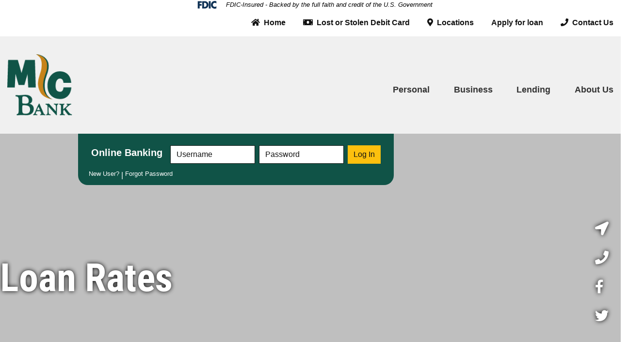

--- FILE ---
content_type: text/html; charset=UTF-8
request_url: https://www.marioncenterbank.com/lending/personal-solutions/personal-loan-rates/
body_size: 50285
content:
<!doctype html>
<html lang="en">
<head>
<meta charset="utf-8">
<meta http-equiv="X-UA-Compatible" content="IE=edge">
<meta name="viewport" content="width=device-width, initial-scale=1, shrink-to-fit=no">
<link rel="icon" href="https://www.marioncenterbank.com/wp-content/themes/0597_Marion_Center_Bank/images/favicon.ico">


<title>
  Personal Loan Rates     Marion Center Bank</title>
<link rel="preconnect" href="https://fonts.googleapis.com">
<link rel="preconnect" href="https://fonts.gstatic.com" crossorigin>
<link href="https://fonts.googleapis.com/css2?family=Merriweather&family=Roboto+Condensed:ital,wght@0,300;0,400;0,700;1,300;1,400;1,700&display=swap" rel="stylesheet">
<style type="text/css">
     div#calcLoad .panel-primary>.panel-heading {
    background-color: #006a51;
    border-color: #006a51;
  }

  div#calcLoad .demo-icon.icon-csi-printer, .tab-headings, .demo-icon, .calc-icon-page, .fa-money, .card-header h2,  .highlight, .entry-section, .calc-top-title-text h2  {
     color: #006a51;
   }

   div#calcLoad .panel-primary {
     border: none;
   }

   .calc-body a.calc-links:hover h4, .calc-body a.calc-links:focus h4, 
    .calc-body a.calc-links:hover .demo-icon, .calc-body a.calc-links:focus .demo-icon{
    color: #006a51;
   }

  .table-hover>tbody>tr:hover, .table-striped>tbody>tr:nth-of-type(odd):hover {
     background: #d59f0f;
   }

   .calc-body .table-hover>tbody>tr:hover {
     color: #006a51;
   }

.calc-body .return a.calculation-button{
   		background: #006a51;
		  border: 2px solid #006a51;
   }

   div#calcLoad .calc-links:hover, div#calcLoad .calc-links:focus {
     background: #006a51   }
   </style>
     <style>
  .calc-body .card .collapse:not(.show){
    display: none;
}
i[class*=" icon-"]:before{
  margin-left: 0;
  margin-right: 0;
}
.calc-body .card .collapse.show{
    display: flex;
}
.calc-body div.loan-term8 label{
  padding: 0;
}

.calc-body .nav a{
    border: 1px solid blue;
    display: inline-block;
    width: 100%;
    border-radius: 5px 5px 0px 0px;
    border-bottom: 0px;
    margin-bottom: -5px;
}

.calc-body .accordion-section-res{
    width: 100%;
}

.calc-body .card table{
    display: flex;
}

.calc-body .nav p.p-titles{
    margin: 0;
}

.calc-body .nav li:hover{
  background-color: #d59f0f;
}

.csi-insidepages .csi-articleContent .calc-body ul li:before{
  content: '';
}

.calc-body ul{
   text-align: center;
}

.calc-body fieldset {
  width: 100%;
}

.calc-body fieldset legend {
  font-weight: normal;
  position: relative;
  width: 100%;
  float: left;
}

.calc-body div {
  position:relative;
  width: 100%;
  float: left;
}

.calc-body .nav li{
    float: left;
    position: relative;
}

.csi-insidepages .csi-articleContent .calc-body ul li{
    margin-left: 0px;
    padding-bottom: 0px;
    margin-bottom: 0px;
}

 div.calc-body ul.nav:not(.bootstrap4) + .tab-content div.collapse {
    display: flex;
    -ms-flex-wrap: wrap;
    flex-wrap: wrap;
    margin-right: -15px;
    margin-left: -15px;
}

.calc-body .collapse form{
    width: 100%;
}

.calc-body ul.nav:not(.bootstrap4) + .tab-content .collapse:not(.in){
    display:none;
}

.calc-body .fade:not(.show){
    opacity:1;
}

.calc-body .fade:not(.active){
    opacity:0;
}
/*lighten placeholder text*/
.calc-body ::placeholder {
  color: #D3D9E1;
  font-style: italic;
}
.calc-body ::-webkit-input-placeholder { /* Chrome/Opera/Safari */
  color: #D3D9E1;
  font-style: italic;
}
.calc-body ::-moz-placeholder { /* Firefox 19+ */
  color: #D3D9E1;
  font-style: italic;
}
.calc-body :-ms-input-placeholder { /* IE 10+ */
  color: #D3D9E1;
  font-style: italic;
}
.calc-body :-moz-placeholder { /* Firefox 18- */
  color: #D3D9E1;
  font-style: italic;
}
</style><meta name='robots' content='max-image-preview:large' />
	<style>img:is([sizes="auto" i], [sizes^="auto," i]) { contain-intrinsic-size: 3000px 1500px }</style>
	<link rel='dns-prefetch' href='//www.marioncenterbank.com' />
<link rel='dns-prefetch' href='//use.typekit.net' />
<link rel='dns-prefetch' href='//ajax.googleapis.com' />
<script type="text/javascript">
/* <![CDATA[ */
window._wpemojiSettings = {"baseUrl":"https:\/\/s.w.org\/images\/core\/emoji\/16.0.1\/72x72\/","ext":".png","svgUrl":"https:\/\/s.w.org\/images\/core\/emoji\/16.0.1\/svg\/","svgExt":".svg","source":{"concatemoji":"https:\/\/www.marioncenterbank.com\/wp-includes\/js\/wp-emoji-release.min.js?ver=abe6174b9cdedc41c5ba3a642675e501"}};
/*! This file is auto-generated */
!function(s,n){var o,i,e;function c(e){try{var t={supportTests:e,timestamp:(new Date).valueOf()};sessionStorage.setItem(o,JSON.stringify(t))}catch(e){}}function p(e,t,n){e.clearRect(0,0,e.canvas.width,e.canvas.height),e.fillText(t,0,0);var t=new Uint32Array(e.getImageData(0,0,e.canvas.width,e.canvas.height).data),a=(e.clearRect(0,0,e.canvas.width,e.canvas.height),e.fillText(n,0,0),new Uint32Array(e.getImageData(0,0,e.canvas.width,e.canvas.height).data));return t.every(function(e,t){return e===a[t]})}function u(e,t){e.clearRect(0,0,e.canvas.width,e.canvas.height),e.fillText(t,0,0);for(var n=e.getImageData(16,16,1,1),a=0;a<n.data.length;a++)if(0!==n.data[a])return!1;return!0}function f(e,t,n,a){switch(t){case"flag":return n(e,"\ud83c\udff3\ufe0f\u200d\u26a7\ufe0f","\ud83c\udff3\ufe0f\u200b\u26a7\ufe0f")?!1:!n(e,"\ud83c\udde8\ud83c\uddf6","\ud83c\udde8\u200b\ud83c\uddf6")&&!n(e,"\ud83c\udff4\udb40\udc67\udb40\udc62\udb40\udc65\udb40\udc6e\udb40\udc67\udb40\udc7f","\ud83c\udff4\u200b\udb40\udc67\u200b\udb40\udc62\u200b\udb40\udc65\u200b\udb40\udc6e\u200b\udb40\udc67\u200b\udb40\udc7f");case"emoji":return!a(e,"\ud83e\udedf")}return!1}function g(e,t,n,a){var r="undefined"!=typeof WorkerGlobalScope&&self instanceof WorkerGlobalScope?new OffscreenCanvas(300,150):s.createElement("canvas"),o=r.getContext("2d",{willReadFrequently:!0}),i=(o.textBaseline="top",o.font="600 32px Arial",{});return e.forEach(function(e){i[e]=t(o,e,n,a)}),i}function t(e){var t=s.createElement("script");t.src=e,t.defer=!0,s.head.appendChild(t)}"undefined"!=typeof Promise&&(o="wpEmojiSettingsSupports",i=["flag","emoji"],n.supports={everything:!0,everythingExceptFlag:!0},e=new Promise(function(e){s.addEventListener("DOMContentLoaded",e,{once:!0})}),new Promise(function(t){var n=function(){try{var e=JSON.parse(sessionStorage.getItem(o));if("object"==typeof e&&"number"==typeof e.timestamp&&(new Date).valueOf()<e.timestamp+604800&&"object"==typeof e.supportTests)return e.supportTests}catch(e){}return null}();if(!n){if("undefined"!=typeof Worker&&"undefined"!=typeof OffscreenCanvas&&"undefined"!=typeof URL&&URL.createObjectURL&&"undefined"!=typeof Blob)try{var e="postMessage("+g.toString()+"("+[JSON.stringify(i),f.toString(),p.toString(),u.toString()].join(",")+"));",a=new Blob([e],{type:"text/javascript"}),r=new Worker(URL.createObjectURL(a),{name:"wpTestEmojiSupports"});return void(r.onmessage=function(e){c(n=e.data),r.terminate(),t(n)})}catch(e){}c(n=g(i,f,p,u))}t(n)}).then(function(e){for(var t in e)n.supports[t]=e[t],n.supports.everything=n.supports.everything&&n.supports[t],"flag"!==t&&(n.supports.everythingExceptFlag=n.supports.everythingExceptFlag&&n.supports[t]);n.supports.everythingExceptFlag=n.supports.everythingExceptFlag&&!n.supports.flag,n.DOMReady=!1,n.readyCallback=function(){n.DOMReady=!0}}).then(function(){return e}).then(function(){var e;n.supports.everything||(n.readyCallback(),(e=n.source||{}).concatemoji?t(e.concatemoji):e.wpemoji&&e.twemoji&&(t(e.twemoji),t(e.wpemoji)))}))}((window,document),window._wpemojiSettings);
/* ]]> */
</script>
<style id='wp-emoji-styles-inline-css' type='text/css'>

	img.wp-smiley, img.emoji {
		display: inline !important;
		border: none !important;
		box-shadow: none !important;
		height: 1em !important;
		width: 1em !important;
		margin: 0 0.07em !important;
		vertical-align: -0.1em !important;
		background: none !important;
		padding: 0 !important;
	}
</style>
<link rel='stylesheet' id='simple_sitemap_css-css' href='https://www.marioncenterbank.com/wp-content/plugins/csi-simple-sitemap/css/csi-simple-sitemap.css?ver=abe6174b9cdedc41c5ba3a642675e501' type='text/css' media='all' />
<link rel='stylesheet' id='accessibility_styles-css' href='https://www.marioncenterbank.com/wp-content/plugins/design-pro-3-admin-portal/css/accessibility-styles.css?ver=1.0' type='text/css' media='all' />
<link rel='stylesheet' id='accessibility_contrast-css' disabled="disabled" href='https://www.marioncenterbank.com/wp-content/plugins/design-pro-3-admin-portal/css/high-contrast.css?ver=1.0' type='text/css' media='all' />
<link rel='stylesheet' id='csi_bootstrap_css-css' href='https://www.marioncenterbank.com/wp-content/themes/0597_Marion_Center_Bank/css/bootstrap.min.css?ver=abe6174b9cdedc41c5ba3a642675e501' type='text/css' media='all' />
<link rel='stylesheet' id='font_awesome_5_css-css' href='https://www.marioncenterbank.com/wp-content/themes/0597_Marion_Center_Bank/css/font-awesome-5-free.min.css?ver=abe6174b9cdedc41c5ba3a642675e501' type='text/css' media='all' />
<link rel='stylesheet' id='components_css-css' href='https://www.marioncenterbank.com/wp-content/themes/0597_Marion_Center_Bank/css/components.css?ver=abe6174b9cdedc41c5ba3a642675e501' type='text/css' media='all' />
<link rel='stylesheet' id='csi_main_css-css' href='https://www.marioncenterbank.com/wp-content/themes/0597_Marion_Center_Bank/style.css?ver=abe6174b9cdedc41c5ba3a642675e501' type='text/css' media='all' />
<link rel='stylesheet' id='csi_mediaqueries_css-css' href='https://www.marioncenterbank.com/wp-content/themes/0597_Marion_Center_Bank/css/media-queries.css?ver=abe6174b9cdedc41c5ba3a642675e501' type='text/css' media='all' />
<link rel='stylesheet' id='csi-web-fonts-css' href='https://use.typekit.net/tlo1xdi.css?ver=abe6174b9cdedc41c5ba3a642675e501' type='text/css' media='all' />
<link rel='stylesheet' id='jquery-ui-cdn-css' href='https://ajax.googleapis.com/ajax/libs/jqueryui/1.10.3/themes/dot-luv/jquery-ui.min.css?ver=abe6174b9cdedc41c5ba3a642675e501' type='text/css' media='all' />
<script type="text/javascript" src="https://www.marioncenterbank.com/wp-includes/js/jquery/jquery.min.js?ver=3.7.1" id="jquery-core-js"></script>
<script type="text/javascript" src="https://www.marioncenterbank.com/wp-includes/js/jquery/jquery-migrate.min.js?ver=3.4.1" id="jquery-migrate-js"></script>
<script type="text/javascript" src="https://www.marioncenterbank.com/wp-content/plugins/design-pro-3-admin-portal/js/contact-form-spam-prevention.js?ver=abe6174b9cdedc41c5ba3a642675e501" id="dp3-form-spam-prevention-js"></script>
<script type="text/javascript" src="https://www.marioncenterbank.com/wp-content/plugins/design-pro-3-admin-portal/js/skip-links.js?ver=abe6174b9cdedc41c5ba3a642675e501" id="skip_links_dp3-js"></script>
<script type="text/javascript" src="https://www.marioncenterbank.com/wp-content/plugins/design-pro-3-admin-portal/js/accessibility-tools.js?ver=abe6174b9cdedc41c5ba3a642675e501" id="accessibility_tools-js"></script>
<script type="text/javascript" src="https://www.marioncenterbank.com/wp-includes/js/jquery/ui/core.min.js?ver=1.13.3" id="jquery-ui-core-js"></script>
<script type="text/javascript" src="https://www.marioncenterbank.com/wp-includes/js/jquery/ui/mouse.min.js?ver=1.13.3" id="jquery-ui-mouse-js"></script>
<script type="text/javascript" src="https://www.marioncenterbank.com/wp-includes/js/jquery/ui/sortable.min.js?ver=1.13.3" id="jquery-ui-sortable-js"></script>
<script type="text/javascript" src="https://www.marioncenterbank.com/wp-includes/js/jquery/ui/resizable.min.js?ver=1.13.3" id="jquery-ui-resizable-js"></script>
<script type="text/javascript" src="https://www.marioncenterbank.com/wp-content/plugins/advanced-custom-fields-pro/assets/build/js/acf.min.js?ver=6.6.2" id="acf-js"></script>
<script type="text/javascript" src="https://www.marioncenterbank.com/wp-includes/js/dist/dom-ready.min.js?ver=f77871ff7694fffea381" id="wp-dom-ready-js"></script>
<script type="text/javascript" src="https://www.marioncenterbank.com/wp-includes/js/dist/hooks.min.js?ver=4d63a3d491d11ffd8ac6" id="wp-hooks-js"></script>
<script type="text/javascript" src="https://www.marioncenterbank.com/wp-includes/js/dist/i18n.min.js?ver=5e580eb46a90c2b997e6" id="wp-i18n-js"></script>
<script type="text/javascript" id="wp-i18n-js-after">
/* <![CDATA[ */
wp.i18n.setLocaleData( { 'text direction\u0004ltr': [ 'ltr' ] } );
/* ]]> */
</script>
<script type="text/javascript" src="https://www.marioncenterbank.com/wp-includes/js/dist/a11y.min.js?ver=3156534cc54473497e14" id="wp-a11y-js"></script>
<script type="text/javascript" src="https://www.marioncenterbank.com/wp-content/plugins/advanced-custom-fields-pro/assets/build/js/acf-input.min.js?ver=6.6.2" id="acf-input-js"></script>
<script type="text/javascript" src="https://www.marioncenterbank.com/wp-content/themes/0597_Marion_Center_Bank/components/menu/menu-1/index.js?ver=abe6174b9cdedc41c5ba3a642675e501" id="csiThemeMenu-js-js"></script>
<link rel="https://api.w.org/" href="https://www.marioncenterbank.com/wp-json/" /><link rel="alternate" title="JSON" type="application/json" href="https://www.marioncenterbank.com/wp-json/wp/v2/pages/100916" />
<link rel="canonical" href="https://www.marioncenterbank.com/lending/personal-solutions/personal-loan-rates/" />
<link rel='shortlink' href='https://www.marioncenterbank.com/?p=100916' />
<link rel="alternate" title="oEmbed (JSON)" type="application/json+oembed" href="https://www.marioncenterbank.com/wp-json/oembed/1.0/embed?url=https%3A%2F%2Fwww.marioncenterbank.com%2Flending%2Fpersonal-solutions%2Fpersonal-loan-rates%2F" />
<link rel="alternate" title="oEmbed (XML)" type="text/xml+oembed" href="https://www.marioncenterbank.com/wp-json/oembed/1.0/embed?url=https%3A%2F%2Fwww.marioncenterbank.com%2Flending%2Fpersonal-solutions%2Fpersonal-loan-rates%2F&#038;format=xml" />
<link rel="stylesheet" href="https://use.typekit.net/luw2wdn.css" type="text/css" media="all">
<style>
	br.mobile-br{
		display:none;
	}
	.mobile-table-div.column-mobile{
		display:none;
	}

	@media 
	only screen and (max-width: 760px),
	(min-device-width: 768px) and (max-device-width: 1024px)  {
 		.column-mobile, .mobile-table-div.column-mobile {
		    display: block;
		    width: 100%;
		    position: relative;
			padding:1rem 1.25rem;
		}
		.inside-pages .table-responsive{
			border-radius:0;
			margin-bottom:0;
			border:0;
		}
		tbody{
			background:whitesmoke;
		}
		table, thead, tbody, th, td, tr, br.mobile-br { 
			display: block; 
		}
		thead tr { 
			position: absolute;
			top: -9999px;
			left: -9999px;
		}
		.table tr td{
			height:100%;
		}
		.mobile-table-header{
			font-weight:700;
		}
		.table-bordered>tbody>tr:nth-child(even),
		.table-bordered>tbody>tr:nth-child(odd){
			background:transparent;
		}
		tr { border: 1px solid #ccc; border-radius:0;}
		.table-responsive table tbody tr td { 
			border: none;
			border-bottom: 1px solid #eee; 
			position: relative;
			white-space:normal;
			text-align:center;
			background:white;
		}
		.table-responsive>.table-bordered>tbody>tr:last-child>td, .table-responsive>.table-bordered>tbody>tr:last-child>th, .table-responsive>.table-bordered>tfoot>tr:last-child>td, .table-responsive>.table-bordered>tfoot>tr:last-child>th{
			border-bottom:1px solid #eee;
		}
		br.mobile-br, p.mobile-table-header{
			display:block;
		}

		td .mobile-table-div *{ 
		    font-weight: bold;
		    width: 100%;
		    padding-right: 0px;
		    white-space: normal;
		    color: black;
		    text-align: center;
		}
		.table-bordered>tbody>tr>td:first-child{
			text-align: center;
		}
	}
</style>
<!-- Google tag (gtag.js) --> 
 <script async src="https://www.googletagmanager.com/gtag/js?id=AW-17032151363"></script> <script> window.dataLayer = window.dataLayer || []; function gtag(){dataLayer.push(arguments);} gtag('js', new Date()); gtag('config', 'AW-17032151363'); </script> 


</head>

  <body class="wp-singular page-template-default page page-id-100916 page-child parent-pageid-100570 wp-theme-0597_Marion_Center_Bank">
	  	  
	   <div class="csi-hero">
	   	<div class="csi-banner-custom pb-4" >
<div class="fdic-wrapper">			
	<p class="fdic-notice"><svg id="Layer_2" data-name="Layer 2" xmlns="http://www.w3.org/2000/svg" width="78.6" height="31.9" version="1.1" viewBox="0 0 78.6 31.9">
  <defs>
    <style>
      .cls-1 {
        fill: #103356;
        stroke-width: 0px;
      }
    </style>
  </defs>
  <g id="Layer_1-2" data-name="Layer 1-2">
    <polygon class="cls-1" points="7.9 7.5 7.9 12.5 16.5 12.5 16.5 19.2 7.9 19.2 7.9 31 0 31 0 .8 17.4 .8 17.4 7.5 7.9 7.5"/>
    <path class="cls-1" d="M30,.8h-11.1v30.2h11.1c8.4,0,15.4-6.6,15.4-15.1S38.4.8,30,.8ZM28.5,24.4h-1.8V7.5h1.9c5.1,0,8.6,3.1,8.6,8.5s-4,8.5-8.7,8.5h0Z"/>
    <rect class="cls-1" x="46.5" y=".8" width="7.9" height="30.2"/>
    <path class="cls-1" d="M78.6,10.9c-1.6-2.2-4.2-3.3-6.9-3.3-4.8,0-8.1,3.7-8.1,8.4s3.3,8.2,8.2,8.2,5.1-1.2,6.8-3.2v9.4c-2.6.8-4.5,1.4-6.9,1.4-4.2,0-8.2-1.6-11.3-4.4-3.3-3-4.8-6.9-4.8-11.4s1.6-8.1,4.5-11.1C62.8,1.8,67.1,0,71.4,0s4.8.6,7.2,1.5c0,0,0,9.4,0,9.4Z"/>
  </g>
</svg><span class="sr-only">Federal Deposit Insurance Corporation - </span> FDIC-Insured - Backed by the full faith and credit of the U.S. Government</p>
</div>
	<div class="top-header">
		<div class="container-fluid ">
			<div class="top-header-links csi2-container1600"><div class="row"><div class="col-md-12 top-header-col">						<a class="button" href="/" target="_self">
							<span class="sr-only">House icon</span><i class="fas fa-home"></i>						Home</a>
											<a class="button" href="/about-us/contact-us/call-or-email-us/" target="_self">
							<span class="sr-only">Dollar bill icon</span><i class="fas fa-money-bill"></i>						Lost or Stolen Debit Card</a>
											<a class="button" href="/about-us/contact-us/locations/" target="_self">
							<span class="sr-only">Map pin icon</span><i class="fas fa-map-marker-alt"></i>						Locations</a>
											<a class="button" href="https://loans.marioncenterbank.com/" target="_self">
													Apply for loan</a>
											<a class="button" href="/about-us/contact-us/call-or-email-us/" target="_self">
							<span class="sr-only">Phone icon</span><i class="fas fa-phone"></i>						Contact Us</a>
					</div></div></div>		</div>
	</div>
	<div class="csi-header">
		<div class="container-fluid">
			<div class="row header-row">
				<div class="col-lg-12 col-6 csi2-container1600">
					<div class="csi-logo">	
						<a class="navbar-brand" href="https://www.marioncenterbank.com">
							<img class="img-fluid" src="https://www.marioncenterbank.com/wp-content/themes/0597_Marion_Center_Bank/images/logo.png" alt="Bank Logo">
						</a>
					</div>	
				</div>
				<div class="col-lg-12 col-6 p-0">
					<div id="navbar" class="csi-nav">
						<!-- CSI Menu -->	




<div id="csiMenuWrapper"  class="csi-megaMenu" role="banner"  class="csi-megaMenu">


			<div class="csi-Menu-inner section-inner csi2-container1600">
				<div class="csi-Menu-titles-wrapper ml-autoxx ">
					<button class="toggle nav-toggle mobile-nav-toggle ml-autoxx" data-toggle-target=".menu-modal"  data-toggle-body-class="showing-menu-modal" aria-expanded="false" data-set-focus=".close-nav-toggle">
						<span class="toggle-inner">
							<span class="toggle-icon">
								
								<svg class="svg-icon" aria-hidden="true" role="img" focusable="false" xmlns="http://www.w3.org/Graphics/SVG/1.1/DTD/svg11.dtd" height="32px" viewBox="0 0 32 32" width="32px"><path d="M4,10h24c1.104,0,2-0.896,2-2s-0.896-2-2-2H4C2.896,6,2,6.896,2,8S2.896,10,4,10z M28,14H4c-1.104,0-2,0.896-2,2  s0.896,2,2,2h24c1.104,0,2-0.896,2-2S29.104,14,28,14z M28,22H4c-1.104,0-2,0.896-2,2s0.896,2,2,2h24c1.104,0,2-0.896,2-2  S29.104,22,28,22z" /></svg>							</span>
							<span class="toggle-text">Menu</span>
						</span>
					</button><!-- .nav-toggle -->
				</div><!-- .csi-Menu-titles-wrapper -->

				
				<div class="csi-Menu-navigation-wrapper">

												<nav class="primary-menu-wrapper" aria-label="Horizontal" role="navigation">
								<ul class="primary-menu reset-list-style align-items-center">
									<li id="menu-item-100977" class="menu-item menu-item-type-post_type menu-item-object-page menu-item-has-children menu-item-100977"><a href="https://www.marioncenterbank.com/personal/">Personal</a>
<ul class="sub-menu">
	<li id="menu-item-100978" class="menu-item menu-item-type-post_type menu-item-object-page menu-item-has-children menu-item-100978"><a href="https://www.marioncenterbank.com/personal/deposit-products/">Deposit Products</a>
	<ul class="sub-menu">
		<li id="menu-item-100830" class="menu-item menu-item-type-post_type menu-item-object-page menu-item-100830"><a href="https://www.marioncenterbank.com/personal/deposit-products/benefits-plus/">Benefits Plus®</a></li>
		<li id="menu-item-100808" class="menu-item menu-item-type-post_type menu-item-object-page menu-item-100808"><a href="https://www.marioncenterbank.com/personal/deposit-products/personal-checking/">Checking</a></li>
		<li id="menu-item-100811" class="menu-item menu-item-type-post_type menu-item-object-page menu-item-100811"><a href="https://www.marioncenterbank.com/personal/deposit-products/student-checking/">Student</a></li>
		<li id="menu-item-100812" class="menu-item menu-item-type-post_type menu-item-object-page menu-item-100812"><a href="https://www.marioncenterbank.com/personal/deposit-products/the-good-life-club/">Good Life</a></li>
		<li id="menu-item-100809" class="menu-item menu-item-type-post_type menu-item-object-page menu-item-100809"><a href="https://www.marioncenterbank.com/personal/deposit-products/personal-savings/">Savings</a></li>
		<li id="menu-item-100810" class="menu-item menu-item-type-post_type menu-item-object-page menu-item-100810"><a href="https://www.marioncenterbank.com/personal/deposit-products/sprout-account/">Sprout<sup>®</sup></a></li>
		<li id="menu-item-100805" class="menu-item menu-item-type-post_type menu-item-object-page menu-item-100805"><a href="https://www.marioncenterbank.com/personal/deposit-products/certificates-of-deposit/">CDs</a></li>
		<li id="menu-item-100807" class="menu-item menu-item-type-post_type menu-item-object-page menu-item-100807"><a href="https://www.marioncenterbank.com/personal/deposit-products/individual-retirement-accounts/">IRAs</a></li>
		<li id="menu-item-100831" class="menu-item menu-item-type-post_type menu-item-object-page menu-item-100831"><a href="https://www.marioncenterbank.com/personal/deposit-products/deposit-rates/">Deposit Rates</a></li>
	</ul>
</li>
	<li id="menu-item-101176" class="menu-item menu-item-type-custom menu-item-object-custom menu-item-has-children menu-item-101176"><a href="/personal/online-services/online-banking/">Online Services</a>
	<ul class="sub-menu">
		<li id="menu-item-100801" class="menu-item menu-item-type-post_type menu-item-object-page menu-item-100801"><a href="https://www.marioncenterbank.com/personal/online-services-online-banking-online-banking/online-banking/">Online Banking</a></li>
		<li id="menu-item-100800" class="menu-item menu-item-type-post_type menu-item-object-page menu-item-100800"><a href="https://www.marioncenterbank.com/personal/online-services-online-banking-online-banking/mobile-banking/">Mobile Banking</a></li>
		<li id="menu-item-100802" class="menu-item menu-item-type-post_type menu-item-object-page menu-item-100802"><a href="https://www.marioncenterbank.com/personal/online-services-online-banking-online-banking/order-checks/">Order Checks</a></li>
	</ul>
</li>
	<li id="menu-item-100979" class="menu-item menu-item-type-post_type menu-item-object-page menu-item-has-children menu-item-100979"><a href="https://www.marioncenterbank.com/personal/additional-services/">Additional Services</a>
	<ul class="sub-menu">
		<li id="menu-item-100837" class="menu-item menu-item-type-post_type menu-item-object-page menu-item-100837"><a href="https://www.marioncenterbank.com/personal/additional-services/card-services/">Card Services</a></li>
		<li id="menu-item-100838" class="menu-item menu-item-type-post_type menu-item-object-page menu-item-100838"><a href="https://www.marioncenterbank.com/personal/additional-services/helpful-information/">Helpful Information</a></li>
		<li id="menu-item-100508" class="menu-item menu-item-type-custom menu-item-object-custom menu-item-100508"><a href="/about-us/helpful-information/financial-calculators/">Calculators</a></li>
		<li id="menu-item-100509" class="menu-item menu-item-type-custom menu-item-object-custom menu-item-100509"><a href="/contact-us/#Locations">Branch Hours &#038; Locations</a></li>
	</ul>
</li>
</ul>
</li>
<li id="menu-item-100994" class="menu-item menu-item-type-post_type menu-item-object-page menu-item-has-children menu-item-100994"><a href="https://www.marioncenterbank.com/business/">Business</a>
<ul class="sub-menu">
	<li id="menu-item-100997" class="menu-item menu-item-type-post_type menu-item-object-page menu-item-has-children menu-item-100997"><a href="https://www.marioncenterbank.com/business/business-deposit-products/">Deposit Products</a>
	<ul class="sub-menu">
		<li id="menu-item-100851" class="menu-item menu-item-type-post_type menu-item-object-page menu-item-100851"><a href="https://www.marioncenterbank.com/business/business-deposit-products/business-checking-accounts/">Checking</a></li>
		<li id="menu-item-100850" class="menu-item menu-item-type-post_type menu-item-object-page menu-item-100850"><a href="https://www.marioncenterbank.com/business/business-deposit-products/business-cds/">CDs</a></li>
		<li id="menu-item-100960" class="menu-item menu-item-type-post_type menu-item-object-page menu-item-100960"><a href="https://www.marioncenterbank.com/about-us/contact-us/call-or-email-us/">Contact Us for Rates</a></li>
	</ul>
</li>
	<li id="menu-item-101175" class="menu-item menu-item-type-custom menu-item-object-custom menu-item-has-children menu-item-101175"><a href="/business/business-online-services/business-online-banking/">Online Services</a>
	<ul class="sub-menu">
		<li id="menu-item-100860" class="menu-item menu-item-type-post_type menu-item-object-page menu-item-100860"><a href="https://www.marioncenterbank.com/business/business-online-services/business-online-banking/">Online Banking</a></li>
		<li id="menu-item-100859" class="menu-item menu-item-type-post_type menu-item-object-page menu-item-100859"><a href="https://www.marioncenterbank.com/personal/online-services-online-banking-online-banking/mobile-banking/">Mobile Banking</a></li>
		<li id="menu-item-100866" class="menu-item menu-item-type-post_type menu-item-object-page menu-item-100866"><a href="https://www.marioncenterbank.com/business/business-online-services/cash-management/">Cash Management</a></li>
		<li id="menu-item-100442" class="menu-item menu-item-type-post_type menu-item-object-page menu-item-100442"><a href="https://www.marioncenterbank.com/personal/online-services-online-banking-online-banking/order-checks/">Order Checks</a></li>
	</ul>
</li>
	<li id="menu-item-100996" class="menu-item menu-item-type-post_type menu-item-object-page menu-item-has-children menu-item-100996"><a href="https://www.marioncenterbank.com/business/business-additional-services/">Additional Services</a>
	<ul class="sub-menu">
		<li id="menu-item-100869" class="menu-item menu-item-type-post_type menu-item-object-page menu-item-100869"><a href="https://www.marioncenterbank.com/business/business-additional-services/business-card-services/">Card Services</a></li>
		<li id="menu-item-100836" class="menu-item menu-item-type-post_type menu-item-object-page menu-item-100836"><a href="https://www.marioncenterbank.com/personal/additional-services/helpful-information/">Helpful Information</a></li>
		<li id="menu-item-100913" class="menu-item menu-item-type-post_type menu-item-object-page menu-item-100913"><a href="https://www.marioncenterbank.com/about-us/helpful-information/financial-calculators/">Calculators</a></li>
		<li id="menu-item-100912" class="menu-item menu-item-type-post_type menu-item-object-page menu-item-100912"><a href="https://www.marioncenterbank.com/about-us/contact-us/locations/">Branch Hours &#038; Locations</a></li>
	</ul>
</li>
</ul>
</li>
<li id="menu-item-100995" class="menu-item menu-item-type-post_type menu-item-object-page current-page-ancestor current-menu-ancestor current_page_ancestor menu-item-has-children menu-item-100995"><a href="https://www.marioncenterbank.com/lending/">Lending</a>
<ul class="sub-menu">
	<li id="menu-item-100598" class="menu-item menu-item-type-post_type menu-item-object-page current-page-ancestor current-menu-ancestor current-menu-parent current-page-parent current_page_parent current_page_ancestor menu-item-has-children menu-item-100598"><a href="https://www.marioncenterbank.com/lending/personal-solutions/">Personal Lending</a>
	<ul class="sub-menu">
		<li id="menu-item-101040" class="menu-item menu-item-type-post_type menu-item-object-page menu-item-101040"><a href="https://www.marioncenterbank.com/lending/personal-solutions/personal-loan-products/">Loan Products</a></li>
		<li id="menu-item-101041" class="menu-item menu-item-type-post_type menu-item-object-page current-menu-item page_item page-item-100916 current_page_item menu-item-101041"><a href="https://www.marioncenterbank.com/lending/personal-solutions/personal-loan-rates/" aria-current="page">Loan Rates</a></li>
		<li id="menu-item-100969" class="menu-item menu-item-type-post_type menu-item-object-page menu-item-100969"><a href="https://www.marioncenterbank.com/about-us/contact-us/call-or-email-us/">Lending Contact</a></li>
	</ul>
</li>
	<li id="menu-item-100971" class="menu-item menu-item-type-post_type menu-item-object-page menu-item-has-children menu-item-100971"><a href="https://www.marioncenterbank.com/lending/business-solutions/">Business Lending</a>
	<ul class="sub-menu">
		<li id="menu-item-100972" class="menu-item menu-item-type-post_type menu-item-object-page menu-item-100972"><a href="https://www.marioncenterbank.com/lending/business-solutions/business-loan-products/">Loan Products</a></li>
		<li id="menu-item-100615" class="menu-item menu-item-type-custom menu-item-object-custom menu-item-100615"><a href="/contact-us/">Contact Us for Rates</a></li>
		<li id="menu-item-100967" class="menu-item menu-item-type-post_type menu-item-object-page menu-item-100967"><a href="https://www.marioncenterbank.com/about-us/contact-us/call-or-email-us/">Lending Contact</a></li>
	</ul>
</li>
</ul>
</li>
<li id="menu-item-101177" class="menu-item menu-item-type-custom menu-item-object-custom menu-item-has-children menu-item-101177"><a href="/about-us/about-marion-center/">About Us</a>
<ul class="sub-menu">
	<li id="menu-item-100992" class="menu-item menu-item-type-post_type menu-item-object-page menu-item-has-children menu-item-100992"><a href="https://www.marioncenterbank.com/about-us/contact-us/">Contact Us</a>
	<ul class="sub-menu">
		<li id="menu-item-100881" class="menu-item menu-item-type-post_type menu-item-object-page menu-item-100881"><a href="https://www.marioncenterbank.com/about-us/contact-us/locations/">Branch Hours &#038; Locations</a></li>
		<li id="menu-item-100880" class="menu-item menu-item-type-post_type menu-item-object-page menu-item-100880"><a href="https://www.marioncenterbank.com/about-us/contact-us/call-or-email-us/">Call or Email Us</a></li>
		<li id="menu-item-100886" class="menu-item menu-item-type-custom menu-item-object-custom menu-item-100886"><a href="/personal/additional-services/helpful-information/">Report a Lost or Stolen Card</a></li>
		<li id="menu-item-101545" class="menu-item menu-item-type-post_type menu-item-object-page menu-item-101545"><a href="https://www.marioncenterbank.com/about-us/helpful-information/good-life-travel-information/">Good Life Club Travel Information</a></li>
	</ul>
</li>
	<li id="menu-item-101179" class="menu-item menu-item-type-custom menu-item-object-custom menu-item-has-children menu-item-101179"><a href="/about-us/about-marion-center/">About Us</a>
	<ul class="sub-menu">
		<li id="menu-item-100897" class="menu-item menu-item-type-post_type menu-item-object-page menu-item-100897"><a href="https://www.marioncenterbank.com/about-us/about-marion-center/">About Marion Center Bank</a></li>
		<li id="menu-item-100898" class="menu-item menu-item-type-post_type menu-item-object-page menu-item-100898"><a href="https://www.marioncenterbank.com/about-us/community-news/">Community News</a></li>
		<li id="menu-item-100899" class="menu-item menu-item-type-post_type menu-item-object-page menu-item-100899"><a href="https://www.marioncenterbank.com/about-us/careers/">Careers</a></li>
		<li id="menu-item-100900" class="menu-item menu-item-type-post_type menu-item-object-page menu-item-100900"><a href="https://www.marioncenterbank.com/about-us/privacy-policy/">Privacy Policy</a></li>
		<li id="menu-item-102176" class="menu-item menu-item-type-custom menu-item-object-custom menu-item-102176"><a href="https://www.marioncenterbank.com/wp-content/uploads/sites/422/CRA-Publice-File-2025-for-Website.pdf">CRA Public File</a></li>
	</ul>
</li>
	<li id="menu-item-100993" class="menu-item menu-item-type-post_type menu-item-object-page menu-item-has-children menu-item-100993"><a href="https://www.marioncenterbank.com/about-us/helpful-information/">Helpful Information</a>
	<ul class="sub-menu">
		<li id="menu-item-100910" class="menu-item menu-item-type-post_type menu-item-object-page menu-item-100910"><a href="https://www.marioncenterbank.com/about-us/helpful-information/fraud-alerts/">Fraud Alerts</a></li>
		<li id="menu-item-100909" class="menu-item menu-item-type-post_type menu-item-object-page menu-item-100909"><a href="https://www.marioncenterbank.com/about-us/helpful-information/identity-theft/">Identity Theft</a></li>
		<li id="menu-item-100908" class="menu-item menu-item-type-post_type menu-item-object-page menu-item-100908"><a href="https://www.marioncenterbank.com/about-us/helpful-information/financial-calculators/">Financial Calculators</a></li>
		<li id="menu-item-101530" class="menu-item menu-item-type-post_type menu-item-object-page menu-item-101530"><a href="https://www.marioncenterbank.com/about-us/helpful-information/disclosures/">Disclosures</a></li>
	</ul>
</li>
</ul>
</li>
								</ul>
							</nav>
					


									</div><!-- .csi-Menu-navigation-wrapper -->
			</div><!-- .csi-Menu-inner -->

		

		
<div id="csiMenuWrapperMobile" class="menu-modal cover-modal csi-Menu-footer-group" data-modal-target-string=".menu-modal">

	<div class="menu-modal-inner modal-inner">

		<div class="menu-wrapper section-inner">

			<div class="menu-top">

				<button class="toggle close-nav-toggle fill-children-current-color" data-toggle-target=".menu-modal" data-toggle-body-class="showing-menu-modal" aria-expanded="false" data-set-focus=".menu-modal">
					<span class="toggle-text">Close Menu</span>
					<svg class="svg-icon" aria-hidden="true" role="img" focusable="false" xmlns="http://www.w3.org/2000/svg" width="16" height="16" viewBox="0 0 16 16"><polygon fill="" fill-rule="evenodd" points="6.852 7.649 .399 1.195 1.445 .149 7.899 6.602 14.352 .149 15.399 1.195 8.945 7.649 15.399 14.102 14.352 15.149 7.899 8.695 1.445 15.149 .399 14.102" /></svg>				</button><!-- .nav-toggle -->

				
					<nav class="mobile-menu" aria-label="Mobile" role="navigation">

						<ul class="modal-menu reset-list-style">

						<li class="menu-item menu-item-type-post_type menu-item-object-page menu-item-has-children menu-item-100977"><div class="ancestor-wrapper"><a href="https://www.marioncenterbank.com/personal/">Personal</a><button class="toggle sub-menu-toggle fill-children-current-color" data-toggle-target=".menu-modal .menu-item-100977 > .sub-menu" data-toggle-type="slidetoggle" data-toggle-duration="250" aria-expanded="false"><span class="screen-reader-text">Show sub menu</span><svg class="svg-icon" aria-hidden="true" role="img" focusable="false" xmlns="http://www.w3.org/2000/svg" width="20" height="12" viewBox="0 0 20 12"><polygon fill="" fill-rule="evenodd" points="1319.899 365.778 1327.678 358 1329.799 360.121 1319.899 370.021 1310 360.121 1312.121 358" transform="translate(-1310 -358)" /></svg></button></div><!-- .ancestor-wrapper -->
<ul class="sub-menu">
	<li class="menu-item menu-item-type-post_type menu-item-object-page menu-item-has-children menu-item-100978"><div class="ancestor-wrapper"><a href="https://www.marioncenterbank.com/personal/deposit-products/">Deposit Products</a><button class="toggle sub-menu-toggle fill-children-current-color" data-toggle-target=".menu-modal .menu-item-100978 > .sub-menu" data-toggle-type="slidetoggle" data-toggle-duration="250" aria-expanded="false"><span class="screen-reader-text">Show sub menu</span><svg class="svg-icon" aria-hidden="true" role="img" focusable="false" xmlns="http://www.w3.org/2000/svg" width="20" height="12" viewBox="0 0 20 12"><polygon fill="" fill-rule="evenodd" points="1319.899 365.778 1327.678 358 1329.799 360.121 1319.899 370.021 1310 360.121 1312.121 358" transform="translate(-1310 -358)" /></svg></button></div><!-- .ancestor-wrapper -->
	<ul class="sub-menu">
		<li class="menu-item menu-item-type-post_type menu-item-object-page menu-item-100830"><div class="ancestor-wrapper"><a href="https://www.marioncenterbank.com/personal/deposit-products/benefits-plus/">Benefits Plus®</a></div><!-- .ancestor-wrapper --></li>
		<li class="menu-item menu-item-type-post_type menu-item-object-page menu-item-100808"><div class="ancestor-wrapper"><a href="https://www.marioncenterbank.com/personal/deposit-products/personal-checking/">Checking</a></div><!-- .ancestor-wrapper --></li>
		<li class="menu-item menu-item-type-post_type menu-item-object-page menu-item-100811"><div class="ancestor-wrapper"><a href="https://www.marioncenterbank.com/personal/deposit-products/student-checking/">Student</a></div><!-- .ancestor-wrapper --></li>
		<li class="menu-item menu-item-type-post_type menu-item-object-page menu-item-100812"><div class="ancestor-wrapper"><a href="https://www.marioncenterbank.com/personal/deposit-products/the-good-life-club/">Good Life</a></div><!-- .ancestor-wrapper --></li>
		<li class="menu-item menu-item-type-post_type menu-item-object-page menu-item-100809"><div class="ancestor-wrapper"><a href="https://www.marioncenterbank.com/personal/deposit-products/personal-savings/">Savings</a></div><!-- .ancestor-wrapper --></li>
		<li class="menu-item menu-item-type-post_type menu-item-object-page menu-item-100810"><div class="ancestor-wrapper"><a href="https://www.marioncenterbank.com/personal/deposit-products/sprout-account/">Sprout<sup>®</sup></a></div><!-- .ancestor-wrapper --></li>
		<li class="menu-item menu-item-type-post_type menu-item-object-page menu-item-100805"><div class="ancestor-wrapper"><a href="https://www.marioncenterbank.com/personal/deposit-products/certificates-of-deposit/">CDs</a></div><!-- .ancestor-wrapper --></li>
		<li class="menu-item menu-item-type-post_type menu-item-object-page menu-item-100807"><div class="ancestor-wrapper"><a href="https://www.marioncenterbank.com/personal/deposit-products/individual-retirement-accounts/">IRAs</a></div><!-- .ancestor-wrapper --></li>
		<li class="menu-item menu-item-type-post_type menu-item-object-page menu-item-100831"><div class="ancestor-wrapper"><a href="https://www.marioncenterbank.com/personal/deposit-products/deposit-rates/">Deposit Rates</a></div><!-- .ancestor-wrapper --></li>
	</ul>
</li>
	<li class="menu-item menu-item-type-custom menu-item-object-custom menu-item-has-children menu-item-101176"><div class="ancestor-wrapper"><a href="/personal/online-services/online-banking/">Online Services</a><button class="toggle sub-menu-toggle fill-children-current-color" data-toggle-target=".menu-modal .menu-item-101176 > .sub-menu" data-toggle-type="slidetoggle" data-toggle-duration="250" aria-expanded="false"><span class="screen-reader-text">Show sub menu</span><svg class="svg-icon" aria-hidden="true" role="img" focusable="false" xmlns="http://www.w3.org/2000/svg" width="20" height="12" viewBox="0 0 20 12"><polygon fill="" fill-rule="evenodd" points="1319.899 365.778 1327.678 358 1329.799 360.121 1319.899 370.021 1310 360.121 1312.121 358" transform="translate(-1310 -358)" /></svg></button></div><!-- .ancestor-wrapper -->
	<ul class="sub-menu">
		<li class="menu-item menu-item-type-post_type menu-item-object-page menu-item-100801"><div class="ancestor-wrapper"><a href="https://www.marioncenterbank.com/personal/online-services-online-banking-online-banking/online-banking/">Online Banking</a></div><!-- .ancestor-wrapper --></li>
		<li class="menu-item menu-item-type-post_type menu-item-object-page menu-item-100800"><div class="ancestor-wrapper"><a href="https://www.marioncenterbank.com/personal/online-services-online-banking-online-banking/mobile-banking/">Mobile Banking</a></div><!-- .ancestor-wrapper --></li>
		<li class="menu-item menu-item-type-post_type menu-item-object-page menu-item-100802"><div class="ancestor-wrapper"><a href="https://www.marioncenterbank.com/personal/online-services-online-banking-online-banking/order-checks/">Order Checks</a></div><!-- .ancestor-wrapper --></li>
	</ul>
</li>
	<li class="menu-item menu-item-type-post_type menu-item-object-page menu-item-has-children menu-item-100979"><div class="ancestor-wrapper"><a href="https://www.marioncenterbank.com/personal/additional-services/">Additional Services</a><button class="toggle sub-menu-toggle fill-children-current-color" data-toggle-target=".menu-modal .menu-item-100979 > .sub-menu" data-toggle-type="slidetoggle" data-toggle-duration="250" aria-expanded="false"><span class="screen-reader-text">Show sub menu</span><svg class="svg-icon" aria-hidden="true" role="img" focusable="false" xmlns="http://www.w3.org/2000/svg" width="20" height="12" viewBox="0 0 20 12"><polygon fill="" fill-rule="evenodd" points="1319.899 365.778 1327.678 358 1329.799 360.121 1319.899 370.021 1310 360.121 1312.121 358" transform="translate(-1310 -358)" /></svg></button></div><!-- .ancestor-wrapper -->
	<ul class="sub-menu">
		<li class="menu-item menu-item-type-post_type menu-item-object-page menu-item-100837"><div class="ancestor-wrapper"><a href="https://www.marioncenterbank.com/personal/additional-services/card-services/">Card Services</a></div><!-- .ancestor-wrapper --></li>
		<li class="menu-item menu-item-type-post_type menu-item-object-page menu-item-100838"><div class="ancestor-wrapper"><a href="https://www.marioncenterbank.com/personal/additional-services/helpful-information/">Helpful Information</a></div><!-- .ancestor-wrapper --></li>
		<li class="menu-item menu-item-type-custom menu-item-object-custom menu-item-100508"><div class="ancestor-wrapper"><a href="/about-us/helpful-information/financial-calculators/">Calculators</a></div><!-- .ancestor-wrapper --></li>
		<li class="menu-item menu-item-type-custom menu-item-object-custom menu-item-100509"><div class="ancestor-wrapper"><a href="/contact-us/#Locations">Branch Hours &#038; Locations</a></div><!-- .ancestor-wrapper --></li>
	</ul>
</li>
</ul>
</li>
<li class="menu-item menu-item-type-post_type menu-item-object-page menu-item-has-children menu-item-100994"><div class="ancestor-wrapper"><a href="https://www.marioncenterbank.com/business/">Business</a><button class="toggle sub-menu-toggle fill-children-current-color" data-toggle-target=".menu-modal .menu-item-100994 > .sub-menu" data-toggle-type="slidetoggle" data-toggle-duration="250" aria-expanded="false"><span class="screen-reader-text">Show sub menu</span><svg class="svg-icon" aria-hidden="true" role="img" focusable="false" xmlns="http://www.w3.org/2000/svg" width="20" height="12" viewBox="0 0 20 12"><polygon fill="" fill-rule="evenodd" points="1319.899 365.778 1327.678 358 1329.799 360.121 1319.899 370.021 1310 360.121 1312.121 358" transform="translate(-1310 -358)" /></svg></button></div><!-- .ancestor-wrapper -->
<ul class="sub-menu">
	<li class="menu-item menu-item-type-post_type menu-item-object-page menu-item-has-children menu-item-100997"><div class="ancestor-wrapper"><a href="https://www.marioncenterbank.com/business/business-deposit-products/">Deposit Products</a><button class="toggle sub-menu-toggle fill-children-current-color" data-toggle-target=".menu-modal .menu-item-100997 > .sub-menu" data-toggle-type="slidetoggle" data-toggle-duration="250" aria-expanded="false"><span class="screen-reader-text">Show sub menu</span><svg class="svg-icon" aria-hidden="true" role="img" focusable="false" xmlns="http://www.w3.org/2000/svg" width="20" height="12" viewBox="0 0 20 12"><polygon fill="" fill-rule="evenodd" points="1319.899 365.778 1327.678 358 1329.799 360.121 1319.899 370.021 1310 360.121 1312.121 358" transform="translate(-1310 -358)" /></svg></button></div><!-- .ancestor-wrapper -->
	<ul class="sub-menu">
		<li class="menu-item menu-item-type-post_type menu-item-object-page menu-item-100851"><div class="ancestor-wrapper"><a href="https://www.marioncenterbank.com/business/business-deposit-products/business-checking-accounts/">Checking</a></div><!-- .ancestor-wrapper --></li>
		<li class="menu-item menu-item-type-post_type menu-item-object-page menu-item-100850"><div class="ancestor-wrapper"><a href="https://www.marioncenterbank.com/business/business-deposit-products/business-cds/">CDs</a></div><!-- .ancestor-wrapper --></li>
		<li class="menu-item menu-item-type-post_type menu-item-object-page menu-item-100960"><div class="ancestor-wrapper"><a href="https://www.marioncenterbank.com/about-us/contact-us/call-or-email-us/">Contact Us for Rates</a></div><!-- .ancestor-wrapper --></li>
	</ul>
</li>
	<li class="menu-item menu-item-type-custom menu-item-object-custom menu-item-has-children menu-item-101175"><div class="ancestor-wrapper"><a href="/business/business-online-services/business-online-banking/">Online Services</a><button class="toggle sub-menu-toggle fill-children-current-color" data-toggle-target=".menu-modal .menu-item-101175 > .sub-menu" data-toggle-type="slidetoggle" data-toggle-duration="250" aria-expanded="false"><span class="screen-reader-text">Show sub menu</span><svg class="svg-icon" aria-hidden="true" role="img" focusable="false" xmlns="http://www.w3.org/2000/svg" width="20" height="12" viewBox="0 0 20 12"><polygon fill="" fill-rule="evenodd" points="1319.899 365.778 1327.678 358 1329.799 360.121 1319.899 370.021 1310 360.121 1312.121 358" transform="translate(-1310 -358)" /></svg></button></div><!-- .ancestor-wrapper -->
	<ul class="sub-menu">
		<li class="menu-item menu-item-type-post_type menu-item-object-page menu-item-100860"><div class="ancestor-wrapper"><a href="https://www.marioncenterbank.com/business/business-online-services/business-online-banking/">Online Banking</a></div><!-- .ancestor-wrapper --></li>
		<li class="menu-item menu-item-type-post_type menu-item-object-page menu-item-100859"><div class="ancestor-wrapper"><a href="https://www.marioncenterbank.com/personal/online-services-online-banking-online-banking/mobile-banking/">Mobile Banking</a></div><!-- .ancestor-wrapper --></li>
		<li class="menu-item menu-item-type-post_type menu-item-object-page menu-item-100866"><div class="ancestor-wrapper"><a href="https://www.marioncenterbank.com/business/business-online-services/cash-management/">Cash Management</a></div><!-- .ancestor-wrapper --></li>
		<li class="menu-item menu-item-type-post_type menu-item-object-page menu-item-100442"><div class="ancestor-wrapper"><a href="https://www.marioncenterbank.com/personal/online-services-online-banking-online-banking/order-checks/">Order Checks</a></div><!-- .ancestor-wrapper --></li>
	</ul>
</li>
	<li class="menu-item menu-item-type-post_type menu-item-object-page menu-item-has-children menu-item-100996"><div class="ancestor-wrapper"><a href="https://www.marioncenterbank.com/business/business-additional-services/">Additional Services</a><button class="toggle sub-menu-toggle fill-children-current-color" data-toggle-target=".menu-modal .menu-item-100996 > .sub-menu" data-toggle-type="slidetoggle" data-toggle-duration="250" aria-expanded="false"><span class="screen-reader-text">Show sub menu</span><svg class="svg-icon" aria-hidden="true" role="img" focusable="false" xmlns="http://www.w3.org/2000/svg" width="20" height="12" viewBox="0 0 20 12"><polygon fill="" fill-rule="evenodd" points="1319.899 365.778 1327.678 358 1329.799 360.121 1319.899 370.021 1310 360.121 1312.121 358" transform="translate(-1310 -358)" /></svg></button></div><!-- .ancestor-wrapper -->
	<ul class="sub-menu">
		<li class="menu-item menu-item-type-post_type menu-item-object-page menu-item-100869"><div class="ancestor-wrapper"><a href="https://www.marioncenterbank.com/business/business-additional-services/business-card-services/">Card Services</a></div><!-- .ancestor-wrapper --></li>
		<li class="menu-item menu-item-type-post_type menu-item-object-page menu-item-100836"><div class="ancestor-wrapper"><a href="https://www.marioncenterbank.com/personal/additional-services/helpful-information/">Helpful Information</a></div><!-- .ancestor-wrapper --></li>
		<li class="menu-item menu-item-type-post_type menu-item-object-page menu-item-100913"><div class="ancestor-wrapper"><a href="https://www.marioncenterbank.com/about-us/helpful-information/financial-calculators/">Calculators</a></div><!-- .ancestor-wrapper --></li>
		<li class="menu-item menu-item-type-post_type menu-item-object-page menu-item-100912"><div class="ancestor-wrapper"><a href="https://www.marioncenterbank.com/about-us/contact-us/locations/">Branch Hours &#038; Locations</a></div><!-- .ancestor-wrapper --></li>
	</ul>
</li>
</ul>
</li>
<li class="menu-item menu-item-type-post_type menu-item-object-page current-page-ancestor current-menu-ancestor current_page_ancestor menu-item-has-children menu-item-100995"><div class="ancestor-wrapper"><a href="https://www.marioncenterbank.com/lending/">Lending</a><button class="toggle sub-menu-toggle fill-children-current-color" data-toggle-target=".menu-modal .menu-item-100995 > .sub-menu" data-toggle-type="slidetoggle" data-toggle-duration="250" aria-expanded="false"><span class="screen-reader-text">Show sub menu</span><svg class="svg-icon" aria-hidden="true" role="img" focusable="false" xmlns="http://www.w3.org/2000/svg" width="20" height="12" viewBox="0 0 20 12"><polygon fill="" fill-rule="evenodd" points="1319.899 365.778 1327.678 358 1329.799 360.121 1319.899 370.021 1310 360.121 1312.121 358" transform="translate(-1310 -358)" /></svg></button></div><!-- .ancestor-wrapper -->
<ul class="sub-menu">
	<li class="menu-item menu-item-type-post_type menu-item-object-page current-page-ancestor current-menu-ancestor current-menu-parent current-page-parent current_page_parent current_page_ancestor menu-item-has-children menu-item-100598"><div class="ancestor-wrapper"><a href="https://www.marioncenterbank.com/lending/personal-solutions/">Personal Lending</a><button class="toggle sub-menu-toggle fill-children-current-color" data-toggle-target=".menu-modal .menu-item-100598 > .sub-menu" data-toggle-type="slidetoggle" data-toggle-duration="250" aria-expanded="false"><span class="screen-reader-text">Show sub menu</span><svg class="svg-icon" aria-hidden="true" role="img" focusable="false" xmlns="http://www.w3.org/2000/svg" width="20" height="12" viewBox="0 0 20 12"><polygon fill="" fill-rule="evenodd" points="1319.899 365.778 1327.678 358 1329.799 360.121 1319.899 370.021 1310 360.121 1312.121 358" transform="translate(-1310 -358)" /></svg></button></div><!-- .ancestor-wrapper -->
	<ul class="sub-menu">
		<li class="menu-item menu-item-type-post_type menu-item-object-page menu-item-101040"><div class="ancestor-wrapper"><a href="https://www.marioncenterbank.com/lending/personal-solutions/personal-loan-products/">Loan Products</a></div><!-- .ancestor-wrapper --></li>
		<li class="menu-item menu-item-type-post_type menu-item-object-page current-menu-item page_item page-item-100916 current_page_item menu-item-101041"><div class="ancestor-wrapper"><a href="https://www.marioncenterbank.com/lending/personal-solutions/personal-loan-rates/" aria-current="page">Loan Rates</a></div><!-- .ancestor-wrapper --></li>
		<li class="menu-item menu-item-type-post_type menu-item-object-page menu-item-100969"><div class="ancestor-wrapper"><a href="https://www.marioncenterbank.com/about-us/contact-us/call-or-email-us/">Lending Contact</a></div><!-- .ancestor-wrapper --></li>
	</ul>
</li>
	<li class="menu-item menu-item-type-post_type menu-item-object-page menu-item-has-children menu-item-100971"><div class="ancestor-wrapper"><a href="https://www.marioncenterbank.com/lending/business-solutions/">Business Lending</a><button class="toggle sub-menu-toggle fill-children-current-color" data-toggle-target=".menu-modal .menu-item-100971 > .sub-menu" data-toggle-type="slidetoggle" data-toggle-duration="250" aria-expanded="false"><span class="screen-reader-text">Show sub menu</span><svg class="svg-icon" aria-hidden="true" role="img" focusable="false" xmlns="http://www.w3.org/2000/svg" width="20" height="12" viewBox="0 0 20 12"><polygon fill="" fill-rule="evenodd" points="1319.899 365.778 1327.678 358 1329.799 360.121 1319.899 370.021 1310 360.121 1312.121 358" transform="translate(-1310 -358)" /></svg></button></div><!-- .ancestor-wrapper -->
	<ul class="sub-menu">
		<li class="menu-item menu-item-type-post_type menu-item-object-page menu-item-100972"><div class="ancestor-wrapper"><a href="https://www.marioncenterbank.com/lending/business-solutions/business-loan-products/">Loan Products</a></div><!-- .ancestor-wrapper --></li>
		<li class="menu-item menu-item-type-custom menu-item-object-custom menu-item-100615"><div class="ancestor-wrapper"><a href="/contact-us/">Contact Us for Rates</a></div><!-- .ancestor-wrapper --></li>
		<li class="menu-item menu-item-type-post_type menu-item-object-page menu-item-100967"><div class="ancestor-wrapper"><a href="https://www.marioncenterbank.com/about-us/contact-us/call-or-email-us/">Lending Contact</a></div><!-- .ancestor-wrapper --></li>
	</ul>
</li>
</ul>
</li>
<li class="menu-item menu-item-type-custom menu-item-object-custom menu-item-has-children menu-item-101177"><div class="ancestor-wrapper"><a href="/about-us/about-marion-center/">About Us</a><button class="toggle sub-menu-toggle fill-children-current-color" data-toggle-target=".menu-modal .menu-item-101177 > .sub-menu" data-toggle-type="slidetoggle" data-toggle-duration="250" aria-expanded="false"><span class="screen-reader-text">Show sub menu</span><svg class="svg-icon" aria-hidden="true" role="img" focusable="false" xmlns="http://www.w3.org/2000/svg" width="20" height="12" viewBox="0 0 20 12"><polygon fill="" fill-rule="evenodd" points="1319.899 365.778 1327.678 358 1329.799 360.121 1319.899 370.021 1310 360.121 1312.121 358" transform="translate(-1310 -358)" /></svg></button></div><!-- .ancestor-wrapper -->
<ul class="sub-menu">
	<li class="menu-item menu-item-type-post_type menu-item-object-page menu-item-has-children menu-item-100992"><div class="ancestor-wrapper"><a href="https://www.marioncenterbank.com/about-us/contact-us/">Contact Us</a><button class="toggle sub-menu-toggle fill-children-current-color" data-toggle-target=".menu-modal .menu-item-100992 > .sub-menu" data-toggle-type="slidetoggle" data-toggle-duration="250" aria-expanded="false"><span class="screen-reader-text">Show sub menu</span><svg class="svg-icon" aria-hidden="true" role="img" focusable="false" xmlns="http://www.w3.org/2000/svg" width="20" height="12" viewBox="0 0 20 12"><polygon fill="" fill-rule="evenodd" points="1319.899 365.778 1327.678 358 1329.799 360.121 1319.899 370.021 1310 360.121 1312.121 358" transform="translate(-1310 -358)" /></svg></button></div><!-- .ancestor-wrapper -->
	<ul class="sub-menu">
		<li class="menu-item menu-item-type-post_type menu-item-object-page menu-item-100881"><div class="ancestor-wrapper"><a href="https://www.marioncenterbank.com/about-us/contact-us/locations/">Branch Hours &#038; Locations</a></div><!-- .ancestor-wrapper --></li>
		<li class="menu-item menu-item-type-post_type menu-item-object-page menu-item-100880"><div class="ancestor-wrapper"><a href="https://www.marioncenterbank.com/about-us/contact-us/call-or-email-us/">Call or Email Us</a></div><!-- .ancestor-wrapper --></li>
		<li class="menu-item menu-item-type-custom menu-item-object-custom menu-item-100886"><div class="ancestor-wrapper"><a href="/personal/additional-services/helpful-information/">Report a Lost or Stolen Card</a></div><!-- .ancestor-wrapper --></li>
		<li class="menu-item menu-item-type-post_type menu-item-object-page menu-item-101545"><div class="ancestor-wrapper"><a href="https://www.marioncenterbank.com/about-us/helpful-information/good-life-travel-information/">Good Life Club Travel Information</a></div><!-- .ancestor-wrapper --></li>
	</ul>
</li>
	<li class="menu-item menu-item-type-custom menu-item-object-custom menu-item-has-children menu-item-101179"><div class="ancestor-wrapper"><a href="/about-us/about-marion-center/">About Us</a><button class="toggle sub-menu-toggle fill-children-current-color" data-toggle-target=".menu-modal .menu-item-101179 > .sub-menu" data-toggle-type="slidetoggle" data-toggle-duration="250" aria-expanded="false"><span class="screen-reader-text">Show sub menu</span><svg class="svg-icon" aria-hidden="true" role="img" focusable="false" xmlns="http://www.w3.org/2000/svg" width="20" height="12" viewBox="0 0 20 12"><polygon fill="" fill-rule="evenodd" points="1319.899 365.778 1327.678 358 1329.799 360.121 1319.899 370.021 1310 360.121 1312.121 358" transform="translate(-1310 -358)" /></svg></button></div><!-- .ancestor-wrapper -->
	<ul class="sub-menu">
		<li class="menu-item menu-item-type-post_type menu-item-object-page menu-item-100897"><div class="ancestor-wrapper"><a href="https://www.marioncenterbank.com/about-us/about-marion-center/">About Marion Center Bank</a></div><!-- .ancestor-wrapper --></li>
		<li class="menu-item menu-item-type-post_type menu-item-object-page menu-item-100898"><div class="ancestor-wrapper"><a href="https://www.marioncenterbank.com/about-us/community-news/">Community News</a></div><!-- .ancestor-wrapper --></li>
		<li class="menu-item menu-item-type-post_type menu-item-object-page menu-item-100899"><div class="ancestor-wrapper"><a href="https://www.marioncenterbank.com/about-us/careers/">Careers</a></div><!-- .ancestor-wrapper --></li>
		<li class="menu-item menu-item-type-post_type menu-item-object-page menu-item-100900"><div class="ancestor-wrapper"><a href="https://www.marioncenterbank.com/about-us/privacy-policy/">Privacy Policy</a></div><!-- .ancestor-wrapper --></li>
		<li class="menu-item menu-item-type-custom menu-item-object-custom menu-item-102176"><div class="ancestor-wrapper"><a href="https://www.marioncenterbank.com/wp-content/uploads/sites/422/CRA-Publice-File-2025-for-Website.pdf">CRA Public File</a></div><!-- .ancestor-wrapper --></li>
	</ul>
</li>
	<li class="menu-item menu-item-type-post_type menu-item-object-page menu-item-has-children menu-item-100993"><div class="ancestor-wrapper"><a href="https://www.marioncenterbank.com/about-us/helpful-information/">Helpful Information</a><button class="toggle sub-menu-toggle fill-children-current-color" data-toggle-target=".menu-modal .menu-item-100993 > .sub-menu" data-toggle-type="slidetoggle" data-toggle-duration="250" aria-expanded="false"><span class="screen-reader-text">Show sub menu</span><svg class="svg-icon" aria-hidden="true" role="img" focusable="false" xmlns="http://www.w3.org/2000/svg" width="20" height="12" viewBox="0 0 20 12"><polygon fill="" fill-rule="evenodd" points="1319.899 365.778 1327.678 358 1329.799 360.121 1319.899 370.021 1310 360.121 1312.121 358" transform="translate(-1310 -358)" /></svg></button></div><!-- .ancestor-wrapper -->
	<ul class="sub-menu">
		<li class="menu-item menu-item-type-post_type menu-item-object-page menu-item-100910"><div class="ancestor-wrapper"><a href="https://www.marioncenterbank.com/about-us/helpful-information/fraud-alerts/">Fraud Alerts</a></div><!-- .ancestor-wrapper --></li>
		<li class="menu-item menu-item-type-post_type menu-item-object-page menu-item-100909"><div class="ancestor-wrapper"><a href="https://www.marioncenterbank.com/about-us/helpful-information/identity-theft/">Identity Theft</a></div><!-- .ancestor-wrapper --></li>
		<li class="menu-item menu-item-type-post_type menu-item-object-page menu-item-100908"><div class="ancestor-wrapper"><a href="https://www.marioncenterbank.com/about-us/helpful-information/financial-calculators/">Financial Calculators</a></div><!-- .ancestor-wrapper --></li>
		<li class="menu-item menu-item-type-post_type menu-item-object-page menu-item-101530"><div class="ancestor-wrapper"><a href="https://www.marioncenterbank.com/about-us/helpful-information/disclosures/">Disclosures</a></div><!-- .ancestor-wrapper --></li>
	</ul>
</li>
</ul>
</li>

						</ul>

					</nav>

					
			</div><!-- .menu-top -->

	

		</div><!-- .menu-wrapper -->

	</div><!-- .menu-modal-inner -->

</div><!-- .menu-modal -->

</div><!-- csiMenuWrapper -->
<!-- /CSI Menu -->						</div>
				</div>
			</div>
		</div>
	</div>


	<div class="row">
		<div class="col-12">
			<div class="container-fluid px-0">
				<div class="row">
					<div class="col-lg-12 px-0">
						<!-- hero -->
						<div class="csi-carousel">
							<div class="ib-wrapper">
								<div class="csi-ib form-row row">
	<form action="https://marioncenterbank.myebanking.net" method="post" class="pt-2">
       <div class="form-row row pt-2">
            <div class="col-auto d-flex login-wrapper">
				<h6>Online Banking</h6>
				<label class="sr-only" for="ib-username">Username</label>
				<input name="UserName" type="text" id="ib-username-personal" title="Enter Username" class="form-control" placeholder="Username">
				<label class="sr-only" for="ib-password">Password</label>
				<input autocomplete="current-password" name="Password" type="password" id="ib-password-personal" title="Enter Password" class="form-control" placeholder="Password">
				<button type="submit" class="csi-btn btn btn-primary mb-2">Log In</button>
            </div>
			<div class="pt-1 d-flex ib-links">
				<a href="https://marioncenterbank.myebanking.net/#/self-registration"> New User? </a> | 
				<a href="https://marioncenterbank.myebanking.net/#/self-registration">Forgot Password</a>
			</div>
	  	</div>
	</form>  	
</div>


							</div>
							<div class="social-wrapper">
																	<div class="banner-socials">
																					<a href="/about-us/contact-us/locations/">
												<p><span class="sr-only">Location Arrow Icon</span><i class="fas fa-location-arrow"></i></p>											</a>
																					<a href="/about-us/contact-us/call-or-email-us/">
												<p><span class="sr-only">Phone Icon</span><i class="fas fa-phone"></i></p>											</a>
																					<a href="https://www.facebook.com/MarionCenterBank">
												<p><span class="sr-only">Facebook Icon</span><i class="fab fa-facebook-f"></i></p>											</a>
																					<a href="https://twitter.com/MarionCntrBank">
												<p><span class="sr-only">Twitter Icon</span><i class="fab fa-twitter"></i></p>											</a>
																			</div>
															</div>
							<div id="carousel-652" class="carousel carousel-fade slide   " data-ride="carousel" data-interval="5000">
															  	<div class="carousel-inner" >
																    	<div class="carousel-item  active "  style="background:url('https://www.marioncenterbank.com/wp-content/uploads/sites/422/Happy-asian-young-attractive-couple-man-and-woman-1320018265_1369x770.jpeg') no-repeat top center ; background-size:cover; ">
										<p class="sr-only">Happy asian young attractive couple man and woman use tablet online shopping furniture decorate house with carton package move in new house.</p>
							     		<div class="carousel-caption">
												<div class="row csi2-container1600">
													<div class="col-md-12">
																													<h2>Loan Rates</h2>
																												<!-- button -->
																												<!-- end button -->
													</div>
												</div>
							      		</div>
							    	</div>
																  	</div>
															</div>		
						</div>				
					</div>
				</div>
			</div>
		</div>
	</div>






</div><!-- /csi banner 1 -->
	   </div>	

<div class="csi-insidepages">
	<div class="csi-articleContent  px-2 px-lg-0">
		<div class="container-fluid csi-containerSize">
			<div class="row">
				<!-- Middle Content -->
				<div class="order-1
										col-lg-7 offset-lg-1									">
					<section id="" class="  standard-section csi-pt-0 csi-pb-0" ><div class="row"><div class="col-md-12"><div id="" class=" "><div class="editor csi2-container1600"><h2>Loan Rates</h2>
<p>We offer a variety of terms and rates to fit any need or budget. Contact a lender today to get our latest loan rates.</p>
<p><a class="csi-btn button btn btn-primary" href="https://marioncenterbank.csidesignpro.com/contact-us/">Contact a Lender</a></p>
<hr />
<p>&nbsp;</p>
</div></div><div id="" class=" "><div class="csi2-container1600"><h3 class="table-title">Home Equity Loan Rates<span class="small-header ml-auto"> Last Updated: October 15, 2025</span></h3><div class="table-responsive"><div class="csi-scrollableTable"><div><table id="Loan-Rates-&#8211;-Home-Equity-Loan-Rates" class="table table-bordered table-striped" role="grid" border="0"><thead><tr><th>Terms</th><th>Rate</th><th>APR</th><th>Payment Per $1,000</th></tr></thead><tbody><tr><td><div class="mobile-table-div column-mobile">Terms</div><div class="column-mobile"><strong>20 Year Fixed</strong></div></td><td><div class="mobile-table-div column-mobile">Rate</div><div class="column-mobile">6.25%</div></td><td><div class="mobile-table-div column-mobile">APR</div><div class="column-mobile">6.2850%*</div></td><td><div class="mobile-table-div column-mobile">Payment Per $1,000</div><div class="column-mobile">$7.31
</div></td></tr><tr><td><div class="mobile-table-div column-mobile">Terms</div><div class="column-mobile"><strong>15 Year Fixed</strong></div></td><td><div class="mobile-table-div column-mobile">Rate</div><div class="column-mobile">6.05%</div></td><td><div class="mobile-table-div column-mobile">APR</div><div class="column-mobile">6.0930%*</div></td><td><div class="mobile-table-div column-mobile">Payment Per $1,000</div><div class="column-mobile">$8.47</div></td></tr><tr><td><div class="mobile-table-div column-mobile">Terms</div><div class="column-mobile"><strong>10 Year Fixed</strong></div></td><td><div class="mobile-table-div column-mobile">Rate</div><div class="column-mobile">5.75%</div></td><td><div class="mobile-table-div column-mobile">APR</div><div class="column-mobile">5.8110%*</div></td><td><div class="mobile-table-div column-mobile">Payment Per $1,000</div><div class="column-mobile">$10.98</div></td></tr><tr><td><div class="mobile-table-div column-mobile">Terms</div><div class="column-mobile"><strong>5 Year Fixed</strong></div></td><td><div class="mobile-table-div column-mobile">Rate</div><div class="column-mobile">5.55%</div></td><td><div class="mobile-table-div column-mobile">APR</div><div class="column-mobile">5.6640%*</div></td><td><div class="mobile-table-div column-mobile">Payment Per $1,000</div><div class="column-mobile">$19.13</div></td></tr></tbody></table></div></div></div></div></div><div id="" class=" "><div class="editor csi2-container1600"><p>Rates and APRs listed above include a .25% discount for automatic debit of the payment from a MCB deposit account. If automatic payment deduction ever ceases at any point, the APR (Annual Percentage Rate) may increase.  For example:  $10,000 for 15-year fixed rate payment would equal $85.30.</p>
</div></div><div id="" class=" "><div class="csi2-container1600"><h3 class="table-title">Residential Mortgage Loan Rates<span class="small-header ml-auto"> Last Updated: October 15, 2025</span></h3><div class="table-responsive"><div class="csi-scrollableTable"><div><table id="Loan-Rates-&#8211;-Residential-Mortgage-Loan-Rates" class="table table-bordered table-striped" role="grid" border="0"><thead><tr><th>Terms</th><th>Rate</th><th>APR</th><th>Payment Per $1,000</th></tr></thead><tbody><tr><td><div class="mobile-table-div column-mobile">Terms</div><div class="column-mobile"><strong>30 Year Fixed: Construction</strong></div></td><td><div class="mobile-table-div column-mobile">Rate</div><div class="column-mobile">6.00%</div></td><td><div class="mobile-table-div column-mobile">APR</div><div class="column-mobile">6.119%*</div></td><td><div class="mobile-table-div column-mobile">Payment Per $1,000</div><div class="column-mobile">$6.00</div></td></tr><tr><td><div class="mobile-table-div column-mobile">Terms</div><div class="column-mobile"><strong>30 Year Fixed: Purchase/Refinance</strong></div></td><td><div class="mobile-table-div column-mobile">Rate</div><div class="column-mobile">6.00%</div></td><td><div class="mobile-table-div column-mobile">APR</div><div class="column-mobile">6.030%*</div></td><td><div class="mobile-table-div column-mobile">Payment Per $1,000</div><div class="column-mobile">$6.00</div></td></tr><tr><td><div class="mobile-table-div column-mobile">Terms</div><div class="column-mobile"><strong>20 Year Fixed: Construction</strong></div></td><td><div class="mobile-table-div column-mobile">Rate</div><div class="column-mobile">5.80%</div></td><td><div class="mobile-table-div column-mobile">APR</div><div class="column-mobile">5.957%*</div></td><td><div class="mobile-table-div column-mobile">Payment Per $1,000</div><div class="column-mobile">$7.05</div></td></tr><tr><td><div class="mobile-table-div column-mobile">Terms</div><div class="column-mobile"><strong>20 Year Fixed: Purchase/Refinance</strong></div></td><td><div class="mobile-table-div column-mobile">Rate</div><div class="column-mobile">5.80%</div></td><td><div class="mobile-table-div column-mobile">APR</div><div class="column-mobile">5.840%*</div></td><td><div class="mobile-table-div column-mobile">Payment Per $1,000</div><div class="column-mobile">$7.05</div></td></tr><tr><td><div class="mobile-table-div column-mobile">Terms</div><div class="column-mobile"><strong>15 Year Fixed: Construction</strong></div></td><td><div class="mobile-table-div column-mobile">Rate</div><div class="column-mobile">5.65%</div></td><td><div class="mobile-table-div column-mobile">APR</div><div class="column-mobile">5.847%*</div></td><td><div class="mobile-table-div column-mobile">Payment Per $1,000</div><div class="column-mobile">$8.25</div></td></tr><tr><td><div class="mobile-table-div column-mobile">Terms</div><div class="column-mobile"><strong>15 Year Fixed: Purchase/Refinance</strong></div></td><td><div class="mobile-table-div column-mobile">Rate</div><div class="column-mobile">5.65%</div></td><td><div class="mobile-table-div column-mobile">APR</div><div class="column-mobile">5.700%*</div></td><td><div class="mobile-table-div column-mobile">Payment Per $1,000</div><div class="column-mobile">$8.25</div></td></tr><tr><td><div class="mobile-table-div column-mobile">Terms</div><div class="column-mobile"><strong>10 Year Fixed: Construction</strong></div></td><td><div class="mobile-table-div column-mobile">Rate</div><div class="column-mobile">5.40%</div></td><td><div class="mobile-table-div column-mobile">APR</div><div class="column-mobile">5.678%*</div></td><td><div class="mobile-table-div column-mobile">Payment Per $1,000</div><div class="column-mobile">$10.80</div></td></tr><tr><td><div class="mobile-table-div column-mobile">Terms</div><div class="column-mobile"><strong>10 Year Fixed: Purchase/Refinance</strong></div></td><td><div class="mobile-table-div column-mobile">Rate</div><div class="column-mobile">5.40%</div></td><td><div class="mobile-table-div column-mobile">APR</div><div class="column-mobile">5.471%*</div></td><td><div class="mobile-table-div column-mobile">Payment Per $1,000</div><div class="column-mobile">$10.80</div></td></tr><tr><td><div class="mobile-table-div column-mobile">Terms</div><div class="column-mobile"><strong>5 Year Fixed: Construction</strong></div></td><td><div class="mobile-table-div column-mobile">Rate</div><div class="column-mobile">5.40%</div></td><td><div class="mobile-table-div column-mobile">APR</div><div class="column-mobile">5.925%*</div></td><td><div class="mobile-table-div column-mobile">Payment Per $1,000</div><div class="column-mobile">$19.06</div></td></tr><tr><td><div class="mobile-table-div column-mobile">Terms</div><div class="column-mobile"><strong>5 Year Fixed: Purchase/Refinance</strong></div></td><td><div class="mobile-table-div column-mobile">Rate</div><div class="column-mobile">5.40%</div></td><td><div class="mobile-table-div column-mobile">APR</div><div class="column-mobile">5.534%*</div></td><td><div class="mobile-table-div column-mobile">Payment Per $1,000</div><div class="column-mobile">$19.06</div></td></tr></tbody></table></div></div></div></div></div><div id="" class=" "><div class="editor csi2-container1600"><p>Rates and APRs listed above include a .25% discount for automatic debit of the payment from a MCB deposit account. If automatic payment deduction ever ceases at any point, the APR (Annual Percentage Rate) may increase. For example:  $10,000 for 15-year fixed rate purchase payment would equal $83.10. </p>
</div></div><div id="" class=" "><div class="csi2-container1600"><h3>Home Equity Line of Credit</h3><div class="table-responsive"><div class="csi-scrollableTable"><div><table id="Loan-Rates-&#8211;-Home-Equity-Line-of-Credit" class="table table-bordered table-striped" role="grid" border="0"><thead><tr><th> Term</th><th>Rate</th></tr></thead><tbody><tr><td><div class="mobile-table-div column-mobile"> Term</div><div class="column-mobile">7 year draw period</div></td><td><div class="mobile-table-div column-mobile">Rate</div><div class="column-mobile">6.75% variable during the 7 year draw period</div></td></tr></tbody></table></div></div></div></div></div><div id="" class=" "><div class="editor csi2-container1600"><p><span class="text-muted">Refer to our Schedule of Account Fees for monthly services fees.</span></p>
<hr />
<h3>Still unsure which loan solution is right for you?</h3>
<p>Simply give us a call or stop in. We’re happy to help guide you through your choices based on your needs. New or Used car in your future? Call and ask about Auto Loan Rates.</p>
<p><a class="csi-btn button btn btn-primary" href="https://marioncenterbank.csidesignpro.com/contact-us/">Contact Us</a> <a class="csi-btn button btn btn-primary" href="https://marioncenterbank.csidesignpro.com/contact-us/#Locations">Visit a Location</a></p>
</div></div></div></div></section>			
				</div>	
				<!-- Left Sidebar -->
									<div class="col-lg-3 order-2">
					<div class="sidebar-menu">
    <nav class="primary-sidebarmenu-wrapper" role="navigation">
        <ul class="primary-sidebarmenu">
            <li class="menu-item menu-item-type-post_type menu-item-object-page menu-item-has-children menu-item-100977"><a href="https://www.marioncenterbank.com/personal/">Personal</a>
<ul class="sub-menu">
	<li class="menu-item menu-item-type-post_type menu-item-object-page menu-item-has-children menu-item-100978"><a href="https://www.marioncenterbank.com/personal/deposit-products/">Deposit Products</a>
	<ul class="sub-menu">
		<li class="menu-item menu-item-type-post_type menu-item-object-page menu-item-100830"><a href="https://www.marioncenterbank.com/personal/deposit-products/benefits-plus/">Benefits Plus®</a></li>
		<li class="menu-item menu-item-type-post_type menu-item-object-page menu-item-100808"><a href="https://www.marioncenterbank.com/personal/deposit-products/personal-checking/">Checking</a></li>
		<li class="menu-item menu-item-type-post_type menu-item-object-page menu-item-100811"><a href="https://www.marioncenterbank.com/personal/deposit-products/student-checking/">Student</a></li>
		<li class="menu-item menu-item-type-post_type menu-item-object-page menu-item-100812"><a href="https://www.marioncenterbank.com/personal/deposit-products/the-good-life-club/">Good Life</a></li>
		<li class="menu-item menu-item-type-post_type menu-item-object-page menu-item-100809"><a href="https://www.marioncenterbank.com/personal/deposit-products/personal-savings/">Savings</a></li>
		<li class="menu-item menu-item-type-post_type menu-item-object-page menu-item-100810"><a href="https://www.marioncenterbank.com/personal/deposit-products/sprout-account/">Sprout<sup>®</sup></a></li>
		<li class="menu-item menu-item-type-post_type menu-item-object-page menu-item-100805"><a href="https://www.marioncenterbank.com/personal/deposit-products/certificates-of-deposit/">CDs</a></li>
		<li class="menu-item menu-item-type-post_type menu-item-object-page menu-item-100807"><a href="https://www.marioncenterbank.com/personal/deposit-products/individual-retirement-accounts/">IRAs</a></li>
		<li class="menu-item menu-item-type-post_type menu-item-object-page menu-item-100831"><a href="https://www.marioncenterbank.com/personal/deposit-products/deposit-rates/">Deposit Rates</a></li>
	</ul>
</li>
	<li class="menu-item menu-item-type-custom menu-item-object-custom menu-item-has-children menu-item-101176"><a href="/personal/online-services/online-banking/">Online Services</a>
	<ul class="sub-menu">
		<li class="menu-item menu-item-type-post_type menu-item-object-page menu-item-100801"><a href="https://www.marioncenterbank.com/personal/online-services-online-banking-online-banking/online-banking/">Online Banking</a></li>
		<li class="menu-item menu-item-type-post_type menu-item-object-page menu-item-100800"><a href="https://www.marioncenterbank.com/personal/online-services-online-banking-online-banking/mobile-banking/">Mobile Banking</a></li>
		<li class="menu-item menu-item-type-post_type menu-item-object-page menu-item-100802"><a href="https://www.marioncenterbank.com/personal/online-services-online-banking-online-banking/order-checks/">Order Checks</a></li>
	</ul>
</li>
	<li class="menu-item menu-item-type-post_type menu-item-object-page menu-item-has-children menu-item-100979"><a href="https://www.marioncenterbank.com/personal/additional-services/">Additional Services</a>
	<ul class="sub-menu">
		<li class="menu-item menu-item-type-post_type menu-item-object-page menu-item-100837"><a href="https://www.marioncenterbank.com/personal/additional-services/card-services/">Card Services</a></li>
		<li class="menu-item menu-item-type-post_type menu-item-object-page menu-item-100838"><a href="https://www.marioncenterbank.com/personal/additional-services/helpful-information/">Helpful Information</a></li>
		<li class="menu-item menu-item-type-custom menu-item-object-custom menu-item-100508"><a href="/about-us/helpful-information/financial-calculators/">Calculators</a></li>
		<li class="menu-item menu-item-type-custom menu-item-object-custom menu-item-100509"><a href="/contact-us/#Locations">Branch Hours &#038; Locations</a></li>
	</ul>
</li>
</ul>
</li>
<li class="menu-item menu-item-type-post_type menu-item-object-page menu-item-has-children menu-item-100994"><a href="https://www.marioncenterbank.com/business/">Business</a>
<ul class="sub-menu">
	<li class="menu-item menu-item-type-post_type menu-item-object-page menu-item-has-children menu-item-100997"><a href="https://www.marioncenterbank.com/business/business-deposit-products/">Deposit Products</a>
	<ul class="sub-menu">
		<li class="menu-item menu-item-type-post_type menu-item-object-page menu-item-100851"><a href="https://www.marioncenterbank.com/business/business-deposit-products/business-checking-accounts/">Checking</a></li>
		<li class="menu-item menu-item-type-post_type menu-item-object-page menu-item-100850"><a href="https://www.marioncenterbank.com/business/business-deposit-products/business-cds/">CDs</a></li>
		<li class="menu-item menu-item-type-post_type menu-item-object-page menu-item-100960"><a href="https://www.marioncenterbank.com/about-us/contact-us/call-or-email-us/">Contact Us for Rates</a></li>
	</ul>
</li>
	<li class="menu-item menu-item-type-custom menu-item-object-custom menu-item-has-children menu-item-101175"><a href="/business/business-online-services/business-online-banking/">Online Services</a>
	<ul class="sub-menu">
		<li class="menu-item menu-item-type-post_type menu-item-object-page menu-item-100860"><a href="https://www.marioncenterbank.com/business/business-online-services/business-online-banking/">Online Banking</a></li>
		<li class="menu-item menu-item-type-post_type menu-item-object-page menu-item-100859"><a href="https://www.marioncenterbank.com/personal/online-services-online-banking-online-banking/mobile-banking/">Mobile Banking</a></li>
		<li class="menu-item menu-item-type-post_type menu-item-object-page menu-item-100866"><a href="https://www.marioncenterbank.com/business/business-online-services/cash-management/">Cash Management</a></li>
		<li class="menu-item menu-item-type-post_type menu-item-object-page menu-item-100442"><a href="https://www.marioncenterbank.com/personal/online-services-online-banking-online-banking/order-checks/">Order Checks</a></li>
	</ul>
</li>
	<li class="menu-item menu-item-type-post_type menu-item-object-page menu-item-has-children menu-item-100996"><a href="https://www.marioncenterbank.com/business/business-additional-services/">Additional Services</a>
	<ul class="sub-menu">
		<li class="menu-item menu-item-type-post_type menu-item-object-page menu-item-100869"><a href="https://www.marioncenterbank.com/business/business-additional-services/business-card-services/">Card Services</a></li>
		<li class="menu-item menu-item-type-post_type menu-item-object-page menu-item-100836"><a href="https://www.marioncenterbank.com/personal/additional-services/helpful-information/">Helpful Information</a></li>
		<li class="menu-item menu-item-type-post_type menu-item-object-page menu-item-100913"><a href="https://www.marioncenterbank.com/about-us/helpful-information/financial-calculators/">Calculators</a></li>
		<li class="menu-item menu-item-type-post_type menu-item-object-page menu-item-100912"><a href="https://www.marioncenterbank.com/about-us/contact-us/locations/">Branch Hours &#038; Locations</a></li>
	</ul>
</li>
</ul>
</li>
<li class="menu-item menu-item-type-post_type menu-item-object-page current-page-ancestor current-menu-ancestor current_page_ancestor menu-item-has-children menu-item-100995"><a href="https://www.marioncenterbank.com/lending/">Lending</a>
<ul class="sub-menu">
	<li class="menu-item menu-item-type-post_type menu-item-object-page current-page-ancestor current-menu-ancestor current-menu-parent current-page-parent current_page_parent current_page_ancestor menu-item-has-children menu-item-100598"><a href="https://www.marioncenterbank.com/lending/personal-solutions/">Personal Lending</a>
	<ul class="sub-menu">
		<li class="menu-item menu-item-type-post_type menu-item-object-page menu-item-101040"><a href="https://www.marioncenterbank.com/lending/personal-solutions/personal-loan-products/">Loan Products</a></li>
		<li class="menu-item menu-item-type-post_type menu-item-object-page current-menu-item page_item page-item-100916 current_page_item menu-item-101041"><a href="https://www.marioncenterbank.com/lending/personal-solutions/personal-loan-rates/" aria-current="page">Loan Rates</a></li>
		<li class="menu-item menu-item-type-post_type menu-item-object-page menu-item-100969"><a href="https://www.marioncenterbank.com/about-us/contact-us/call-or-email-us/">Lending Contact</a></li>
	</ul>
</li>
	<li class="menu-item menu-item-type-post_type menu-item-object-page menu-item-has-children menu-item-100971"><a href="https://www.marioncenterbank.com/lending/business-solutions/">Business Lending</a>
	<ul class="sub-menu">
		<li class="menu-item menu-item-type-post_type menu-item-object-page menu-item-100972"><a href="https://www.marioncenterbank.com/lending/business-solutions/business-loan-products/">Loan Products</a></li>
		<li class="menu-item menu-item-type-custom menu-item-object-custom menu-item-100615"><a href="/contact-us/">Contact Us for Rates</a></li>
		<li class="menu-item menu-item-type-post_type menu-item-object-page menu-item-100967"><a href="https://www.marioncenterbank.com/about-us/contact-us/call-or-email-us/">Lending Contact</a></li>
	</ul>
</li>
</ul>
</li>
<li class="menu-item menu-item-type-custom menu-item-object-custom menu-item-has-children menu-item-101177"><a href="/about-us/about-marion-center/">About Us</a>
<ul class="sub-menu">
	<li class="menu-item menu-item-type-post_type menu-item-object-page menu-item-has-children menu-item-100992"><a href="https://www.marioncenterbank.com/about-us/contact-us/">Contact Us</a>
	<ul class="sub-menu">
		<li class="menu-item menu-item-type-post_type menu-item-object-page menu-item-100881"><a href="https://www.marioncenterbank.com/about-us/contact-us/locations/">Branch Hours &#038; Locations</a></li>
		<li class="menu-item menu-item-type-post_type menu-item-object-page menu-item-100880"><a href="https://www.marioncenterbank.com/about-us/contact-us/call-or-email-us/">Call or Email Us</a></li>
		<li class="menu-item menu-item-type-custom menu-item-object-custom menu-item-100886"><a href="/personal/additional-services/helpful-information/">Report a Lost or Stolen Card</a></li>
		<li class="menu-item menu-item-type-post_type menu-item-object-page menu-item-101545"><a href="https://www.marioncenterbank.com/about-us/helpful-information/good-life-travel-information/">Good Life Club Travel Information</a></li>
	</ul>
</li>
	<li class="menu-item menu-item-type-custom menu-item-object-custom menu-item-has-children menu-item-101179"><a href="/about-us/about-marion-center/">About Us</a>
	<ul class="sub-menu">
		<li class="menu-item menu-item-type-post_type menu-item-object-page menu-item-100897"><a href="https://www.marioncenterbank.com/about-us/about-marion-center/">About Marion Center Bank</a></li>
		<li class="menu-item menu-item-type-post_type menu-item-object-page menu-item-100898"><a href="https://www.marioncenterbank.com/about-us/community-news/">Community News</a></li>
		<li class="menu-item menu-item-type-post_type menu-item-object-page menu-item-100899"><a href="https://www.marioncenterbank.com/about-us/careers/">Careers</a></li>
		<li class="menu-item menu-item-type-post_type menu-item-object-page menu-item-100900"><a href="https://www.marioncenterbank.com/about-us/privacy-policy/">Privacy Policy</a></li>
		<li class="menu-item menu-item-type-custom menu-item-object-custom menu-item-102176"><a href="https://www.marioncenterbank.com/wp-content/uploads/sites/422/CRA-Publice-File-2025-for-Website.pdf">CRA Public File</a></li>
	</ul>
</li>
	<li class="menu-item menu-item-type-post_type menu-item-object-page menu-item-has-children menu-item-100993"><a href="https://www.marioncenterbank.com/about-us/helpful-information/">Helpful Information</a>
	<ul class="sub-menu">
		<li class="menu-item menu-item-type-post_type menu-item-object-page menu-item-100910"><a href="https://www.marioncenterbank.com/about-us/helpful-information/fraud-alerts/">Fraud Alerts</a></li>
		<li class="menu-item menu-item-type-post_type menu-item-object-page menu-item-100909"><a href="https://www.marioncenterbank.com/about-us/helpful-information/identity-theft/">Identity Theft</a></li>
		<li class="menu-item menu-item-type-post_type menu-item-object-page menu-item-100908"><a href="https://www.marioncenterbank.com/about-us/helpful-information/financial-calculators/">Financial Calculators</a></li>
		<li class="menu-item menu-item-type-post_type menu-item-object-page menu-item-101530"><a href="https://www.marioncenterbank.com/about-us/helpful-information/disclosures/">Disclosures</a></li>
	</ul>
</li>
</ul>
</li>
        </ul>
    </nav>
    <div class="sidebar-lower">                <a class="button csi-btn btn btn-primary" href="https://www.marioncenterbank.com/business/business-online-services/business-online-banking/" target="_self">
                Business Banking</a>
                            <a class="button csi-btn btn btn-primary" href="https://loans.marioncenterbank.com/" target="_self">
                Apply for a Loan</a>
            </div></div>
					</div>
							</div>
		</div>	
	</div>
		</div>	
<footer>
	<div class="container-fluid footer-quicklinks">
		<div class="row csi2-container1600">
			<div class="col-md-12 footer-quicklinks-wrapper">
																
							<a href="/about-us/contact-us/locations/" target="_self"><img src="https://www.marioncenterbank.com/wp-content/uploads/sites/422/Group-202.png" alt="">
							ATM</a>
																		
							<a href="/about-us/contact-us/locations/" target="_self"><img src="https://www.marioncenterbank.com/wp-content/uploads/sites/422/Group-209.png" alt="">
							Locations</a>
																		
							<a href="/about-us/contact-us/call-or-email-us/" target="_self"><img src="https://www.marioncenterbank.com/wp-content/uploads/sites/422/Group-211.png" alt="">
							Contact Us</a>
																		
							<a href="/about-us/helpful-information/financial-calculators/" target="_self"><img src="https://www.marioncenterbank.com/wp-content/uploads/sites/422/Group-213.png" alt="">
							Financial Calculators</a>
																		
							<a href="/about-us/careers/" target="_self"><img src="https://www.marioncenterbank.com/wp-content/uploads/sites/422/Group-215.png" alt="">
							Careers</a>
																		
							<a href="/personal/online-services/order-checks/" target="_self"><img src="https://www.marioncenterbank.com/wp-content/uploads/sites/422/Group-217.png" alt="">
							Order Checks</a>
																		</div>
		</div>
	</div>
	<div class="container-fluid middle-footer">
		<div class="row">
			<div class="col-12">				
				
				<!-- DYNAMIC FOOTER AREA -- APPEARANCE -- WIDGETS -- FOOTER AREA -->
								  <div class="row footer-layout">
     
      <div class="col-md-12">
        <p style="text-align: center;"><a href="https://twitter.com/MarionCntrBank"><span class="sr-only">Twitter Icon</span><i class="fab fa-twitter"></i></a> <a href="https://www.facebook.com/MarionCenterBank"><span class="sr-only">Facebook Icon</span><i class="fab fa-facebook-f"></i></a></p>
<h6 style="text-align: center;">Locations</h6>
<p style="text-align: center;"><strong>Marion Center: </strong><a href="tel: 7243975582">724-397-5582</a><strong>      Big Run:</strong> <a href="tel: 8144272051">814-427-2051</a>      <strong>Clymer:</strong> <a href="tel: 7242544315">724-254-4315</a>      <strong>Dayton:</strong> <a href="tel: 8142578213">814-257-8213</a>      <strong>Hastings:</strong> <a href="tel: 8142475013">814-247-5013</a>      <strong>Indiana:</strong> <a href="tel: 7244642241">724-464-2241</a>      <strong>Punxsutawney:</strong> <a href="tel: 8149380271">814-938-0271</a></p>
      </div>
      </div>
			</div><!-- /col12 -->
		</div><!-- /row -->
	</div>
	<div class="container-fluid">
		<div class="row bottom-footer">
			<div class="col-12"> 
				<div class="bank-info">
					<img class="img-fluid" src="https://www.marioncenterbank.com/wp-content/themes/0597_Marion_Center_Bank/images/white-logo.png" alt="Bank Logo">
					<p>NMLS ID # 409406 | Routing #043312373</p>
				</div>
				<div class="copyright">
					<p>&copy; 2026 Marion Center Bank. All Rights Reserved.  | <a href="https://www.marioncenterbank.com/sitemap">Sitemap</a></p>
				</div>
			</div>
			<div class="col-12">
				<a href="https://www.fdic.gov/">
					
<svg version="1.1" id="Layer_1" xmlns="http://www.w3.org/2000/svg" xmlns:xlink="http://www.w3.org/1999/xlink" x="0" y="0" viewBox="0 0 3807 205" style="enable-background:new 0 0 3807 205" xml:space="preserve"><style>.st1{clip-path:url(#SVGID_00000052790085718754802190000004770509579347587743_)}.st2{clip-path:url(#SVGID_00000171000389564637233690000005775283508474090385_)}.st3{clip-path:url(#SVGID_00000132068503763373209380000012255205784323285633_)}.st4{clip-path:url(#SVGID_00000001637891926657549480000014707081587454010303_)}.st5{clip-path:url(#SVGID_00000060723305103016549070000007567343915562618806_)}.st6{clip-path:url(#SVGID_00000160180551742481562810000004654685793228319122_)}</style><path d="M378.1 141.9V65.4c3 0 5.2-.2 6.9-.2 20.6 0 35.9 12.4 35.9 37.5 0 29.1-18.7 39.2-42.8 39.2M388 32.6h-47.4v141.9h39.1c48.2 0 78.4-23.2 78.4-71.1-.1-43.1-27.4-70.8-70.1-70.8" style="fill:#061713"/><path id="SVGID_1_" d="M378.1 141.9V65.4c3 0 5.2-.2 6.9-.2 20.6 0 35.9 12.4 35.9 37.5 0 29.1-18.7 39.2-42.8 39.2M388 32.6h-47.4v141.9h39.1c48.2 0 78.4-23.2 78.4-71.1-.1-43.1-27.4-70.8-70.1-70.8"/><defs><path id="SVGID_00000168110296669630230640000008721554584138280883_" d="M378.1 141.9V65.4c3 0 5.2-.2 6.9-.2 20.6 0 35.9 12.4 35.9 37.5 0 29.1-18.7 39.2-42.8 39.2M388 32.6h-47.4v141.9h39.1c48.2 0 78.4-23.2 78.4-71.1-.1-43.1-27.4-70.8-70.1-70.8"/></defs><clipPath id="SVGID_00000118384547400850752340000010389585651435480471_"><use xlink:href="#SVGID_00000168110296669630230640000008721554584138280883_" style="overflow:visible"/></clipPath><g style="clip-path:url(#SVGID_00000118384547400850752340000010389585651435480471_)"><path d="M-6027.3-13206.3H7193V1325H-6027.3v-14531.3z"/><path id="SVGID_00000114070408530737322690000012673552438123843484_" d="M-6027.3-13206.3H7193V1325H-6027.3v-14531.3z"/><defs><path id="SVGID_00000030447981846527409880000014667923137016554886_" d="M-6027.3-13206.3H7193V1325H-6027.3z"/></defs><clipPath id="SVGID_00000048491463961085298140000014348309810036824468_"><use xlink:href="#SVGID_00000030447981846527409880000014667923137016554886_" style="overflow:visible"/></clipPath><path style="clip-path:url(#SVGID_00000048491463961085298140000014348309810036824468_)" d="M303.8-6.8h191v220.7h-191V-6.8z"/></g><path id="SVGID_00000005238985648576651370000013226866502512114830_" d="M577.6 62.5c10.9.3 21.5 4.1 30.5 10.8V35.2c-10-4.4-20.8-6.7-31.7-6.6-41.5 0-74.9 32.1-74.9 74.4s32.8 73.3 74.1 73.3c11.5.8 22.9-2.4 32.5-9.2V129c-9 6.7-19.6 10.3-30.5 10.5-20.9 0-37.2-15.5-37.2-38.4 0-21.4 16.1-38.7 35.9-38.7.4.1.9.1 1.3.1"/><defs><path id="SVGID_00000108285283189766167530000014484014768554205347_" d="M577.6 62.5c10.9.3 21.5 4.1 30.5 10.8V35.2c-10-4.4-20.8-6.7-31.7-6.6-41.5 0-74.9 32.1-74.9 74.4s32.8 73.3 74.1 73.3c11.5.8 22.9-2.4 32.5-9.2V129c-9 6.7-19.6 10.3-30.5 10.5-20.9 0-37.2-15.5-37.2-38.4 0-21.4 16.1-38.7 35.9-38.7.4.1.9.1 1.3.1"/></defs><clipPath id="SVGID_00000138557212567309109000000018019268324670217861_"><use xlink:href="#SVGID_00000108285283189766167530000014484014768554205347_" style="overflow:visible"/></clipPath><g style="clip-path:url(#SVGID_00000138557212567309109000000018019268324670217861_)"><path id="SVGID_00000154422110657538779890000003317559913922624188_" d="M-6266.7-13750.6H7437V1382.8H-6266.7v-15133.4z"/><defs><path id="SVGID_00000102504095280483553320000012408046559668299170_" d="M-6266.7-13750.6H7437V1382.8H-6266.7z"/></defs><clipPath id="SVGID_00000027576990739448407540000001448533366348508827_"><use xlink:href="#SVGID_00000102504095280483553320000012408046559668299170_" style="overflow:visible"/></clipPath><path style="clip-path:url(#SVGID_00000027576990739448407540000001448533366348508827_)" d="M463.4-12.4h182.7v229.8H463.4V-12.4z"/></g><path id="SVGID_00000146466666072688862540000003266943789938033570_" d="M257.2 174.5h38.4l.3-54.3h37.3V87.4h-37.1l-.2-22H336V32.6h-78.8v141.9z"/><defs><path id="SVGID_00000111175835933399431570000017930293044452287918_" d="M257.2 174.5h38.4l.3-54.3h37.3V87.4h-37.1l-.2-22H336V32.6h-78.8z"/></defs><clipPath id="SVGID_00000160874291300677875430000017177209367002073768_"><use xlink:href="#SVGID_00000111175835933399431570000017930293044452287918_" style="overflow:visible"/></clipPath><g style="clip-path:url(#SVGID_00000160874291300677875430000017177209367002073768_)"><path id="SVGID_00000154405274594351050890000014851218320455436186_" d="M-6496.2-13206.3H7688.4V1325H-6496.2v-14531.3z"/><defs><path id="SVGID_00000148656449102829290750000014146616329521046204_" d="M-6496.2-13206.3H7688.4V1325H-6496.2z"/></defs><clipPath id="SVGID_00000030444943227188629940000002920864019882196371_"><use xlink:href="#SVGID_00000148656449102829290750000014146616329521046204_" style="overflow:visible"/></clipPath><path style="clip-path:url(#SVGID_00000030444943227188629940000002920864019882196371_)" d="M217.8-6.8h157.6v220.7H217.8V-6.8z"/></g><path d="M461.3 32.6h35.6v141.9h-35.6V32.6zm220.2 98.5 14-70.3h38.8l-1.4 7h-30.6l-4.8 24.4h25.8l-1.4 7.1h-25.7l-6.4 31.8h-8.3zm50.8 0 14-70.3h13.1c9.8 0 17.2 2.4 22.2 7.2 5 4.8 7.6 11.6 7.6 20.2s-1.5 16-4.6 22.4c-3 6.4-7.4 11.5-13.1 15.1-5.7 3.6-12.5 5.4-20.4 5.4h-18.8zm9.6-6.8h9.2c6.1 0 11.3-1.5 15.8-4.5s7.8-7.2 10.2-12.6 3.6-11.5 3.6-18.4-1.8-11.8-5.5-15.6c-3.7-3.8-9.1-5.6-16.1-5.6h-5.8l-11.4 56.7zm53.8 6.8 14-70.3h8.4l-14 70.3h-8.4zm54.4 1.3c-5.4 0-9.9-1.2-13.6-3.6-3.7-2.4-6.5-5.7-8.5-10s-2.9-9.2-2.9-14.8.9-10.9 2.6-16.2c1.7-5.3 4.2-10.1 7.4-14.3 3.2-4.2 7.1-7.7 11.5-10.2 4.5-2.5 9.4-3.8 14.8-3.8 4 0 7.5 1 10.3 3 2.9 2 5.2 4.5 6.9 7.5l-5.8 4.4c-1.4-2.3-3-4.1-4.9-5.5s-4.2-2.1-7-2.1c-4.2 0-7.9 1.1-11.3 3.3-3.4 2.2-6.3 5.1-8.6 8.6-2.4 3.6-4.2 7.5-5.5 11.8s-1.9 8.6-1.9 12.9.6 8 1.8 11.3 3.2 5.9 5.8 7.8 6.1 2.8 10.3 2.8c2.9 0 5.5-.6 7.9-1.7s4.7-2.7 7-4.6l3.8 5.4c-2.6 2.2-5.5 4.1-8.8 5.7-3.3 1.6-7.1 2.3-11.3 2.3zm26.4-25.1 1.3-6.3h23.5l-1.4 6.3h-23.4zm32 23.8 14-70.3h8.4l-14 70.3h-8.4zm26.6 0L945.5 79h6.8l-.8 7.8h.4c2.9-2.6 5.9-4.7 8.8-6.5 2.9-1.8 6-2.6 9.3-2.6 4.4 0 7.6 1.2 9.5 3.5s2.8 5.5 2.8 9.5c0 2.2-.3 4.6-.9 7.2l-6.7 33.2h-8.2l6.4-32.2c.3-1.4.5-2.6.6-3.4s.2-1.8.2-2.7c0-5.4-2.6-8-7.7-8-2 0-4.3.8-6.9 2.2-2.6 1.4-5.5 3.9-8.8 7.2l-7.4 36.9h-7.8zm70.5 1.3c-3.5 0-6.9-.9-10.2-2.8-3.3-1.9-5.9-4.2-7.7-7.1l5.2-4.1c1.6 2.2 3.6 4 5.9 5.5 2.3 1.4 4.8 2.1 7.5 2.1 3 0 5.6-.8 7.8-2.5 2.2-1.6 3.3-3.7 3.3-6.2 0-1.9-.7-3.5-2.2-4.9s-4.2-3.2-8.2-5.4c-3.3-1.9-6-3.9-8-6.1s-3.1-4.8-3.1-7.7.8-5.8 2.4-8.1c1.6-2.3 3.7-4.2 6.3-5.5s5.5-2 8.6-2 6.2.6 8.9 1.9c2.6 1.3 5 3 7 5.2l-4.9 4.3c-1.4-1.4-3-2.6-4.8-3.5s-3.9-1.4-6.3-1.4c-2.7 0-5 .8-6.7 2.4-1.8 1.6-2.6 3.5-2.6 5.7s1 3.9 2.9 5.2c1.9 1.4 4 2.7 6.3 4 4.4 2.4 7.6 4.7 9.4 6.9 1.9 2.2 2.8 4.8 2.8 7.9s-.9 6-2.6 8.5c-1.7 2.4-4 4.3-7 5.6s-6.3 2.1-10 2.1zm44 0c-4.4 0-7.5-1.2-9.4-3.5s-2.9-5.5-2.9-9.4c0-1.2.1-2.4.2-3.5s.4-2.3.6-3.7l6.7-33.2h8.3l-6.5 32.2c-.3 1.4-.5 2.5-.6 3.4s-.2 1.8-.2 2.7c0 5.4 2.6 8 7.7 8 2.1 0 4.4-.8 6.9-2.2s5.4-3.9 8.5-7.2l7.4-36.9h8.2l-10.4 52.1h-6.8l.9-7.9h-.4c-2.9 2.5-5.8 4.7-8.8 6.5-3.2 1.7-6.3 2.6-9.4 2.6zm41.6-1.3 10.4-52.1h6.8l-1.2 10h.4c2.1-3.2 4.5-5.8 7.2-8s5.7-3.3 8.9-3.3c1.8 0 3.4.3 4.9 1l-2.9 7.3c-1.1-.6-2.7-.9-4.5-.9-2.6 0-5.2 1.1-7.9 3.4-2.7 2.2-5.2 5.5-7.4 9.7l-6.5 32.9h-8.2zm56.7 1.3c-6.2 0-11.1-1.9-14.8-5.7-3.7-3.8-5.6-9.2-5.6-16.1 0-4.9.8-9.4 2.4-13.4s3.8-7.5 6.4-10.4c2.7-2.9 5.7-5.2 8.9-6.8 3.3-1.6 6.7-2.4 10.1-2.4 3.9 0 7.1.8 9.4 2.5s4 3.9 5.1 6.8 1.6 6.1 1.6 9.7c0 2-.2 3.9-.6 5.7-.4 1.8-.8 3.2-1.2 4.2h-33.9c-.6 4.5-.4 8.2.8 11 1.1 2.9 2.9 4.9 5.3 6.3 2.4 1.3 5.1 2 8.1 2 2.1 0 4.1-.4 6.2-1.3 2-.8 3.8-1.9 5.5-3.2l3.2 5.5c-2.1 1.5-4.6 2.8-7.5 3.9-2.9 1.2-6.1 1.7-9.4 1.7zm-11.4-31.4h27.3c.1-.8.3-1.6.4-2.5s.2-1.8.2-2.7c0-2-.3-3.9-1-5.6-.6-1.7-1.7-3.2-3.2-4.3s-3.5-1.7-6-1.7c-3.8 0-7.4 1.5-10.7 4.6s-5.6 7.1-7 12.2zm57.7 31.4c-4.6 0-8.2-1.6-10.9-4.9-2.7-3.2-4.1-7.9-4.1-14 0-5 .8-9.7 2.4-14s3.7-8.1 6.3-11.4c2.6-3.3 5.7-5.8 9-7.7 3.4-1.8 6.9-2.7 10.5-2.7 2.8 0 5.2.7 7.3 2.1 2.1 1.4 3.8 3.2 5 5.5h.3l1.7-10.2 4.1-20.4h8.3l-15.4 76.3h-6.8l.9-7.7h-.4c-2.5 2.7-5.3 4.8-8.5 6.5-3.2 1.8-6.4 2.6-9.7 2.6zm3-6.8c2.7 0 5.5-.8 8.3-2.5 2.8-1.6 5.5-4.2 8.2-7.5l4.7-23.3c-1.5-2.7-3.2-4.7-4.9-5.9-1.8-1.2-3.7-1.8-5.7-1.8-2.6 0-5.1.8-7.4 2.2-2.4 1.5-4.5 3.6-6.4 6.2s-3.4 5.6-4.5 8.9-1.7 6.8-1.7 10.3c0 4.5.9 7.8 2.6 10s4 3.4 6.8 3.4zm60.4-18.3 1.3-6.3h23.5l-1.4 6.3h-23.4zm53.5 23.8 14.1-70.3h18.8c6.8 0 12.1 1.3 16 4 3.9 2.7 5.8 6.5 5.8 11.6 0 3.2-.8 5.9-2.3 8.4-1.5 2.4-3.5 4.4-5.9 6s-4.9 2.7-7.4 3.2l-.1.4c3.7.9 6.7 2.4 9.2 4.8s3.8 5.5 3.8 9.5c0 5.2-1.3 9.5-3.8 12.8s-6 5.8-10.5 7.3c-4.4 1.6-9.4 2.4-15 2.4l-22.7-.1zm9.5-6.5h12.2c6.7 0 12-1.2 16-3.7 3.9-2.5 5.9-6.4 5.9-11.8 0-3.6-1.4-6.4-4.1-8.6s-6.7-3.3-12-3.3h-12.4l-5.6 27.4zm6.8-33.6h10.1c6.7 0 11.7-1.3 14.9-3.8 3.2-2.5 4.8-5.8 4.8-9.7 0-3.2-1.2-5.7-3.7-7.5s-6.3-2.7-11.6-2.7h-9.8l-4.7 23.7zm61.6 41.4c-4.6 0-8.2-1.6-10.9-4.9-2.7-3.2-4.1-7.9-4.1-14 0-5 .8-9.7 2.4-14s3.7-8.1 6.3-11.4c2.6-3.3 5.7-5.8 9-7.7 3.4-1.8 6.9-2.7 10.5-2.7 2.8 0 5.3.7 7.4 2.2 2.2 1.4 3.9 3.3 5.1 5.7h.4l2-6.5h6.7l-10.4 52.1h-6.8l.9-7.7h-.4c-2.5 2.7-5.3 4.8-8.5 6.5-3.1 1.6-6.3 2.4-9.6 2.4zm3.1-6.8c2.7 0 5.5-.8 8.3-2.5 2.8-1.6 5.5-4.2 8.1-7.5l4.7-23.3c-1.5-2.7-3.2-4.7-4.9-5.9-1.8-1.2-3.7-1.8-5.7-1.8-2.6 0-5.1.8-7.4 2.2-2.4 1.5-4.5 3.6-6.4 6.2s-3.4 5.6-4.5 8.9-1.7 6.8-1.7 10.3c0 4.5.9 7.8 2.6 10s4 3.4 6.9 3.4zm58.5 6.8c-5.7 0-10.3-1.8-13.8-5.5-3.6-3.7-5.4-8.8-5.4-15.4 0-4.9.8-9.3 2.4-13.5s3.7-7.7 6.5-10.7 5.9-5.4 9.3-7.1 7.1-2.5 10.9-2.5c3.2 0 5.8.6 7.9 1.8 2.1 1.2 4 2.7 5.6 4.5l-4.8 5.1c-1.4-1.6-2.7-2.8-4.1-3.6-1.4-.8-3.1-1.1-5.2-1.1-3.4 0-6.7 1.2-9.8 3.7-3.1 2.4-5.6 5.7-7.5 9.7s-2.9 8.4-2.9 13.2 1 8.3 3.1 10.8 5.1 3.8 9.3 3.8c2.3 0 4.4-.5 6.3-1.4s3.7-2 5.2-3.2l3.7 5.4c-1.9 1.4-4.2 2.8-6.9 4.1-2.7 1.3-6 1.9-9.8 1.9zm26.8-1.3 15.2-76.3h8.3l-10.3 51.8h.2l26.7-27.6h9.4l-20.8 21.8 12.6 30.3h-8.4l-10-25.4-12 12.2-2.8 13.2h-8.1zm70.4 1.3c-6.2 0-11.1-1.9-14.8-5.7-3.7-3.8-5.6-9.2-5.6-16.1 0-4.9.8-9.4 2.4-13.4s3.8-7.5 6.4-10.4 5.7-5.2 8.9-6.8c3.3-1.6 6.7-2.4 10.1-2.4 3.9 0 7.1.8 9.4 2.5s4 3.9 5.1 6.8 1.6 6.1 1.6 9.7c0 2-.2 3.9-.6 5.7-.4 1.8-.8 3.2-1.2 4.2h-33.9c-.6 4.5-.4 8.2.8 11 1.1 2.9 2.9 4.9 5.3 6.3 2.4 1.3 5.1 2 8.1 2 2.1 0 4.1-.4 6.2-1.3 2-.8 3.8-1.9 5.5-3.2l3.2 5.5c-2.1 1.5-4.6 2.8-7.4 3.9-3.1 1.2-6.2 1.7-9.5 1.7zm-11.4-31.4h27.3c.1-.8.3-1.6.4-2.5s.2-1.8.2-2.7c0-2-.3-3.9-1-5.6-.6-1.7-1.7-3.2-3.2-4.3s-3.4-1.7-5.9-1.7c-3.8 0-7.4 1.5-10.7 4.6s-5.7 7.1-7.1 12.2zm57.7 31.4c-4.6 0-8.2-1.6-10.9-4.9-2.7-3.2-4.1-7.9-4.1-14 0-5 .8-9.7 2.4-14s3.7-8.1 6.3-11.4c2.6-3.3 5.7-5.8 9-7.7 3.4-1.8 6.9-2.7 10.5-2.7 2.8 0 5.2.7 7.3 2.1 2.1 1.4 3.8 3.2 5 5.5h.3l1.7-10.2 4.1-20.4h8.3l-15.4 76.3h-6.8l.9-7.7h-.4c-2.5 2.7-5.3 4.8-8.5 6.5-3.2 1.8-6.4 2.6-9.7 2.6zm3-6.8c2.7 0 5.5-.8 8.3-2.5 2.8-1.6 5.5-4.2 8.2-7.5l4.7-23.3c-1.5-2.7-3.2-4.7-4.9-5.9-1.8-1.2-3.7-1.8-5.7-1.8-2.6 0-5.1.8-7.4 2.2-2.4 1.5-4.5 3.6-6.4 6.2s-3.4 5.6-4.5 8.9-1.7 6.8-1.7 10.3c0 4.5.9 7.8 2.6 10s3.9 3.4 6.8 3.4zm81.7 6.8c-2.8 0-5.3-.7-7.4-2.1-2.2-1.4-3.9-3.3-5.1-5.7h-.3l-2.1 6.5h-6.8l15.2-76.3h8.3l-4.2 20.4-2.4 10.3h.2c2.6-2.1 5.4-3.9 8.4-5.4s6.1-2.3 9.3-2.3c4.6 0 8.2 1.6 10.9 4.8 2.7 3.2 4.1 7.9 4.1 14.1 0 5-.8 9.7-2.4 14s-3.7 8.1-6.3 11.4c-2.7 3.3-5.7 5.8-9 7.7-3.4 1.7-6.8 2.6-10.4 2.6zm-.3-6.8c2.6 0 5.1-.8 7.4-2.2 2.4-1.5 4.5-3.6 6.4-6.2s3.4-5.6 4.4-8.9 1.6-6.8 1.6-10.5c0-4.4-.9-7.7-2.6-9.9-1.7-2.2-4-3.3-7-3.3-2.4 0-5.1.8-8 2.2-2.9 1.5-5.6 3.6-8.1 6.2l-4.9 24.8c1.4 2.7 3.1 4.7 4.9 5.9s3.9 1.9 5.9 1.9zm30.8 28c-.7 0-1.6-.1-2.8-.4-1.1-.2-2.2-.6-3.2-1.1l2.7-6.1c1.3.6 2.6 1 3.9 1 2.6 0 5.1-1.1 7.4-3.3s4.4-5.1 6.2-8.6l1.9-3.8-8.9-52.2h8.2l4.1 29.3c.4 2.4.7 4.9 1 7.7.3 2.8.5 5.4.8 7.9h.4c1.2-2.5 2.5-5.1 3.8-7.8 1.3-2.7 2.6-5.3 3.9-7.7l15-29.3h8.2l-30.7 56.5c-1.8 3.4-3.7 6.4-5.8 9.2-2.1 2.8-4.4 4.9-7 6.5-2.7 1.4-5.7 2.2-9.1 2.2zm90-21.2c-4.6 0-7.8-1.1-9.7-3.4-1.9-2.3-2.8-5-2.8-8.2 0-1.1.1-2.1.2-3s.2-1.9.3-2.8l6.1-29.4h-7.6l1.2-6.1 8.2-.5 3.9-14.4h7l-2.9 14.4h13.2l-1.3 6.7h-13.4l-6.1 29.8c-.2 1.3-.3 2.6-.3 3.9 0 2.1.5 3.8 1.5 4.8 1 1.1 2.7 1.6 5.2 1.6 1 0 2-.2 2.9-.5s1.8-.7 2.6-1.1l1.8 5.9c-1.1.5-2.6 1-4.2 1.6-1.8.5-3.7.7-5.8.7zm18.4-1.3 15.2-76.3h8.3L1836 80l-1.7 6.5h.4c2.9-2.5 5.9-4.6 8.8-6.3 2.9-1.7 6-2.5 9.1-2.5 4.4 0 7.6 1.2 9.5 3.5s2.8 5.5 2.8 9.5c0 2.2-.3 4.6-.9 7.2l-6.7 33.2h-8.2l6.4-32.2c.3-1.4.5-2.6.6-3.4s.2-1.8.2-2.7c0-5.4-2.6-8-7.7-8-2 0-4.3.8-6.9 2.2-2.6 1.4-5.5 3.9-8.8 7.2l-7.4 36.9h-7.8zm77.2 1.3c-6.2 0-11.1-1.9-14.8-5.7-3.7-3.8-5.6-9.2-5.6-16.1 0-4.9.8-9.4 2.4-13.4s3.8-7.5 6.4-10.4 5.7-5.2 8.9-6.8c3.3-1.6 6.7-2.4 10.1-2.4 3.9 0 7.1.8 9.4 2.5s4 3.9 5.1 6.8 1.6 6.1 1.6 9.7c0 2-.2 3.9-.6 5.7-.4 1.8-.8 3.2-1.2 4.2h-33.9c-.6 4.5-.4 8.2.8 11 1.1 2.9 2.9 4.9 5.3 6.3 2.4 1.3 5.1 2 8.1 2 2.1 0 4.1-.4 6.2-1.3 2-.8 3.8-1.9 5.5-3.2l3.2 5.5c-2.1 1.5-4.6 2.8-7.4 3.9-3.1 1.2-6.2 1.7-9.5 1.7zm-11.4-31.4h27.3c.1-.8.3-1.6.4-2.5s.2-1.8.2-2.7c0-2-.3-3.9-1-5.6-.6-1.7-1.7-3.2-3.2-4.3s-3.4-1.7-5.9-1.7c-3.8 0-7.4 1.5-10.7 4.6s-5.7 7.1-7.1 12.2zm64.5 30.1 9.1-45.5h-6.8l1.2-6.1 7-.5 1.7-8.7c1.1-5.3 3-9.4 5.8-12.4s6.4-4.5 10.7-4.5c1.9 0 3.5.2 5 .7s2.9 1.1 4.2 1.9l-2.9 5.9c-.7-.5-1.6-.9-2.5-1.3s-2.1-.5-3.3-.5c-2.4 0-4.3.9-5.7 2.7-1.4 1.8-2.5 4.2-3.1 7.3l-1.8 8.9h10.5l-1.3 6.7h-10.6l-9.1 45.5-8.1-.1zm44 1.3c-4.4 0-7.5-1.2-9.4-3.5-1.9-2.4-2.9-5.5-2.9-9.4 0-1.2.1-2.4.2-3.5s.4-2.3.6-3.7l6.7-33.2h8.3l-6.5 32.2c-.3 1.4-.5 2.5-.6 3.4s-.2 1.8-.2 2.7c0 5.4 2.6 8 7.7 8 2.1 0 4.4-.8 6.9-2.2s5.4-3.9 8.5-7.2l7.4-36.9h8.2l-10.4 52.1h-6.8l.9-7.9h-.4c-2.9 2.5-5.8 4.7-8.8 6.5-3.2 1.7-6.2 2.6-9.4 2.6zm50 0c-4.7 0-7-2.2-7-6.8 0-1.2.2-2.7.6-4.5l13.2-66.4h8.3l-13.4 66.8c-.1.5-.1.9-.2 1.2 0 .3-.1.6-.1.8 0 1.3.6 1.9 1.8 1.9.2 0 .4 0 .6-.1.2 0 .6-.1 1.1-.3l.1 6.3c-.7.3-1.5.5-2.2.6-.7.5-1.7.5-2.8.5zm26.6 0c-4.7 0-7-2.2-7-6.8 0-1.2.2-2.7.6-4.5l13.2-66.4h8.3l-13.4 66.8c-.1.5-.1.9-.2 1.2 0 .3-.1.6-.1.8 0 1.3.6 1.9 1.8 1.9.2 0 .4 0 .6-.1.2 0 .6-.1 1.1-.3l.1 6.3c-.7.3-1.5.5-2.2.6-.7.5-1.7.5-2.8.5zm40.9-1.3 9.1-45.5h-6.8l1.2-6.1 7-.5 1.7-8.7c1.1-5.3 3-9.4 5.8-12.4s6.4-4.5 10.7-4.5c1.9 0 3.5.2 5 .7s2.9 1.1 4.2 1.9l-2.9 5.9c-.7-.5-1.6-.9-2.5-1.3s-2.1-.5-3.3-.5c-2.4 0-4.3.9-5.7 2.7-1.5 1.8-2.5 4.2-3.1 7.3l-1.8 8.9h10.5l-1.3 6.7h-10.6l-9.1 45.5-8.1-.1zm43.8 1.3c-4.6 0-8.2-1.6-10.9-4.9-2.7-3.2-4.1-7.9-4.1-14 0-5 .8-9.7 2.4-14 1.6-4.3 3.7-8.1 6.3-11.4s5.7-5.8 9-7.7c3.4-1.8 6.9-2.7 10.5-2.7 2.8 0 5.3.7 7.4 2.2 2.2 1.4 3.9 3.3 5.1 5.7h.4l2-6.5h6.7l-10.4 52.1h-6.8l.9-7.7h-.4c-2.5 2.7-5.3 4.8-8.5 6.5-3.1 1.6-6.3 2.4-9.6 2.4zm3-6.8c2.7 0 5.5-.8 8.3-2.5 2.8-1.6 5.5-4.2 8.1-7.5l4.7-23.3c-1.5-2.7-3.1-4.7-4.9-5.9-1.8-1.2-3.7-1.8-5.7-1.8-2.6 0-5.1.8-7.4 2.2-2.4 1.5-4.5 3.6-6.4 6.2s-3.4 5.6-4.5 8.9-1.7 6.8-1.7 10.3c0 4.5.9 7.8 2.6 10s4.1 3.4 6.9 3.4zm38.7 5.5 10.4-52.1h8.3l-10.5 52.1h-8.2zm17.3-62.9c-1.3 0-2.6-.4-3.6-1.2-1.1-.8-1.6-2-1.6-3.6 0-1.8.6-3.3 1.9-4.5 1.2-1.2 2.7-1.8 4.3-1.8 1.4 0 2.7.4 3.7 1.3s1.6 2.1 1.6 3.7c0 1.8-.6 3.2-1.9 4.4-1.4 1.1-2.8 1.7-4.4 1.7zm24.6 64.2c-4.6 0-7.8-1.1-9.6-3.4-1.9-2.2-2.8-5-2.8-8.2 0-1.1.1-2.1.2-3 .1-.9.2-1.9.3-2.8l6.1-29.4h-7.6l1.2-6.1 8.1-.5 3.9-14.4h7l-2.9 14.4h13.2l-1.3 6.7h-13.4l-6.1 29.8c-.2 1.3-.3 2.6-.3 3.9 0 2.1.5 3.8 1.5 4.8 1 1.1 2.7 1.6 5.1 1.6 1 0 2-.2 2.9-.5.9-.4 1.8-.7 2.6-1.1l1.8 5.9c-1.1.5-2.6 1-4.2 1.6-1.7.5-3.6.7-5.7.7zm18.4-1.3 15.2-76.3h8.3l-5.1 25.2-1.7 6.5h.4c2.9-2.5 5.9-4.6 8.8-6.3 2.9-1.7 6-2.5 9.1-2.5 4.4 0 7.6 1.2 9.5 3.5s2.8 5.5 2.8 9.5c0 2.2-.3 4.6-.9 7.2l-6.6 33.2h-8.2l6.4-32.2c.3-1.4.5-2.6.6-3.4.1-.9.2-1.8.2-2.7 0-5.4-2.6-8-7.7-8-2 0-4.3.8-6.9 2.2-2.6 1.5-5.5 3.9-8.8 7.2l-7.4 36.9h-8zm93.4 1.3c-4.6 0-8.2-1.6-10.9-4.9-2.7-3.2-4.1-7.9-4.1-14 0-5 .8-9.7 2.4-14s3.7-8.1 6.3-11.4 5.6-5.8 9-7.7c3.4-1.8 6.9-2.7 10.5-2.7 2.8 0 5.3.7 7.4 2.2s3.9 3.3 5.1 5.7h.4l2-6.5h6.6l-10.4 52.1h-6.8l.9-7.7h-.4c-2.5 2.7-5.3 4.8-8.5 6.5-3 1.6-6.3 2.4-9.5 2.4zm3-6.8c2.7 0 5.5-.8 8.3-2.5 2.8-1.6 5.5-4.2 8.1-7.5l4.7-23.3c-1.5-2.7-3.1-4.7-4.9-5.9-1.8-1.2-3.7-1.8-5.7-1.8-2.6 0-5.1.8-7.4 2.2-2.4 1.5-4.5 3.6-6.4 6.2s-3.4 5.6-4.5 8.9-1.7 6.8-1.7 10.3c0 4.5.9 7.8 2.6 10s4 3.4 6.9 3.4zm38.7 5.5 10.4-52.1h6.8l-.8 7.8h.4c2.9-2.6 5.9-4.7 8.8-6.5 2.9-1.8 6-2.6 9.3-2.6 4.4 0 7.6 1.2 9.5 3.5s2.8 5.5 2.8 9.5c0 2.2-.3 4.6-.9 7.2l-6.6 33.2h-8.1l6.4-32.2c.3-1.4.5-2.6.6-3.4s.2-1.8.2-2.7c0-5.4-2.6-8-7.7-8-2 0-4.3.8-6.9 2.2-2.6 1.4-5.5 3.9-8.8 7.2l-7.4 36.9h-8zm72.1 1.3c-4.6 0-8.2-1.6-10.9-4.9-2.7-3.2-4.1-7.9-4.1-14 0-5 .8-9.7 2.4-14s3.7-8.1 6.3-11.4 5.6-5.8 9-7.7c3.4-1.8 6.9-2.7 10.5-2.7 2.8 0 5.2.7 7.3 2.1s3.8 3.2 5 5.5h.3l1.7-10.2 4.1-20.4h8.3L2487 131h-6.8l.9-7.7h-.4c-2.5 2.7-5.3 4.8-8.5 6.5-3.2 1.8-6.4 2.6-9.7 2.6zm3-6.8c2.7 0 5.5-.8 8.3-2.5 2.8-1.6 5.5-4.2 8.1-7.5l4.7-23.3c-1.5-2.7-3.1-4.7-4.9-5.9-1.8-1.2-3.7-1.8-5.7-1.8-2.6 0-5.1.8-7.4 2.2-2.4 1.5-4.5 3.6-6.4 6.2s-3.4 5.6-4.5 8.9-1.7 6.8-1.7 10.3c0 4.5.9 7.8 2.6 10s4.1 3.4 6.9 3.4zm79.8 6.8c-5.6 0-10.3-1.8-13.8-5.5-3.6-3.7-5.4-8.8-5.4-15.4 0-4.9.8-9.3 2.4-13.5s3.7-7.7 6.5-10.7 5.9-5.4 9.3-7.1 7.1-2.5 10.9-2.5c3.1 0 5.8.6 7.9 1.8 2.1 1.2 4 2.7 5.6 4.5l-4.8 5.1c-1.4-1.6-2.7-2.8-4.1-3.6-1.4-.8-3.1-1.1-5.1-1.1-3.4 0-6.7 1.2-9.8 3.7s-5.6 5.7-7.5 9.7-2.9 8.4-2.9 13.2 1 8.3 3.1 10.8 5.1 3.8 9.3 3.8c2.3 0 4.4-.5 6.3-1.4 1.9-.9 3.7-2 5.2-3.2l3.6 5.4c-1.9 1.4-4.2 2.8-6.9 4.1s-6 1.9-9.8 1.9zm26.8-1.3 10.4-52.1h6.8l-1.2 10h.4c2.1-3.2 4.5-5.8 7.2-8s5.7-3.3 8.9-3.3c1.8 0 3.4.3 4.9 1l-2.9 7.3c-1.1-.6-2.6-.9-4.5-.9-2.6 0-5.2 1.1-7.9 3.4s-5.2 5.5-7.4 9.7l-6.5 32.9h-8.2zm56.8 1.3c-6.1 0-11.1-1.9-14.9-5.7s-5.6-9.2-5.6-16.1c0-4.9.8-9.4 2.4-13.4s3.8-7.5 6.4-10.4 5.7-5.2 8.9-6.8c3.3-1.6 6.6-2.4 10.1-2.4 3.9 0 7.1.8 9.4 2.5 2.3 1.7 4 3.9 5.1 6.8s1.6 6.1 1.6 9.7c0 2-.2 3.9-.6 5.7-.4 1.8-.8 3.2-1.2 4.2h-33.9c-.6 4.5-.4 8.2.8 11 1.1 2.9 2.9 4.9 5.3 6.3 2.4 1.3 5.1 2 8.1 2 2.1 0 4.1-.4 6.2-1.3 2-.8 3.8-1.9 5.5-3.2l3.2 5.5c-2.1 1.5-4.6 2.8-7.4 3.9-3 1.2-6.1 1.7-9.4 1.7zm-11.4-31.4h27.3c.1-.8.3-1.6.4-2.5s.2-1.8.2-2.7c0-2-.3-3.9-1-5.6-.6-1.7-1.7-3.2-3.2-4.3s-3.4-1.7-5.9-1.7c-3.8 0-7.4 1.5-10.7 4.6-3.4 3.1-5.7 7.1-7.1 12.2zm57.7 31.4c-4.6 0-8.2-1.6-10.9-4.9-2.7-3.2-4.1-7.9-4.1-14 0-5 .8-9.7 2.4-14s3.7-8.1 6.3-11.4 5.6-5.8 9-7.7c3.4-1.8 6.9-2.7 10.5-2.7 2.8 0 5.2.7 7.3 2.1s3.8 3.2 5 5.5h.3l1.7-10.2 4.1-20.4h8.3l-15.4 76.3h-6.8l.9-7.7h-.4c-2.5 2.7-5.3 4.8-8.5 6.5-3.2 1.8-6.4 2.6-9.7 2.6zm3-6.8c2.7 0 5.5-.8 8.3-2.5 2.8-1.6 5.5-4.2 8.1-7.5l4.7-23.3c-1.5-2.7-3.1-4.7-4.9-5.9-1.8-1.2-3.7-1.8-5.7-1.8-2.6 0-5.1.8-7.4 2.2-2.4 1.5-4.5 3.6-6.4 6.2s-3.4 5.6-4.5 8.9-1.7 6.8-1.7 10.3c0 4.5.9 7.8 2.6 10s4 3.4 6.9 3.4zm38.5 5.5 10.4-52.1h8.3l-10.5 52.1h-8.2zm17.2-62.9c-1.3 0-2.6-.4-3.6-1.2-1.1-.8-1.6-2-1.6-3.6 0-1.8.6-3.3 1.9-4.5 1.2-1.2 2.7-1.8 4.3-1.8 1.4 0 2.7.4 3.7 1.3s1.6 2.1 1.6 3.7c0 1.8-.6 3.2-1.9 4.4-1.3 1.1-2.7 1.7-4.4 1.7zm24.7 64.2c-4.6 0-7.8-1.1-9.6-3.4-1.9-2.2-2.8-5-2.8-8.2 0-1.1.1-2.1.2-3s.2-1.9.3-2.8l6.1-29.4h-7.6l1.2-6.1 8.1-.5 3.9-14.4h7l-2.9 14.4h13.2l-1.3 6.7H2761l-6.1 29.8c-.2 1.3-.3 2.6-.3 3.9 0 2.1.5 3.8 1.5 4.8 1 1.1 2.7 1.6 5.1 1.6 1 0 2-.2 2.9-.5s1.8-.7 2.6-1.1l1.8 5.9c-1.1.5-2.6 1-4.2 1.6-1.8.5-3.6.7-5.7.7zm59.2 0c-5.6 0-10.1-1.9-13.5-5.6-3.4-3.7-5-8.8-5-15.3 0-4.9.8-9.4 2.4-13.6s3.7-7.7 6.3-10.7 5.6-5.4 9-7 6.8-2.5 10.4-2.5c5.6 0 10.2 1.9 13.6 5.6 3.4 3.7 5.1 8.8 5.1 15.3 0 4.9-.8 9.4-2.4 13.6s-3.7 7.7-6.4 10.7-5.7 5.4-9.1 7c-3.4 1.6-6.8 2.5-10.4 2.5zm.8-6.8c3.2 0 6.3-1.2 9.2-3.5 2.9-2.4 5.2-5.5 7.1-9.5 1.8-4 2.7-8.4 2.7-13.3s-1-8.3-2.9-10.9c-1.9-2.5-4.7-3.8-8.3-3.8-3.2 0-6.3 1.2-9.2 3.6s-5.2 5.6-7.1 9.6c-1.8 4-2.7 8.4-2.7 13.3s1 8.3 2.9 10.8 4.8 3.7 8.3 3.7zm36.3 5.5 9.1-45.5h-6.8l1.2-6.1 7-.5 1.7-8.7c1.1-5.3 3-9.4 5.8-12.4s6.4-4.5 10.7-4.5c1.9 0 3.5.2 5 .7s2.9 1.1 4.2 1.9l-2.9 5.9c-.7-.5-1.6-.9-2.5-1.3s-2.1-.5-3.3-.5c-2.4 0-4.3.9-5.7 2.7s-2.5 4.2-3.1 7.3l-1.8 8.9h10.5l-1.3 6.7h-10.6l-9.1 45.5-8.1-.1zm66.9 1.3c-4.6 0-7.8-1.1-9.6-3.4-1.9-2.2-2.8-5-2.8-8.2 0-1.1.1-2.1.2-3s.2-1.9.3-2.8l6.1-29.4h-7.6l1.2-6.1 8.1-.5 3.9-14.4h7l-2.9 14.4h13.2l-1.3 6.7h-13.4l-6.1 29.8c-.2 1.3-.3 2.6-.3 3.9 0 2.1.5 3.8 1.5 4.8 1 1.1 2.7 1.6 5.1 1.6 1 0 2-.2 2.9-.5s1.8-.7 2.6-1.1l1.8 5.9c-1.1.5-2.6 1-4.2 1.6-1.8.5-3.6.7-5.7.7zm18.3-1.3 15.2-76.3h8.3l-5.1 25.2-1.7 6.5h.4c2.9-2.5 5.9-4.6 8.8-6.3 2.9-1.7 6-2.5 9.1-2.5 4.4 0 7.6 1.2 9.5 3.5s2.8 5.5 2.8 9.5c0 2.2-.3 4.6-.9 7.2l-6.6 33.2h-8.1l6.4-32.2c.3-1.4.5-2.6.6-3.4s.2-1.8.2-2.7c0-5.4-2.6-8-7.7-8-2 0-4.3.8-6.9 2.2-2.6 1.4-5.5 3.9-8.8 7.2l-7.4 36.9h-8.1zm77.2 1.3c-6.1 0-11.1-1.9-14.9-5.7-3.8-3.8-5.6-9.2-5.6-16.1 0-4.9.8-9.4 2.4-13.4s3.8-7.5 6.4-10.4 5.7-5.2 8.9-6.8c3.3-1.6 6.6-2.4 10.1-2.4 3.9 0 7.1.8 9.4 2.5 2.3 1.7 4 3.9 5.1 6.8s1.6 6.1 1.6 9.7c0 2-.2 3.9-.6 5.7-.4 1.8-.8 3.2-1.2 4.2H3005c-.6 4.5-.4 8.2.8 11 1.1 2.9 2.9 4.9 5.3 6.3 2.4 1.3 5.1 2 8.1 2 2.1 0 4.1-.4 6.2-1.3 2-.8 3.8-1.9 5.5-3.2l3.2 5.5c-2.1 1.5-4.6 2.8-7.4 3.9-2.9 1.2-6 1.7-9.4 1.7zM3006 101h27.3c.1-.8.3-1.6.4-2.5s.2-1.8.2-2.7c0-2-.3-3.9-1-5.6-.6-1.7-1.7-3.2-3.2-4.3s-3.4-1.7-5.9-1.7c-3.8 0-7.4 1.5-10.7 4.6-3.4 3.1-5.7 7.1-7.1 12.2zm90.6 31.4c-7.1 0-12.6-1.9-16.5-5.6-3.8-3.8-5.7-9.3-5.7-16.6 0-1.5.1-3.1.3-4.8s.5-3.4.8-5.2l7.9-39.5h8.4l-8 40.2c-.6 3.2-1 6-1 8.5 0 5 1.1 8.9 3.4 11.6s5.9 4.1 10.8 4.1c4 0 7.6-1.6 10.8-4.9s5.6-8.8 7.1-16.4l8.7-43.1h8.1l-8.8 43.4c-2 10.2-5.3 17.4-10 21.7-4.5 4.5-10 6.6-16.3 6.6zm41.8 0c-1.6 0-2.8-.5-3.7-1.5s-1.3-2.3-1.3-3.9c0-1.9.7-3.6 2.1-5.2 1.4-1.6 3.1-2.4 5.1-2.4 1.6 0 2.8.5 3.6 1.6.9 1 1.3 2.3 1.3 3.9 0 1.8-.7 3.5-2 5s-3 2.5-5.1 2.5zm43.2 0c-4.8 0-9.2-1-13.2-3.1s-7.4-5.2-10.3-9.3l6.1-4.6c2.1 3.1 4.6 5.5 7.7 7.3 3 1.8 6.5 2.7 10.5 2.7 4.3 0 7.9-1.2 10.8-3.7 2.9-2.4 4.3-5.7 4.3-9.7 0-2.6-.8-4.8-2.4-6.5s-3.7-3.5-6.4-5l-8.1-4.9c-3-1.9-5.6-4.1-7.7-6.7-2.1-2.6-3.2-5.9-3.2-9.8 0-3.6.9-6.8 2.8-9.8 1.9-2.9 4.5-5.3 7.8-7.1s7-2.7 11.3-2.7 8 .9 11.5 2.8 6.2 4.2 8.5 7.1l-5.5 4.9c-1.8-2.1-3.9-4-6.4-5.4-2.5-1.5-5.4-2.2-8.7-2.2-2.6 0-4.9.5-6.8 1.7-1.9 1.1-3.4 2.5-4.4 4.2s-1.6 3.5-1.6 5.5c0 2.7.9 4.9 2.6 6.6 1.8 1.7 3.9 3.3 6.5 4.9l8.1 4.8c3.4 2 6 4.3 7.8 6.8s2.8 5.8 2.8 9.7c0 4.2-1.1 7.8-3.2 11.1-2.1 3.2-5 5.8-8.6 7.7-3.6 1.8-7.8 2.7-12.6 2.7zm37 0c-1.6 0-2.8-.5-3.7-1.5s-1.3-2.3-1.3-3.9c0-1.9.7-3.6 2.1-5.2 1.4-1.6 3.1-2.4 5.1-2.4 1.6 0 2.8.5 3.6 1.6.9 1 1.3 2.3 1.3 3.9 0 1.8-.7 3.5-2 5s-3 2.5-5.1 2.5zm72.1 0c-8.4 0-14.9-2.6-19.4-7.8s-6.7-12.1-6.7-20.6c0-5.6.9-11 2.6-16.3 1.7-5.3 4.2-10.1 7.4-14.3 3.2-4.2 7.2-7.6 11.8-10.1s9.8-3.8 15.6-3.8c4.2 0 7.8 1 10.7 3 2.9 2 5.2 4.5 7 7.5l-5.9 4.4c-1.4-2.3-3-4.1-5-5.5s-4.4-2.1-7.2-2.1c-4.4 0-8.4 1.1-11.9 3.3-3.5 2.2-6.5 5.1-8.9 8.6-2.5 3.6-4.3 7.5-5.6 11.8s-1.9 8.6-1.9 12.9.6 7.9 1.9 11.3c1.2 3.4 3.2 6 5.9 7.9s6.3 2.9 10.8 2.9c2.6 0 4.9-.4 6.9-1.3s3.7-1.9 5.1-3l4-19.4h-14.6l1.4-6.9h22.1l-6.1 30.4c-2.6 2.2-5.5 3.9-8.9 5.2s-7.1 2-11.1 1.9zm53.6 0c-5.6 0-10.1-1.9-13.5-5.6-3.4-3.7-5-8.8-5-15.3 0-4.9.8-9.4 2.4-13.6s3.7-7.7 6.3-10.7 5.6-5.4 9-7 6.8-2.5 10.4-2.5c5.6 0 10.2 1.9 13.6 5.6 3.4 3.7 5.1 8.8 5.1 15.3 0 4.9-.8 9.4-2.4 13.6s-3.7 7.7-6.4 10.7-5.7 5.4-9.1 7c-3.4 1.6-6.8 2.5-10.4 2.5zm.9-6.8c3.2 0 6.3-1.2 9.2-3.5 2.9-2.4 5.2-5.5 7.1-9.5 1.8-4 2.7-8.4 2.7-13.3s-1-8.3-2.9-10.9c-1.9-2.5-4.7-3.8-8.3-3.8-3.2 0-6.3 1.2-9.2 3.6s-5.2 5.6-7.1 9.6c-1.8 4-2.7 8.4-2.7 13.3s1 8.3 2.9 10.8 4.7 3.7 8.3 3.7zm44.3 5.5-7.6-52.1h8.1l3.9 30.1c.3 2.5.5 5.1.8 7.8.2 2.7.5 5.3.8 7.8h.4c1.2-2.6 2.5-5.2 3.8-7.8 1.3-2.6 2.6-5.2 4-7.8L3419 79h8.3l-27.8 52.1h-10zm58.2 1.3c-6.1 0-11.1-1.9-14.9-5.7-3.8-3.8-5.6-9.2-5.6-16.1 0-4.9.8-9.4 2.4-13.4s3.8-7.5 6.4-10.4 5.7-5.2 8.9-6.8c3.3-1.6 6.6-2.4 10.1-2.4 3.9 0 7.1.8 9.4 2.5 2.3 1.7 4 3.9 5.1 6.8s1.6 6.1 1.6 9.7c0 2-.2 3.9-.6 5.7-.4 1.8-.8 3.2-1.2 4.2h-33.9c-.6 4.5-.4 8.2.8 11 1.1 2.9 2.9 4.9 5.3 6.3 2.4 1.3 5.1 2 8.1 2 2.1 0 4.1-.4 6.2-1.3 2-.8 3.8-1.9 5.5-3.2l3.2 5.5c-2.1 1.5-4.6 2.8-7.4 3.9-3 1.2-6.1 1.7-9.4 1.7zm-11.4-31.4h27.3c.1-.8.3-1.6.4-2.5s.2-1.8.2-2.7c0-2-.3-3.9-1-5.6-.6-1.7-1.7-3.2-3.2-4.3s-3.4-1.7-5.9-1.7c-3.8 0-7.4 1.5-10.7 4.6-3.4 3.1-5.7 7.1-7.1 12.2zm41.8 30.1 10.4-52.1h6.8l-1.2 10h.4c2.1-3.2 4.5-5.8 7.2-8s5.7-3.3 8.9-3.3c1.8 0 3.4.3 4.9 1l-2.9 7.3c-1.1-.6-2.6-.9-4.5-.9-2.6 0-5.2 1.1-7.9 3.4s-5.2 5.5-7.4 9.7l-6.5 32.9h-8.2zm36.7 0 10.4-52.1h6.8l-.8 7.8h.4c2.9-2.6 5.9-4.7 8.8-6.5 2.9-1.8 6-2.6 9.3-2.6 4.4 0 7.6 1.2 9.5 3.5s2.8 5.5 2.8 9.5c0 2.2-.3 4.6-.9 7.2l-6.6 33.2h-8.1l6.4-32.2c.3-1.4.5-2.6.6-3.4s.2-1.8.2-2.7c0-5.4-2.6-8-7.7-8-2 0-4.3.8-6.9 2.2-2.6 1.4-5.5 3.9-8.8 7.2l-7.4 36.9h-8zm56.3 0 10.4-52.1h6.8l-.8 7.8h.4c2.7-2.6 5.6-4.7 8.5-6.5 3-1.8 5.8-2.6 8.5-2.6 4.1 0 7.1 1 8.9 3 1.8 2 2.8 4.4 3.2 7.2 3.4-3.1 6.6-5.6 9.8-7.5s6-2.7 8.7-2.7c4.4 0 7.5 1.2 9.4 3.5s2.9 5.5 2.9 9.5c0 1.2-.1 2.4-.2 3.4s-.4 2.3-.6 3.8l-6.6 33.2h-8.3l6.5-32.2c.3-1.4.5-2.6.6-3.4s.2-1.8.2-2.7c0-5.4-2.5-8-7.6-8-1.5 0-3.5.8-6.1 2.2-2.6 1.4-5.4 3.9-8.6 7.2l-7.4 36.9h-8.1l6.4-32.2c.3-1.4.5-2.6.6-3.4s.2-1.8.2-2.7c0-5.4-2.5-8-7.5-8-1.6 0-3.6.8-6.2 2.2-2.6 1.4-5.4 3.9-8.5 7.2l-7.4 36.9h-8.1zm106.8 1.3c-6.1 0-11.1-1.9-14.9-5.7-3.8-3.8-5.6-9.2-5.6-16.1 0-4.9.8-9.4 2.4-13.4s3.8-7.5 6.4-10.4 5.7-5.2 8.9-6.8c3.3-1.6 6.6-2.4 10.1-2.4 3.9 0 7.1.8 9.4 2.5 2.3 1.7 4 3.9 5.1 6.8s1.6 6.1 1.6 9.7c0 2-.2 3.9-.6 5.7-.4 1.8-.8 3.2-1.2 4.2h-33.9c-.6 4.5-.4 8.2.8 11 1.1 2.9 2.9 4.9 5.3 6.3 2.4 1.3 5.1 2 8.1 2 2.1 0 4.1-.4 6.2-1.3 2-.8 3.8-1.9 5.5-3.2l3.2 5.5c-2.1 1.5-4.6 2.8-7.4 3.9-2.9 1.2-6 1.7-9.4 1.7zm-11.4-31.4h27.3c.1-.8.3-1.6.4-2.5s.2-1.8.2-2.7c0-2-.3-3.9-1-5.6-.6-1.7-1.7-3.2-3.2-4.3s-3.4-1.7-5.9-1.7c-3.8 0-7.4 1.5-10.7 4.6s-5.7 7.1-7.1 12.2zm41.8 30.1 10.4-52.1h6.8l-.8 7.8h.4c2.9-2.6 5.9-4.7 8.8-6.5 2.9-1.8 6-2.6 9.3-2.6 4.4 0 7.6 1.2 9.5 3.5s2.8 5.5 2.8 9.5c0 2.2-.3 4.6-.9 7.2l-6.6 33.2h-8.1l6.4-32.2c.3-1.4.5-2.6.6-3.4s.2-1.8.2-2.7c0-5.4-2.6-8-7.7-8-2 0-4.3.8-6.9 2.2-2.6 1.4-5.5 3.9-8.8 7.2l-7.4 36.9h-8zm72.9 1.3c-4.6 0-7.8-1.1-9.6-3.4-1.9-2.2-2.8-5-2.8-8.2 0-1.1.1-2.1.2-3s.2-1.9.3-2.8l6.1-29.4h-7.6l1.2-6.1 8.1-.5 3.9-14.4h7l-2.9 14.4h13.2l-1.3 6.7h-13.4l-6.1 29.8c-.2 1.3-.3 2.6-.3 3.9 0 2.1.5 3.8 1.5 4.8 1 1.1 2.7 1.6 5.1 1.6 1 0 2-.2 2.9-.5s1.8-.7 2.6-1.1l1.8 5.9c-1.1.5-2.6 1-4.2 1.6-1.8.5-3.7.7-5.7.7z"/><g id="_x33_E6aHG_00000039843236873911920730000015835555901348566681_"><path d="m96.7 9.1 5.9 3.7c4.1 2.5 8.1 4.8 12.1 7.3 3.7 2.2 7.4 4.5 11.3 6.8 3.7 2.2 7.6 4.6 11.3 6.8l11.2 6.7c4.3 2.6 8.7 5.2 12.9 7.8 3.7 2.2 7.6 4.6 11.3 6.8.7.4 1.4.9 2.1 1.2.5.2.6.6.6 1.2v15.7h-12.9v55.4h-133V72.2H17V55.5c0-.6.1-.9.7-1.2 4.3-2.4 8.6-4.8 12.9-7.3 4.8-2.9 9.7-5.6 14.5-8.4 3.7-2.1 7.3-4.2 11-6.3 5-2.9 9.8-5.7 14.7-8.4 3.8-2.2 7.7-4.3 11.5-6.6l9.7-5.6c1.5-.9 3-1.7 4.3-2.6h.4zM148 114V55.2c-.1-.2-.2-.6-.5-.9l-5.2-3c-2.6-1.5-5.1-2.9-7.7-4.3-3-1.7-5.8-3.3-8.7-5.1-2.1-1.2-4.3-2.5-6.4-3.7-2.7-1.6-5.5-3.2-8.3-4.8-3.2-1.9-6.3-3.6-9.5-5.3-.9-.5-1.6-1.1-2.4-1.6-.9-.5-1.7-.9-2.6-1.2-.2-.1-.5-.1-.7 0-1.2.6-2.5 1.4-3.6 2.1-3 1.7-6.1 3.5-9.2 5.2-2.5 1.4-5 2.9-7.3 4.2-3.2 1.9-6.6 3.8-9.8 5.7-3 1.7-5.9 3.3-9 5.1-3.7 2.1-7.3 4.2-11 6.3-.5.2-.7.6-.7 1.2V114H148zm6.5 81.9v-35.7h16.4c.2 0 .6 0 .9.1 3.1.9 5.2 2.9 6.2 5.9 1.1 3.6 1 7.1-1 10.3-.5.7-1.4 1.2-2.1 1.9-.4.2-.6.4 0 .7.7.5 1.5 1 1.9 1.7.5.9 1 1.9 1 2.9.2 2.4.1 4.7.2 7.1 0 1.1.2 2.2.5 3.3 0 .2.4.4.6.6v1.2h-6.8c-.1-1.5-.4-3-.5-4.5-.1-2-.1-4.1-.2-6.1 0-.2 0-.5-.1-.7-.6-2.1-1.9-2.6-4.2-2.7-1.9-.1-3.8 0-5.7 0-.7 0-1 .2-1 1V196c-2.2-.1-4.2-.1-6.1-.1zm5.9-20.3h9c1.2 0 2.5-1.2 2.6-2.5.1-.7.1-1.5.2-2.2 0-.5-.1-1-.2-1.5-.1-1.4-1.2-2.6-2.6-2.7-1.5-.1-3-.2-4.6-.4h-4.6c.2 3.2.2 6.3.2 9.3zM127 195.9v-35.7h21.7v6.2h-15.5v7.6h14.1v6.3h-14.1v8.9h16.2v6.6c-7.5.1-14.9.1-22.4.1zM15.9 136.5h10.4v3.1h-7.4v3.8h6.7v2.9h-6.8v4.5h7.6v3H15.8c.1-5.9.1-11.6.1-17.3zm69.8 58.9c-4-8.2-7.8-16.4-11.8-24.5h-.2v24.5h-5.8V160h6.4c3.8 8.1 7.7 16.2 11.5 24.4.1 0 .2-.1.2-.1V160h5.6v35.4h-5.9zm12.1-35.5c4.6 0 9-.1 13.6 0 2 .1 4 .6 5.6 1.9 1.1 1 2 2.4 3 3.6.4.5.5 1 .7 1.5 1.2 2.5 1.5 5.2 1.9 7.9s.1 5.5-.5 8.1c-.4 1.9-.7 3.7-1.5 5.5-1 2.5-2.6 4.6-5 5.9-1.2.7-2.6 1.2-4.1 1.2H98.1c-.3-11.8-.3-23.5-.3-35.6zm6.1 6.2c-.1.4-.1.4-.1.5v22.1c0 .6.2.7.7.7h5.2c.6 0 1.2-.1 1.9-.4 1.9-.5 2.9-2 3.5-3.6 1-2.1 1.2-4.5 1.2-6.8 0-1.5 0-3-.1-4.5-.1-1-.4-2-.6-3-.2-.9-.6-1.6-1-2.4-.6-1.1-1.6-2-2.9-2.1-2.7-.2-5.2-.2-7.8-.5zm-40.5 29.4H40.9v-35.4h21.6v6.3H47.1v7.6h14.3v6.3H47v9h16.2c.2 2.1.2 4.1.2 6.2zm-47.2 0v-35.4h6.3v29.1h14.4v6.3H16.2zm24.6-40.8c-.2-.2-.4-.2-.4-.4-1.5-1.4-1.5-1.4-3.3-.6-1 .4-2.1.5-3.2.1-1.4-.4-2.6-1-3.5-2.1-.9-1.2-1.7-2.5-1.7-4.2 0-1.1-.1-2.4-.1-3.5 0-2 .4-3.8 1.6-5.5 1-1.4 2.5-2.1 4.2-2.5 2-.4 5.2.9 6.2 2.5 1 1.5 1.4 3 1.6 4.7.2 2-.1 3.8-.4 5.7-.1.6-.5 1.1-.6 1.6-.1.2 0 .7.2 1 1.1 1.2 1.4.9 0 2.5-.3.4-.5.6-.6.7zm-2.2-5.9c.1-.7.4-1.2.4-1.7v-3.5c-.1-1.6-.6-3-2.1-4-1.9-1.1-4.1.2-4.7 1.9-.5 1.4-1 2.9-.6 4.5.2 1 .4 2.1.7 3 .9 1.9 2.5 2.2 4.1 1.9.1 0 .2-.5.1-.6-.2-.2-.6-.5-.7-.7-.1-.2-.2-.6-.1-.7.4-.6.9-1.1 1.4-1.6.5.2.9.9 1.5 1.5zm139.5-6.7h-2.7c-.1 0-.5-.2-.5-.4-.9-2.6-3.8-2.7-5.3-1.2-1 1-1.4 2.4-1.5 3.8-.1 1.6-.1 3.2.6 4.7.6 1.2 1.5 2 2.9 2.2 1.2.1 2.4-.2 3.1-1.4.4-.6.7-1.4 1.1-2.2h-3.5v-2.9h6.1v9.2h-2.1c0-.6-.1-1.1-.1-1.9-.9.6-1.5 1.2-2.2 1.7-2 1-3.8.7-5.6-.5-2.1-1.5-2.9-3.6-3.1-6.1-.2-2.1-.1-4.1.5-5.9.7-2.4 2.4-4.1 4.8-4.6 2.2-.4 4.2 0 5.9 1.7.9.9 1.2 1.9 1.7 3-.1.2-.1.4-.1.8zm-61.8 2.7c0 2.5-.4 4.5-1.4 6.3-.6 1.1-1.6 1.9-2.7 2.5-1.7.9-3.6 1-5.5 0-1.1-.6-2.2-1.1-2.7-2.5-.2-.7-.9-1.5-1.1-2.2-.4-1.6-.6-3.3-.2-5.1.1-.7 0-1.5.2-2.2.7-2.4 2-4.3 4.6-5 2.7-.7 5.3 0 7.1 2.4 1.4 1.9 1.6 4 1.7 5.8zm-10.8.4c.2 1.7.4 3.2 1.4 4.6 1 1.2 3.1 1.7 4.2.9 1.2-.9 1.9-2.2 2-3.7.1-1.1.1-2.4 0-3.5-.1-1.7-.9-3.2-2.6-4-1.4-.6-4 .5-4.3 2-.3 1.3-.4 2.6-.7 3.7zm54.4 2.8v-11.2h2.7v17c-.9 0-1.7.1-2.5 0-.4-.1-.9-.6-1-1.1-.6-1.2-1.1-2.5-1.7-3.7-1.1-2.2-2.2-4.5-3.3-6.8v11.5h-2.7v-17c.9 0 1.9-.1 2.6 0 .4.1.7.6 1 1.1l1.9 4.1c.6 1.2 1.1 2.5 1.7 3.7.3 1 .8 1.7 1.3 2.4-.1 0 0 0 0 0zm-62.6-4.8v-6.6h3v17.1h-3v-7.4H92v7.3h-3.1v-16.9h3v6.6c1.8-.1 3.6-.1 5.4-.1zm34.9 5.3h2.4c.2 0 .5.2.5.5.2 1.6 2 2.6 3.6 2.1.7-.2 1.6-.2 1.9-1.1.4-1 .1-2.2-1.1-2.6-1.4-.4-2.7-.7-4-1.2-1.4-.4-2.6-1.4-2.9-2.7-.4-1.4-.5-3 .2-4.3.6-1.2 1.4-2 2.6-2.5 2-.9 5.1-.2 6.4 1.5 1.1 1.2 1.4 2.4 1.2 3.8h-2.2c-.2 0-.4-.4-.6-.5-.4-.5-.5-1.2-.9-1.5-.9-.4-1.9-.9-2.9-.4-1.2.6-1.9 1.2-1.1 2.6.2.5 1.1.9 1.9 1.1 1.5.5 3.1.9 4.5 1.5.9.4 1.5 1.2 1.7 2.4.4 1.7.2 3.5-.7 5-1 1.6-3.8 2.6-5.5 2.1-1.1-.2-2.2-.6-3.1-1.1-1.6-1.2-2.2-2.7-1.9-4.7zm-85.1-12v11.8c0 2 2.1 3.5 3.8 2.5.9-.5 1.4-1.5 1.4-2.6v-11.5h3v11.9c0 2-.7 3.8-2.6 4.7-1.4.6-2.9 1.1-4.3.6-.9-.2-1.7-.6-2.5-1.1-1-.7-1.6-1.9-1.7-3-.1-4.5-.2-8.9-.2-13.4 1.2.1 2.2.1 3.1.1zm79.7.1h3v12.1c0 3.1-2.2 5.3-5.5 5.3-1.9 0-3.5-.5-4.7-2-.7-.9-1.2-1.9-1.2-3.1v-12.6h2.9v11c0 .9.4 1.9.7 2.6.7 1.2 3.5 1 4.1-.2.4-.7.6-1.7.6-2.6.1-3.1.1-6.7.1-10.5zm-57 17h-3.3c-.2-1-.5-1.9-.7-2.9-.1-.2-.2-.5-.5-.5h-4.8c-.4 1.2-.6 2.4-1 3.3h-3.1c.2-1 .6-2 .9-3 .4-1.1.6-2.4 1-3.5.4-1.2.7-2.4 1.1-3.6.5-1.7 1.1-3.6 1.6-5.3v-.6c0-.6.2-1 1-1h2.9c.2 1.2.6 2.5.9 3.6.2 1.1.6 2.1 1 3.2l1.1 3.7c.2 1 .6 2 .9 3 .2 1.3.7 2.4 1 3.6zm-8.7-6.3h3.2c.1 0 .2-.4.1-.5-.2-1.4-.6-2.7-1-4.1-.1-.5-.4-1-.5-1.6h-.2c-.3 1.9-.9 3.8-1.6 6.2zm13.6 3.2h7.1v3h-10v-16.9h3c-.1 0-.1 13.9-.1 13.9zm73.8 3.2h-3v-16.9h3v16.9z"/><path d="M69.3 65.3h52.2v13.6H69.3V65.3zm0 34.8V86.4h52.2V100H69.3v.1z"/></g><path d="M217.8 205.8V1.6" style="fill:none;stroke:#000;stroke-miterlimit:10"/></svg>
				</a>
			</div>
		</div>
	</div>
</footer>
<div id="menu-ad-content-Personal" style="display:none;"><div class="menu-ad"><div class="ad-image" style="background:url(https://www.marioncenterbank.com/wp-content/uploads/sites/422/Cheerful-businesswoman-meets-with-client-1181008199_1258x838@2x.png) no-repeat center center; background-size:cover;"><p class="sr-only"></p></div><div class="ad-body"><p>&nbsp;</p>
<h3>Need a Loan?</h3>
<p>Check out the Lending Solution Options we have available for you!</p>
<p><a class="csi-btn button" href="/personal-solutions/">Learn More</a></p>
</div></div></div><div id="menu-ad-content-Lending" style="display:none;"><div class="menu-ad"><div class="ad-image" style="background:url(https://www.marioncenterbank.com/wp-content/uploads/sites/422/Happy-asian-young-attractive-couple-man-and-woman-1320018265_1369x770.jpeg) no-repeat center center; background-size:cover;"><p class="sr-only">Happy asian young attractive couple man and woman use tablet online shopping furniture decorate house with carton package move in new house.</p></div><div class="ad-body"><p>&nbsp;</p>
<h3>Apply with Our Mortgage Team</h3>
<p>All of our lending solutions can be managed online, over the phone or in person at one of our local branches.</p>
<p><a class="csi-btn" href="/personal-solutions/">Learn More</a></p>
</div></div></div><div id="menu-ad-content-Business" style="display:none;"><div class="menu-ad"><div class="ad-image" style="background:url(https://www.marioncenterbank.com/wp-content/uploads/sites/422/Businessman-hand-stacking-money-coins-with-virtual-percentage-icons-for-financial-banking-increase-interest-rate.-1456630167_1258x838.jpeg) no-repeat center center; background-size:cover;"><p class="sr-only">Businessman hand stacking money coins with virtual percentage icons for financial banking increase interest rate, mortgage and property investment dividend value from business growth concept.</p></div><div class="ad-body"><h3>Need help with your business?</h3>
<p>Save time and money with our Business Cash Management Solutions!</p>
<p><a class="csi-btn" href="/business/business-online-services/cash-management/">Learn More</a></p>
</div></div></div><script>
jQuery(document).ready(function(){
	var title_array = ['Personal','Lending','Business'];
	
	jQuery('#csiMenuWrapper.csi-megaMenu ul.primary-menu > li>a').each(function(index){
		var title = jQuery(this).html();
		for(let i = 0; i < title_array.length;i++){
			if(title_array[i].toLowerCase() === title.toLowerCase()){
				var removeSpaces = title.replace(" ","");
				var ad = jQuery('#menu-ad-content-'+removeSpaces).html();
				jQuery(this).parent().children('.sub-menu').append(ad);
			}
		}
	});
	jQuery('#csiMenuWrapper.csi-megaMenu ul.primary-menu>li>ul').each(function(index){
		jQuery(this).append('<div class="quicklinks"><div class="row csi2-container1600 menu-quicklinks-row"><div><a href="/personal/online-services/online-banking/"><img src="https://www.marioncenterbank.com/wp-content/uploads/sites/422/online-banking-e1677707250828.png" alt="online banking icon"/>Online Banking</a></div><div><a href="/lending/personal-solutions/personal-loan-products/"><img src="https://www.marioncenterbank.com/wp-content/uploads/sites/422/loans-icon-e1677707581205.png" alt="loans icon image"/>Loans</a></div><div><a href="/about-us/contact-us/locations/"><img src="https://www.marioncenterbank.com/wp-content/uploads/sites/422/locations-e1677707612135.png" alt="locations icon"/>Locations</a></div><div><a href="/about-us/contact-us/call-or-email-us/"><img src="https://www.marioncenterbank.com/wp-content/uploads/sites/422/contact-us-e1677707646923.png" alt="contact us icon"/>Contact Us</a></div></div></div>');

	});
});
</script><script>
jQuery(document).ready(function(){
		var links, quick_links, i, len,
			menu = document.querySelector( '.primary-menu-wrapper' );

		if ( ! menu ) {
			return false;
		}

		links = jQuery( '.menu-ad a' );
		quick_links = jQuery('.quicklinks a');

		// Each time a menu link is focused or blurred, toggle focus.
		for ( i = 0, len = links.length; i < len; i++ ) {
			links[i].addEventListener( 'focus', toggleFocus, true );
			links[i].addEventListener( 'blur', toggleFocus, true );
		}

		// Each time a menu link is focused or blurred, toggle focus.
		for ( i = 0, len = quick_links.length; i < len; i++ ) {
			quick_links[i].addEventListener( 'focus', toggleFocus, true );
			quick_links[i].addEventListener( 'blur', toggleFocus, true );
		}

		//Sets or removes the .focus class on an element.
		function toggleFocus() {
			var self = this;

			// Move up through the ancestors of the current link until we hit .primary-menu.
			while ( -1 === self.className.indexOf( 'primary-menu' ) ) {
				// On li elements toggle the class .focus.
				if ( 'li' === self.tagName.toLowerCase() ) {
					if ( -1 !== self.className.indexOf( 'focus' ) ) {
						self.className = self.className.replace( ' focus', '' );
					} else {
						self.className += ' focus';
					}
				}
				self = self.parentElement;
			}
		}

});
</script>
		<script>
	jQuery(document).ready(function(){
	    jQuery('footer').append('<p id="powered-by-csi"><a href="https://www.csiweb.com/how-we-help/enterprise-banking/digital-banking/web-design-hosting/">Powered by CSI</a></p>');
	});
	</script>
	<style>	
		#powered-by-csi{
			text-align:center;
			width:100%;
		}
	</style>

<script type="speculationrules">
{"prefetch":[{"source":"document","where":{"and":[{"href_matches":"\/*"},{"not":{"href_matches":["\/wp-*.php","\/wp-admin\/*","\/wp-content\/uploads\/sites\/422\/*","\/wp-content\/*","\/wp-content\/plugins\/*","\/wp-content\/themes\/0597_Marion_Center_Bank\/*","\/*\\?(.+)"]}},{"not":{"selector_matches":"a[rel~=\"nofollow\"]"}},{"not":{"selector_matches":".no-prefetch, .no-prefetch a"}}]},"eagerness":"conservative"}]}
</script>
    <script type="text/javascript">
	var $j = jQuery.noConflict();
        $j(document).ready(function(){
          $j('a[href^="http://"],a[href^="https://"],a[href^="mailto:"]').not('[href*="https://www.https://loans.marioncenterbank.com"],[href*="https://https://loans.marioncenterbank.com"],[href*="https://loans.marioncenterbank.com"],[href*="https://www.https://web10.secureinternetbank.com"],[href*="https://https://web10.secureinternetbank.com"],[href*="https://web10.secureinternetbank.com"],[href*="https://www.https://marioncenterbank.csinufund.com/"],[href*="https://https://marioncenterbank.csinufund.com/"],[href*="https://marioncenterbank.csinufund.com/"],[href*="https://www.marioncenterbank.com"],[href*="myebanking.net/"], [href*="https://myebanking.net/"], [href^="mailto:"], .no-dialog').on('click', external_link_notice);
		  $j(document.body).on('click', 'a[href*="google.com"]', external_link_notice);
		});
    </script>
    <script type="text/javascript" id="create-json-pdf-js-extra">
/* <![CDATA[ */
var pdf_ajax_object = {"ajax_url":"https:\/\/www.marioncenterbank.com\/wp-admin\/admin-ajax.php","pdf_logo":"data:image\/png;base64,[base64]\/[base64]\/N\/EAuMXiyHyyqHw0TZ75yxns81H5hp2vKvtoYMiAVG7ZXNrm63tW63HJ1v3vorc\/ELxkKhiS3TLRALDNm6OQZ92R+ZuEerwX6r2loXZy79D5PseVOR0FzoWawNmRALeLvlcHvi6HXYHWbarmyzNcnMlZ+ZS140FwhNBaxAXHwSeItlg1hgiKzJ1dAZHZobtmv7rTURph3\/ZS4UmLjCqeN8LnQ7ArEAv1k6uf1WrbU+zVz+kWnjy2aXOgJzkdMnoevLQmfEglhg+MECh91iVzRbm0ush0PM2143ycTmoXTxvUCsH3Zw0its7QesNRLz9jfMG14kaThP6waxgA\/Qt8z7PjDLxEZX6zbdyGVOzjJ2tyCW92+xw2w26\/UGvV5P0zTDMOSJwWCwWCwOh3+mKex2u8nkvISB5tCzGEwmk9VqDcy3aVc0uewpYMVyz5nGGKsg1gA6ne727dv19ef27S0v2bB57Zp16enZqamZcXErViSuTE\/[base64]\/bpCIpAkVOpxTp7zkxImiUxMSF6Tm1defrC19Yr3VXQ6fXJSynBvJ+9VqVQQK6BiabXaqqoTqSnp4WFRPFXrS0lOTiGCel9CoVB8vX1HXOwKt\/8cznuqcJ6DOavXeLeSJCDxirUSYgVOLFI9pC1LSEgODY0Yo1LOeFO+\/6B3CnXmzD9iohPGeH73Ul1d4\/29sGIlT0CxHG5LbhyegyOO8ShWZ6c8L2\/9KOwZ7jhprcg5PcTdt698pOB0byUmOl6t1vxwxHKfqHQMzF06ev2xyMvPYpEocvHipdhYn6IIaR9J2r4yOS0tLTMzMzszc3VqSsbK5NT4uKSI8EGpWH5+gUePsuLgIV+sCpNIExNXZqRnFxYWFxdvLCosJv2DlFVpJDGSRsR4\/OctW7YO+U1NXLHc4pPN4tAzdnWXXd5h62ixXDrZazaOF7GIVdXVtd4V5hkYYhKKZSW1NXXt7TcUim6SGvfny6T\/pdXqurt7bt7sOHeucfeuvTk5eZHSmKamb90vRLoCEol0JKUiNxSXNDe3qNVq8sEGdyaMKpX6+++\/v3Dh4qFDlYWFsuSkVZLQiOvX2x8isUyjWt3gsBgdGoX9brut\/YLl4nHz8a2GsjRDwTJd2sdM3PtM6Jv0wleoOWJ68asOqntciOVw9NbVnfGINB7ZcXRUfMXBSrm8y6OmeSCq3blz1z2hJu\/NyVnLbxXR7uzZBh8Hq8gJKYq6caNjuE\/1oMQyDcxAC10T0gV9c4h9TywNGUOmRw6jzq64Zbt23nL+mOXEduPuTL0sjNijjX6bkbzJ\/O9r1N9+rpkj9i4U9ziOxLpypS06Ko6nsrOzc2\/duu27UsNx+\/btIccs3MvmzVv9GIkfiFge0z4uwwpcQ\/bcOD77aKlOsN1us7bUmE9uN+3OMsgk2vRPGOlb9NJ\/o794lZr\/EhXyAtVnDDWXe5wTzMakOcEPgVg0TaesyuC1KodEBb9cq6GhccTUat++\/Q+9WM5wtV5gWicw5gsM2VN1SdO0UVPp5VOohZM1c6eoZ01WfjBZ9ZGAmf8CsyCYk8ZpzPN0v0PcQXqOiGZfIiYF03ODuePOL8e3WCSV3rtnP081k0xZqVT5q5qrqk6MOFhFriiXyx86sYzZ03Xxk5nlk6iFk1SfPqOa8XTPe08pfvek\/I0nFG8+3f3bZ7rfeqb7v3+ifPu5nvd+qnyfiDVFM3Mas0DELCJiBXv40VeCvY9QfQKNa7FIzsTfNp0\/f8GP8aOm5pRPA6pJKU1NzVar7SESq\/M3j979l3\/qfOmRu6880vnqo\/LXHpO\/\/rj81090vfkUZ9VPiFU9xKp3Jyvfn6L8nynKP03VzJqm\/ULMLGaDk2aOH8o4EmvXrj18jWBWLs803OiSubCwSF\/cIj2Jkg2bSF9vjIldwMTq+u2P7\/78n++88mjnqz\/ufO1x+a8e7\/r1k32xilg1ibXqvcnKP0wmVqn+NFU1Y5p69jTtErF2iWfEeujFIl33SGksT+2ePn3Gv0NlJpMpKWmV78OekdKYYlnJ9evXR61XwMRSvPVY58uPcFY95rSq642nFP\/5rEesUnGxSjVjunrmdM3H07RfBmv\/PuHEIs0N\/\/hkd3eP30f2T52qu9cx9\/CwqNycteTTjkKvgInV\/fsnXFa9zllFWkDWqmddeVWfVa5YRayaJdB8KtAuE2uXi6gQ8XD5+EMp1t69fGl7WmomCWl+F8tud8hkJffqlnN2KDU1gwRRnU7n+6KvgInV8\/aTctICvv6EM69SeLSAA7GKtUpNrPqLQDNHoJWItRJWLM1EEis\/v4CnLouKNvg3wXJfN5Gfv14y2hlu0m08drSK9FV9WVQYOLHefaovW396cLb+U5JXecQq9V+E6tlCKmS6LkKkCxdzEWsCNYX86c727aX3dU3Otm1fh0kiRz0VHR+34uCBCh4tAi3WH552toBDxirWqo\/6rJot1Pw1SPNxED1vui5SrJOKuYg1gcRKiF\/BU3O7d+\/tvZ+Yzeba2rq42MRRr2iQhEqTklKqq2t4muzAifXHZxW\/IbHKlVcRq5RsH3CK8o\/9sUqg4VpA9V+FxCrqExE1X6CPEeuigugJJlY8r1gHDx7qvc+Qtkwu79q8eatvq\/yG1Ss7O6ej4\/[base64]\/eTlO84Z2wGjSyo2WydFYtiW8AgzacizWesWMwXQkNykD4piP48eEKJ9dWWbTz1lJuTR9Kg3sBCVL5x42ZpaRnp+o0qbkV\/[base64]\/odPrSr3dwY6ojuhWu1WoDJFb\/x1s5g\/[base64]\/41YYzxV7vGviiEWkqaio5AkDERHRx45W+b69x\/0ej+Af1yUlZVV64HKsgYj1If+64QCUcXeXjtFo3LBhE\/\/Yo0xWcvdup18uRxwtLz948eKl\/rjiO5cuNY24l8R+tzv6IdaDFMtZAQUFRTzLoUiJCI8m\/l2+3GoymRwcw41CkYDR1aWoqztdVrbLuxn97rurzjm+yMiYwsLi2tpTRFmb1cazDIa8pNcbjhw5FhUZO8Ki08hYcmmINV7E4urAICva4MuAJGkcc3PydpTurKw8QrSora1zlkOHjpSW7szPL+DWLLAp2uHDR70vtLFks\/fAQWxMQn5ewc6de44fP1lf39jU9K2zNDZeqKo6uWnjV1FRsb7clX\/ieLW\/Rt4hlt+wWKyHDh0eMSr4WKTSGLm8y+MSSqUq3Lf7Ke59rlC6s2yPxzQUxBoXYjkbHdJU5eaulYx5D6OSkk3eQxWHDx+5H1ZJI2JI+CRttB9XN0As\/0PS6oaGcxkZ2WNYhRdx6VKzt7WkvfO7VWvXrrt2beg7eSDW+BKrfy6lpeVyScnmiHAfN\/UbyJxSUzO0Wt1QPVDT9evtpOOWmpIxRp8iIqI2btzS2trGMxQy0o5+frvPG2KNcliS9PN3lu1OT88iGRjpHoaFRXqk+STFCQ+LIk0S6eslJ62qqakd8bRKpfLcucY9e\/bnrV0fH78iUsqdWRLp3YEgB8nJyaskhc\/Kyikr293YeJ58Kh9Cr5HbWGv1kGX9+kJ\/bUsBscY+6GXq7JSTPIyodvZsvbPU1zeQ2EZCEXmJ9C5HNfLpoCj6zp27bW1tzc0t\/Wd2ltbWK+3tN0hXIPBLxCAWeOBiid0nbQbXdzDEAqOcK9TMHaQUNdS+MRAL3OPwcs78vm2GgukhxEJTCEY3\/mc1O2ilteW0qaJQt\/5L7fI3NCHPs3umzWV3KaIhFvDPMDP5x6isLWdMh4v1Bcu00e9Qi39JzX9J47Z\/msa5Q9+g3dXcb9cJhlhgZNXsqk7btUbziW2GTTG65Jm05E16wS\/c9ukL5vaAdK3c0owqOYNYP\/h4Zrc5KIXtZrO5vsJQukqXFcJE\/o6e\/[base64]\/[base64]\/4fs1mKWxZA738AAAAASUVORK5CYII=","pdf_nonce":"50997ec6ee"};
/* ]]> */
</script>
<script type="text/javascript" src="https://www.marioncenterbank.com/wp-content/plugins/financial-calculator/js/general-calc-depend/create-json-pdf.js?ver=1.0" id="create-json-pdf-js"></script>
<script type="text/javascript" src="https://www.marioncenterbank.com/wp-content/themes/0597_Marion_Center_Bank/js/bootstrap.bundle.min.js?ver=abe6174b9cdedc41c5ba3a642675e501" id="csi_bootstrap_js-js"></script>
<script type="text/javascript" src="https://www.marioncenterbank.com/wp-content/themes/0597_Marion_Center_Bank/js/custom.js?ver=abe6174b9cdedc41c5ba3a642675e501" id="csi_custom_js-js"></script>
<script type="text/javascript" src="https://www.marioncenterbank.com/wp-includes/js/jquery/ui/draggable.min.js?ver=1.13.3" id="jquery-ui-draggable-js"></script>
<script type="text/javascript" src="https://www.marioncenterbank.com/wp-includes/js/jquery/ui/controlgroup.min.js?ver=1.13.3" id="jquery-ui-controlgroup-js"></script>
<script type="text/javascript" src="https://www.marioncenterbank.com/wp-includes/js/jquery/ui/checkboxradio.min.js?ver=1.13.3" id="jquery-ui-checkboxradio-js"></script>
<script type="text/javascript" src="https://www.marioncenterbank.com/wp-includes/js/jquery/ui/button.min.js?ver=1.13.3" id="jquery-ui-button-js"></script>
<script type="text/javascript" src="https://www.marioncenterbank.com/wp-includes/js/jquery/ui/dialog.min.js?ver=1.13.3" id="jquery-ui-dialog-js"></script>


	


</body>

</html>



<!--
Performance optimized by W3 Total Cache. Learn more: https://www.boldgrid.com/w3-total-cache/


Served from: dp3.csidesignpro.com @ 2026-01-21 04:14:14 by W3 Total Cache
-->

--- FILE ---
content_type: text/css
request_url: https://www.marioncenterbank.com/wp-content/themes/0597_Marion_Center_Bank/css/components.css?ver=abe6174b9cdedc41c5ba3a642675e501
body_size: 10369
content:
/* CSI Nav */
#csiMenuWrapper,
#csiMenuWrapper-secondary {
  background: inherit;
  position: relative;
  /* Screen Reader Text for ADA Compliance ------------------------ */
  /* Skip Link --------------------------------- */
  /* -------------------------------------------------------------------------- */
  /*	Menu Styles
  /* -------------------------------------------------------------------------- */
  /* Sections ---------------------------------- */
  /* Menu Toggles ----------------------------------- */
  /*	4.	Site Header
  /* -------------------------------------------------------------------------- */
  /* Header Navigation ------------------------- */
  /* Navigation Toggle ------------------------- */
  /* Primary Menu ---------------------------- */
  /* SUB MENU */
  /*
  .primary-menu ul::before,
  .primary-menu ul::after {
      content: "";
      display: block;
      position: absolute;
      bottom: 100%;
  }

  */
  /* DEEP DOWN */
  /* sub menu distance left or right */
  /* fix last child dropdown menu direction */
  /* arrow */
  /* Fix last menu item arrow direction */
  /*
  * Enable nav submenu expansion with tapping on arrows on large-viewport
  * touch interfaces (e.g. tablets or laptops with touch screens).
  * These rules are supported by all browsers (>IE11) and when JS is disabled.
  */
  /* Repeat previous rules for IE11 (when JS enabled for polyfill). */
  /* -------------------------------------------------------------------------- */
  /*	5. Menu Modal
  /* -------------------------------------------------------------------------- */
  /* Main Menu --------------------------------- */
  /*
  button.sub-menu-toggle {
      border-left: 0.05rem solid #dedfdf;
      flex-shrink: 0;
      margin: 1rem 0;
      padding: 0 2.5rem;
  }
  */
  /* Main menu animation ----------------------- */
  /* Expanded Menu ----------------------------- */
  /* -------------------------------------------------------------------------- */
  /*	17. Media Queries
  /* -------------------------------------------------------------------------- */
}
#csiMenuWrapper ul,
#csiMenuWrapper-secondary ul {
  border: none;
  font-size: inherit;
  line-height: inherit;
  margin: 0;
  padding: 0;
  text-align: inherit;
}
#csiMenuWrapper .screen-reader-text,
#csiMenuWrapper-secondary .screen-reader-text {
  border: 0;
  clip: rect(1px, 1px, 1px, 1px);
  -webkit-clip-path: inset(50%);
  clip-path: inset(50%);
  height: 1px;
  margin: -1px;
  overflow: hidden;
  padding: 0;
  position: absolute !important;
  width: 1px;
  word-wrap: normal !important;
  word-break: normal;
}
#csiMenuWrapper .screen-reader-text:focus,
#csiMenuWrapper-secondary .screen-reader-text:focus {
  background-color: #f1f1f1;
  border-radius: 3px;
  box-shadow: 0 0 2px 2px rgba(0, 0, 0, 0.6);
  clip: auto !important;
  -webkit-clip-path: none;
  clip-path: none;
  color: #21759b;
  display: block;
  font-size: 14px;
  font-size: 0.875rem;
  font-weight: 700;
  height: auto;
  right: 5px;
  line-height: normal;
  padding: 15px 23px 14px;
  text-decoration: none;
  top: 5px;
  width: auto;
  z-index: 100000;
}
#csiMenuWrapper .skip-link,
#csiMenuWrapper-secondary .skip-link {
	position: absolute;
  left: -9999rem;
  top: 2.5rem;
  z-index: 999999999;
  text-decoration: underline;
}
#csiMenuWrapper .skip-link:focus,
#csiMenuWrapper-secondary .skip-link:focus {
  display: block;
  left: 6px;
  top: 7px;
  font-size: 14px;
  font-weight: 600;
  text-decoration: none;
  line-height: normal;
  padding: 15px 23px 14px;
  z-index: 100000;
  right: auto;
}
#csiMenuWrapper .reset-list-style,
#csiMenuWrapper .reset-list-style ul,
#csiMenuWrapper .reset-list-style ol,
#csiMenuWrapper-secondary .reset-list-style,
#csiMenuWrapper-secondary .reset-list-style ul,
#csiMenuWrapper-secondary .reset-list-style ol {
  list-style: none;
  margin: 0;
}
#csiMenuWrapper input[type=text]:focus,
#csiMenuWrapper input[type=email]:focus,
#csiMenuWrapper input[type=url]:focus,
#csiMenuWrapper input[type=password]:focus,
#csiMenuWrapper input[type=number]:focus,
#csiMenuWrapper input[type=tel]:focus,
#csiMenuWrapper input[type=range]:focus,
#csiMenuWrapper input[type=date]:focus,
#csiMenuWrapper input[type=month]:focus,
#csiMenuWrapper input[type=week]:focus,
#csiMenuWrapper input[type=time]:focus,
#csiMenuWrapper input[type=datetime]:focus,
#csiMenuWrapper input[type=datetime-local]:focus,
#csiMenuWrapper input[type=color]:focus,
#csiMenuWrapper textarea:focus,
#csiMenuWrapper-secondary input[type=text]:focus,
#csiMenuWrapper-secondary input[type=email]:focus,
#csiMenuWrapper-secondary input[type=url]:focus,
#csiMenuWrapper-secondary input[type=password]:focus,
#csiMenuWrapper-secondary input[type=number]:focus,
#csiMenuWrapper-secondary input[type=tel]:focus,
#csiMenuWrapper-secondary input[type=range]:focus,
#csiMenuWrapper-secondary input[type=date]:focus,
#csiMenuWrapper-secondary input[type=month]:focus,
#csiMenuWrapper-secondary input[type=week]:focus,
#csiMenuWrapper-secondary input[type=time]:focus,
#csiMenuWrapper-secondary input[type=datetime]:focus,
#csiMenuWrapper-secondary input[type=datetime-local]:focus,
#csiMenuWrapper-secondary input[type=color]:focus,
#csiMenuWrapper-secondary textarea:focus {
  border-color: currentColor;
}
#csiMenuWrapper .section-inner,
#csiMenuWrapper-secondary .section-inner {
  margin-left: auto;
  margin-right: auto;
  width: 100%;
  padding-right: 15px;
}
#csiMenuWrapper .toggle,
#csiMenuWrapper-secondary .toggle {
  -moz-appearance: none;
  -webkit-appearance: none;
  color: inherit;
  cursor: pointer;
  font-family: inherit;
  position: relative;
  -webkit-touch-callout: none;
  -webkit-user-select: none;
  -khtml-user-select: none;
  -moz-user-select: none;
  -ms-user-select: none;
  text-align: inherit;
  user-select: none;
}
#csiMenuWrapper button.toggle,
#csiMenuWrapper-secondary button.toggle {
  background: none;
  border: none;
  box-shadow: none;
  border-radius: 0;
  font-size: inherit;
  font-weight: 400;
  letter-spacing: inherit;
  padding: 0 1.5rem;
  text-transform: none;
}
#csiMenuWrapper .csi-Menu-navigation-wrapper,
#csiMenuWrapper-secondary .csi-Menu-navigation-wrapper {
  display: none;
  background: inherit;
}
#csiMenuWrapper .nav-toggle,
#csiMenuWrapper-secondary .nav-toggle {
  position: absolute;
  bottom: 0;
  right: 0;
  top: 0;
  width: 6.6rem;
}
#csiMenuWrapper .nav-toggle .toggle-icon,
#csiMenuWrapper .nav-toggle svg,
#csiMenuWrapper-secondary .nav-toggle .toggle-icon,
#csiMenuWrapper-secondary .nav-toggle svg {
  height: 1.5rem;
  width: 2.6rem;
  fill: skyblue;
}
#csiMenuWrapper .nav-toggle .toggle-inner,
#csiMenuWrapper-secondary .nav-toggle .toggle-inner {
  padding-top: 0.8rem;
}
#csiMenuWrapper .primary-menu-wrapper,
#csiMenuWrapper-secondary .primary-menu-wrapper {
  display: none;
}
#csiMenuWrapper ul.primary-menu,
#csiMenuWrapper-secondary ul.primary-menu {
  display: flex;
  font-size: 1.1rem;
  font-weight: 500;
  flex-wrap: wrap;
  justify-content: flex-end;
  margin: -0.8rem 0 0 -1.6rem;
}
#csiMenuWrapper .primary-menu .icon,
#csiMenuWrapper-secondary .primary-menu .icon {
  display: block;
  height: 0.2rem;
  position: absolute;
  pointer-events: none;
  transform: rotate(-45deg);
  width: 0.55rem;
  color: inherit;
}
#csiMenuWrapper .primary-menu .icon::before,
#csiMenuWrapper .primary-menu .icon::after,
#csiMenuWrapper-secondary .primary-menu .icon::before,
#csiMenuWrapper-secondary .primary-menu .icon::after {
  content: "";
  display: block;
  background-color: currentColor;
  position: absolute;
  bottom: calc(50% - 0.1rem);
  left: 0;
}
#csiMenuWrapper .primary-menu .icon::before,
#csiMenuWrapper-secondary .primary-menu .icon::before {
  height: 0.55rem;
  width: 0.11rem;
}
#csiMenuWrapper .primary-menu .icon::after,
#csiMenuWrapper-secondary .primary-menu .icon::after {
  height: 0.11rem;
  width: 0.55rem;
}
#csiMenuWrapper .primary-menu li,
#csiMenuWrapper-secondary .primary-menu li {
  font-size: inherit;
  line-height: 1.25;
  //position: relative;
}
#csiMenuWrapper .primary-menu > li,
#csiMenuWrapper-secondary .primary-menu > li {
  margin: 0.8rem 0 0 1.6rem;
}
#csiMenuWrapper .primary-menu > li.menu-item-has-children > a,
#csiMenuWrapper-secondary .primary-menu > li.menu-item-has-children > a {
  padding-right: 2rem;
}
#csiMenuWrapper .primary-menu > li > .icon,
#csiMenuWrapper-secondary .primary-menu > li > .icon {
  right: 0.5rem;
  top: calc(50% - 0.1rem);
}
#csiMenuWrapper .primary-menu a,
#csiMenuWrapper-secondary .primary-menu a {
  color: inherit;
  display: block;
  line-height: 1.2;
  text-decoration: none;
  padding: 0.5rem 0;
}
#csiMenuWrapper .primary-menu a:hover,
#csiMenuWrapper .primary-menu a:focus,
#csiMenuWrapper-secondary .primary-menu a:hover,
#csiMenuWrapper-secondary .primary-menu a:focus,
#csiMenuWrapper-secondary .primary-menu .current_page_ancestor {
  text-decoration: underline;
}
/*#csiMenuWrapper .primary-menu li.current-menu-item > a,
#csiMenuWrapper .primary-menu li.current-menu-item > .link-icon-wrapper > a,
#csiMenuWrapper-secondary .primary-menu li.current-menu-item > a,
#csiMenuWrapper-secondary .primary-menu li.current-menu-item > .link-icon-wrapper > a {
  text-decoration: underline;
}*/
#csiMenuWrapper .primary-menu li.current-menu-item > a:hover,
#csiMenuWrapper .primary-menu li.current-menu-item > .link-icon-wrapper > a:hover,
#csiMenuWrapper .primary-menu li.current-menu-item > a:focus,
#csiMenuWrapper .primary-menu li.current-menu-item > .link-icon-wrapper > a:focus,
#csiMenuWrapper-secondary .primary-menu li.current-menu-item > a:hover,
#csiMenuWrapper-secondary .primary-menu li.current-menu-item > .link-icon-wrapper > a:hover,
#csiMenuWrapper-secondary .primary-menu li.current-menu-item > a:focus,
#csiMenuWrapper-secondary .primary-menu li.current-menu-item > .link-icon-wrapper > a:focus {
  text-decoration: none;
}
#csiMenuWrapper .primary-menu ul,
#csiMenuWrapper-secondary .primary-menu ul {
  background: inherit;
  border-radius: 0.4rem;
  font-size: 0.9rem;
  opacity: 0;
  padding: 1rem 0;
  position: absolute;
  right: 9999rem;
  top: 100%;
  /*transition: opacity 0.15s linear, transform 0.15s linear, right 0s 0.15s;
  transform: translateY(0.6rem);*/
  width: 14rem;
  z-index: 2;
  box-shadow: 0 1px 2px rgba(0, 0, 0, 0.07), 0 2px 4px rgba(0, 0, 0, 0.07), 0 4px 8px rgba(0, 0, 0, 0.07), 0 8px 16px rgba(0, 0, 0, 0.07), 0 16px 32px rgba(0, 0, 0, 0.07), 0 32px 64px rgba(0, 0, 0, 0.07);
}
#csiMenuWrapper .primary-menu li.menu-item-has-children:hover > ul,
#csiMenuWrapper .primary-menu li.menu-item-has-children:focus > ul,
#csiMenuWrapper .primary-menu li.menu-item-has-children.focus > ul,
#csiMenuWrapper-secondary .primary-menu li.menu-item-has-children:hover > ul,
#csiMenuWrapper-secondary .primary-menu li.menu-item-has-children:focus > ul,
#csiMenuWrapper-secondary .primary-menu li.menu-item-has-children.focus > ul {
  right: 0;
  opacity: 1;
  transition: opacity 0.15s linear, transform 0.15s linear;
}
#csiMenuWrapper .primary-menu>li.menu-item-has-children:hover > ul,
#csiMenuWrapper .primary-menu>li.menu-item-has-children:focus > ul,
#csiMenuWrapper .primary-menu>li.menu-item-has-children.focus > ul,
#csiMenuWrapper-secondary .primary-menu > li.menu-item-has-children:hover > ul,
#csiMenuWrapper-secondary .primary-menu  > li.menu-item-has-children:focus > ul,
#csiMenuWrapper-secondary .primary-menu  > li.menu-item-has-children.focus > ul {
  transform: translateY(0);
}
#csiMenuWrapper .primary-menu ul::before,
#csiMenuWrapper-secondary .primary-menu ul::before {
  height: 2rem;
  left: 0;
  right: 0;
}
#csiMenuWrapper .primary-menu ul::after,
#csiMenuWrapper-secondary .primary-menu ul::after {
  border: 0.8rem solid transparent;
  border-bottom-color: #000;
  right: 1.8rem;
}
#csiMenuWrapper .primary-menu ul a,
#csiMenuWrapper-secondary .primary-menu ul a {
  background: transparent;
  border: none;
  color: inherit;
  display: block;
  padding: 0.75rem 1.5rem;
  transition: background-color 0.15s linear;
  width: 100%;
}
#csiMenuWrapper .primary-menu ul li.menu-item-has-children > a,
#csiMenuWrapper-secondary .primary-menu ul li.menu-item-has-children > a {
  padding-right: 4.5rem;
}
#csiMenuWrapper .primary-menu ul li.menu-item-has-children .icon,
#csiMenuWrapper-secondary .primary-menu ul li.menu-item-has-children .icon {
  position: absolute;
  right: 1.5rem;
  top: calc(50% - 0.1rem);
  transition: 0.2s;
}
#csiMenuWrapper .primary-menu ul ul,
#csiMenuWrapper-secondary .primary-menu ul ul {
  top: -1rem;
}
#csiMenuWrapper .primary-menu ul li.menu-item-has-children:hover > ul,
#csiMenuWrapper .primary-menu ul li.menu-item-has-children:focus > ul,
#csiMenuWrapper .primary-menu ul li.menu-item-has-children.focus > ul,
#csiMenuWrapper-secondary .primary-menu ul li.menu-item-has-children:hover > ul,
#csiMenuWrapper-secondary .primary-menu ul li.menu-item-has-children:focus > ul,
#csiMenuWrapper-secondary .primary-menu ul li.menu-item-has-children.focus > ul {
  right: calc(-100% + 0rem);
}
#csiMenuWrapper .primary-menu > li:last-child:hover ul ul,
#csiMenuWrapper .primary-menu > li:last-child:focus ul ul,
#csiMenuWrapper .primary-menu > li:last-child.focus ul ul,
#csiMenuWrapper-secondary .primary-menu > li:last-child:hover ul ul,
#csiMenuWrapper-secondary .primary-menu > li:last-child:focus ul ul,
#csiMenuWrapper-secondary .primary-menu > li:last-child.focus ul ul {
  right: calc(100% + 0rem);
}
#csiMenuWrapper .primary-menu ul ul::before,
#csiMenuWrapper-secondary .primary-menu ul ul::before {
  bottom: 0;
  height: auto;
  left: auto;
  right: -2rem;
  top: 0;
  width: 2rem;
}
#csiMenuWrapper .primary-menu ul ul::after,
#csiMenuWrapper-secondary .primary-menu ul ul::after {
  border-bottom-color: transparent;
  border-left-color: #000;
  bottom: auto;
  right: -1.6rem;
  top: 2rem;
  display: none;
}
#csiMenuWrapper .primary-menu ul li:hover > .icon,
#csiMenuWrapper .primary-menu ul li:focus > .icon,
#csiMenuWrapper .primary-menu ul li.focus > .icon,
#csiMenuWrapper-secondary .primary-menu ul li:hover > .icon,
#csiMenuWrapper-secondary .primary-menu ul li:focus > .icon,
#csiMenuWrapper-secondary .primary-menu ul li.focus > .icon {
  transform: rotate(-135deg);
  transition: 0.3s;
}
#csiMenuWrapper .primary-menu > li:last-child ul li:hover > .icon,
#csiMenuWrapper .primary-menu > li:last-child ul li:focus > .icon,
#csiMenuWrapper .primary-menu > li:last-child ul li.focus > .icon,
#csiMenuWrapper-secondary .primary-menu > li:last-child ul li:hover > .icon,
#csiMenuWrapper-secondary .primary-menu > li:last-child ul li:focus > .icon,
#csiMenuWrapper-secondary .primary-menu > li:last-child ul li.focus > .icon {
  transform: rotate(45deg);
}
#csiMenuWrapper .rtl .primary-menu ul ul::after,
#csiMenuWrapper-secondary .rtl .primary-menu ul ul::after {
  transform: rotate(180deg);
}
@media (any-pointer: coarse) {
  #csiMenuWrapper .primary-menu > li.menu-item-has-children > a,
#csiMenuWrapper-secondary .primary-menu > li.menu-item-has-children > a {
    padding-right: 0;
    margin-right: 2rem;
  }
  #csiMenuWrapper .primary-menu ul li.menu-item-has-children > a,
#csiMenuWrapper-secondary .primary-menu ul li.menu-item-has-children > a {
    margin-right: 4.5rem;
    padding-right: 0;
    width: unset;
  }
}
#csiMenuWrapper body.touch-enabled .primary-menu > li.menu-item-has-children > a,
#csiMenuWrapper-secondary body.touch-enabled .primary-menu > li.menu-item-has-children > a {
  padding-right: 0;
  margin-right: 2rem;
}
#csiMenuWrapper body.touch-enabled .primary-menu ul li.menu-item-has-children > a,
#csiMenuWrapper-secondary body.touch-enabled .primary-menu ul li.menu-item-has-children > a {
  margin-right: 4.5rem;
  padding-right: 0;
  width: unset;
}
#csiMenuWrapper .menu-modal,
#csiMenuWrapper-secondary .menu-modal {
  background: #fff;
  display: none;
  opacity: 0;
  overflow-y: auto;
  overflow-x: hidden;
  position: fixed;
  bottom: 0;
  left: -99999rem;
  right: 99999rem;
  top: 0;
  transition: opacity 0.25s ease-in, left 0s 0.25s, right 0s 0.25s;
  z-index: 99;
}
#csiMenuWrapper .admin-bar .menu-modal,
#csiMenuWrapper-secondary .admin-bar .menu-modal {
  top: 32px;
}
@media (max-width: 782px) {
  #csiMenuWrapper .admin-bar .menu-modal,
#csiMenuWrapper-secondary .admin-bar .menu-modal {
    top: 46px;
  }
}
#csiMenuWrapper .menu-modal.show-modal,
#csiMenuWrapper-secondary .menu-modal.show-modal {
  display: flex;
}
#csiMenuWrapper .menu-modal.active,
#csiMenuWrapper-secondary .menu-modal.active {
  left: 0;
  opacity: 1;
  right: 0;
  transition: opacity 0.25s ease-out;
}
#csiMenuWrapper .menu-modal-inner,
#csiMenuWrapper-secondary .menu-modal-inner {
  background: inherit;
  display: flex;
  justify-content: stretch;
  overflow: auto;
  -ms-overflow-style: auto;
  width: 100%;
}
#csiMenuWrapper .menu-wrapper,
#csiMenuWrapper-secondary .menu-wrapper {
  display: flex;
  flex-direction: column;
  justify-content: space-between;
  position: relative;
}
#csiMenuWrapper button.close-nav-toggle,
#csiMenuWrapper-secondary button.close-nav-toggle {
  align-items: center;
  display: flex;
  font-weight: 500;
  justify-content: flex-end;
  padding: 0.5rem;
  margin: 2.5rem 0 2.5rem auto;
  width: auto;
  color: white;
}
#csiMenuWrapper button.close-nav-toggle:focus,
#csiMenuWrapper-secondary button.close-nav-toggle:focus {
  outline: 1px dotted !important;
}
#csiMenuWrapper button.close-nav-toggle svg,
#csiMenuWrapper-secondary button.close-nav-toggle svg {
  height: 1rem;
  width: 1rem;
}
#csiMenuWrapper button.close-nav-toggle .toggle-text,
#csiMenuWrapper-secondary button.close-nav-toggle .toggle-text {
  margin-right: 1.6rem;
}
#csiMenuWrapper .menu-modal .menu-top,
#csiMenuWrapper-secondary .menu-modal .menu-top {
  flex-shrink: 0;
}
#csiMenuWrapper .modal-menu,
#csiMenuWrapper-secondary .modal-menu {
  position: relative;
  left: calc(50% - 50vw);
  width: 100vw;
}
#csiMenuWrapper .modal-menu li,
#csiMenuWrapper-secondary .modal-menu li {
  border-color: rgba(255, 255, 255, 0.3);
  border-style: solid;
  border-width: 0.05rem 0 0 0;
  display: flex;
  flex-wrap: wrap;
  line-height: 1;
  justify-content: flex-start;
  margin: 0;
}
#csiMenuWrapper .modal-menu > li:last-child,
#csiMenuWrapper-secondary .modal-menu > li:last-child {
  border-bottom-width: 0.05rem;
}
#csiMenuWrapper .modal-menu .ancestor-wrapper,
#csiMenuWrapper-secondary .modal-menu .ancestor-wrapper {
  display: flex;
  justify-content: space-between;
  width: 100%;
}
#csiMenuWrapper .modal-menu a,
#csiMenuWrapper-secondary .modal-menu a {
  display: block;
  padding: 1.5rem 1.5rem;
  text-decoration: none;
  width: 100%;
}
#csiMenuWrapper .modal-menu a:focus,
#csiMenuWrapper .modal-menu a:hover,
#csiMenuWrapper .modal-menu li.current-menu-item > .ancestor-wrapper > a,
#csiMenuWrapper .modal-menu li.current_page_ancestor > .ancestor-wrapper > a,
#csiMenuWrapper-secondary .modal-menu a:focus,
#csiMenuWrapper-secondary .modal-menu a:hover,
#csiMenuWrapper-secondary .modal-menu li.current-menu-item > .ancestor-wrapper > a,
#csiMenuWrapper-secondary .modal-menu li.current_page_ancestor > .ancestor-wrapper > a {
  text-decoration: underline;
}
#csiMenuWrapper button.sub-menu-toggle svg,
#csiMenuWrapper-secondary button.sub-menu-toggle svg {
  height: 0.6rem;
  transition: transform 0.15s linear;
  width: 1.5rem;
  fill: white;
}
#csiMenuWrapper button.sub-menu-toggle.active svg,
#csiMenuWrapper-secondary button.sub-menu-toggle.active svg {
  transform: rotate(180deg);
}
#csiMenuWrapper .modal-menu ul,
#csiMenuWrapper-secondary .modal-menu ul {
  display: none;
  margin: 0;
  width: 100%;
}
#csiMenuWrapper .modal-menu ul li,
#csiMenuWrapper-secondary .modal-menu ul li {
  border-left-style: solid;
  border-left-width: 2rem;
}
#csiMenuWrapper .modal-menu ul li a,
#csiMenuWrapper-secondary .modal-menu ul li a {
  color: inherit;
  color: white;
  font-weight: 500;
}
#csiMenuWrapper .menu-wrapper .menu-item,
#csiMenuWrapper-secondary .menu-wrapper .menu-item {
  position: relative;
}
#csiMenuWrapper .menu-wrapper .active,
#csiMenuWrapper-secondary .menu-wrapper .active {
  display: block;
}
#csiMenuWrapper .menu-wrapper.is-toggling,
#csiMenuWrapper-secondary .menu-wrapper.is-toggling {
  pointer-events: none;
}
#csiMenuWrapper .menu-wrapper.is-toggling .menu-item,
#csiMenuWrapper-secondary .menu-wrapper.is-toggling .menu-item {
  position: absolute;
  top: 0;
  left: 0;
  margin: 0;
  width: 100%;
}
#csiMenuWrapper .menu-wrapper.is-toggling .menu-bottom .social-menu .menu-item,
#csiMenuWrapper-secondary .menu-wrapper.is-toggling .menu-bottom .social-menu .menu-item {
  width: auto;
}
#csiMenuWrapper .menu-wrapper.is-animating .menu-item,
#csiMenuWrapper .menu-wrapper.is-animating .toggling-target,
#csiMenuWrapper-secondary .menu-wrapper.is-animating .menu-item,
#csiMenuWrapper-secondary .menu-wrapper.is-animating .toggling-target {
  transition-duration: 250ms;
}
#csiMenuWrapper .menu-wrapper.is-animating .menu-item,
#csiMenuWrapper-secondary .menu-wrapper.is-animating .menu-item {
  transition-property: transform;
}
#csiMenuWrapper .menu-wrapper.is-toggling .toggling-target,
#csiMenuWrapper-secondary .menu-wrapper.is-toggling .toggling-target {
  display: block;
  position: absolute;
  top: 0;
  left: 0;
  opacity: 1;
}
#csiMenuWrapper .menu-wrapper.is-toggling .toggling-target.active,
#csiMenuWrapper-secondary .menu-wrapper.is-toggling .toggling-target.active {
  opacity: 0;
}
#csiMenuWrapper .menu-wrapper.is-animating.is-toggling .toggling-target,
#csiMenuWrapper-secondary .menu-wrapper.is-animating.is-toggling .toggling-target {
  display: block;
  transition-property: opacity;
  opacity: 0;
}
#csiMenuWrapper .menu-wrapper.is-animating.is-toggling .toggling-target.active,
#csiMenuWrapper-secondary .menu-wrapper.is-animating.is-toggling .toggling-target.active {
  opacity: 1;
}
#csiMenuWrapper .menu-wrapper.is-toggling .modal-menu > li:last-child li,
#csiMenuWrapper-secondary .menu-wrapper.is-toggling .modal-menu > li:last-child li {
  border-top-color: transparent;
  border-bottom-width: 0.05rem;
}
@media (prefers-reduced-motion: reduce) {
  #csiMenuWrapper .menu-wrapper.is-animating .menu-item,
#csiMenuWrapper .menu-wrapper.is-animating .toggling-target,
#csiMenuWrapper-secondary .menu-wrapper.is-animating .menu-item,
#csiMenuWrapper-secondary .menu-wrapper.is-animating .toggling-target {
    transition-duration: 1ms !important;
  }
}
#csiMenuWrapper .expanded-menu,
#csiMenuWrapper-secondary .expanded-menu {
  display: none;
}
#csiMenuWrapper .mobile-menu,
#csiMenuWrapper-secondary .mobile-menu {
  display: block;
}
@media (min-width: 700px) {
  #csiMenuWrapper,
#csiMenuWrapper-secondary {
    /* HEADER TOGGLES */
    /* Menu Modal ---------------------------- */
  }
  #csiMenuWrapper .toggle-inner .toggle-text,
#csiMenuWrapper-secondary .toggle-inner .toggle-text {
    font-size: 1.1rem;
  }
  #csiMenuWrapper .search-toggle,
#csiMenuWrapper-secondary .search-toggle {
    left: 2rem;
  }
  #csiMenuWrapper .nav-toggle,
#csiMenuWrapper-secondary .nav-toggle {
    right: 2rem;
  }
  #csiMenuWrapper button.close-nav-toggle,
#csiMenuWrapper-secondary button.close-nav-toggle {
    font-size: 1rem;
    padding: 2.5rem 0;
  }
  #csiMenuWrapper button.close-nav-toggle svg,
#csiMenuWrapper-secondary button.close-nav-toggle svg {
    height: 1.25rem;
    width: 1.25rem;
    fill: white;
  }
  #csiMenuWrapper button.close-nav-toggle .toggle-text,
#csiMenuWrapper-secondary button.close-nav-toggle .toggle-text {
    margin-right: 2.1rem;
  }
  #csiMenuWrapper .modal-menu,
#csiMenuWrapper-secondary .modal-menu {
    left: auto;
    width: 100%;
  }
  #csiMenuWrapper .modal-menu > li > a,
#csiMenuWrapper .modal-menu > li > .ancestor-wrapper > a,
#csiMenuWrapper-secondary .modal-menu > li > a,
#csiMenuWrapper-secondary .modal-menu > li > .ancestor-wrapper > a {
    font-size: inherit;
    padding: 1.75rem 0;
    font-weight: 300;
    color: inherit;
  }
  #csiMenuWrapper .modal-menu ul li,
#csiMenuWrapper-secondary .modal-menu ul li {
    border-left-color: transparent;
  }
  #csiMenuWrapper .modal-menu > li > .ancestor-wrapper > button.sub-menu-toggle,
#csiMenuWrapper-secondary .modal-menu > li > .ancestor-wrapper > button.sub-menu-toggle {
    padding: 0;
  }
  #csiMenuWrapper .modal-menu > li > .ancestor-wrapper > button.sub-menu-toggle svg,
#csiMenuWrapper-secondary .modal-menu > li > .ancestor-wrapper > button.sub-menu-toggle svg {
    height: 0.6rem;
    width: 1.8rem;
  }
  #csiMenuWrapper .menu-bottom,
#csiMenuWrapper-secondary .menu-bottom {
    align-items: center;
    display: flex;
    justify-content: space-between;
    padding: 4.4rem 0;
  }
  #csiMenuWrapper .menu-copyright,
#csiMenuWrapper-secondary .menu-copyright {
    display: block;
    flex-shrink: 0;
    margin-right: 4rem;
  }
}
@media (min-width: 0px) {
  #csiMenuWrapper,
#csiMenuWrapper-secondary {
    /* HEADER NAVIGATION */
    /* HEADER TOGGLES */
    /* left vertical pipe*/
    /* Menu Modal ---------------------------- */
  }
  #csiMenuWrapper #csiMenuWrapper,
#csiMenuWrapper #csiMenuWrapper-secondary,
#csiMenuWrapper-secondary #csiMenuWrapper,
#csiMenuWrapper-secondary #csiMenuWrapper-secondary {
    z-index: 1;
  }
  #csiMenuWrapper .csi-Menu-inner,
#csiMenuWrapper-secondary .csi-Menu-inner {
    align-items: center;
    display: flex;
    justify-content: space-between;
  }
  #csiMenuWrapper .csi-Menu-titles-wrapper,
#csiMenuWrapper-secondary .csi-Menu-titles-wrapper {
    max-width: 50%;
    padding: 0;
    text-align: left;
  }
  #csiMenuWrapper .csi-Menu-titles,
#csiMenuWrapper-secondary .csi-Menu-titles {
    align-items: baseline;
    display: flex;
    flex-wrap: wrap;
    justify-content: flex-start;
    margin: -1rem 0 0 -2.4rem;
  }
  #csiMenuWrapper .csi-Menu-titles .site-title,
#csiMenuWrapper .csi-Menu-titles .site-logo,
#csiMenuWrapper .csi-Menu-titles .site-description,
#csiMenuWrapper-secondary .csi-Menu-titles .site-title,
#csiMenuWrapper-secondary .csi-Menu-titles .site-logo,
#csiMenuWrapper-secondary .csi-Menu-titles .site-description {
    margin: 1rem 0 0 2.4rem;
  }
  #csiMenuWrapper .wp-custom-logo .csi-Menu-titles,
#csiMenuWrapper-secondary .wp-custom-logo .csi-Menu-titles {
    align-items: center;
  }
  #csiMenuWrapper .csi-Menu-navigation-wrapper,
#csiMenuWrapper-secondary .csi-Menu-navigation-wrapper {
    align-items: center;
    display: flex;
  }
  #csiMenuWrapper .primary-menu-wrapper,
#csiMenuWrapper-secondary .primary-menu-wrapper {
    display: block;
    width: 100%;
  }
  #csiMenuWrapper .mobile-search-toggle,
#csiMenuWrapper .mobile-nav-toggle,
#csiMenuWrapper-secondary .mobile-search-toggle,
#csiMenuWrapper-secondary .mobile-nav-toggle {
    display: none;
  }
  #csiMenuWrapper .primary-menu-wrapper + .csi-Menu-toggles,
#csiMenuWrapper-secondary .primary-menu-wrapper + .csi-Menu-toggles {
    margin-left: 3rem;
  }
  #csiMenuWrapper .csi-Menu-toggles,
#csiMenuWrapper-secondary .csi-Menu-toggles {
    display: flex;
    flex-shrink: 0;
    margin-right: -3rem;
  }
  #csiMenuWrapper .csi-Menu-inner .toggle,
#csiMenuWrapper-secondary .csi-Menu-inner .toggle {
    height: 4.4rem;
    padding: 0 3rem;
    position: relative;
    bottom: auto;
    left: auto;
    right: auto;
    top: auto;
    width: auto;
  }
  #csiMenuWrapper .csi-Menu-inner .toggle-wrapper,
#csiMenuWrapper-secondary .csi-Menu-inner .toggle-wrapper {
    position: relative;
  }
  #csiMenuWrapper .csi-Menu-inner .toggle-wrapper::before,
#csiMenuWrapper-secondary .csi-Menu-inner .toggle-wrapper::before {
    background: rgba(137, 207, 235, 0.3);
    content: "";
    display: block;
    height: 2rem;
    position: absolute;
    left: 0;
    top: calc(50% - 1rem);
    width: 0.05rem;
  }
  #csiMenuWrapper .csi-Menu-inner .toggle-wrapper:first-child::before,
#csiMenuWrapper-secondary .csi-Menu-inner .toggle-wrapper:first-child::before {
    content: none;
  }
  #csiMenuWrapper .csi-Menu-inner .primary-menu-wrapper + .csi-Menu-toggles .toggle-wrapper:first-child::before,
#csiMenuWrapper-secondary .csi-Menu-inner .primary-menu-wrapper + .csi-Menu-toggles .toggle-wrapper:first-child::before {
    content: "";
  }
  #csiMenuWrapper .nav-toggle-wrapper:not(.has-expanded-menu),
#csiMenuWrapper-secondary .nav-toggle-wrapper:not(.has-expanded-menu) {
    display: none;
  }
  #csiMenuWrapper .toggle-inner,
#csiMenuWrapper-secondary .toggle-inner {
    position: static;
  }
  #csiMenuWrapper .toggle-inner .toggle-text,
#csiMenuWrapper-secondary .toggle-inner .toggle-text {
    left: 0;
    right: 0;
    text-align: center;
    top: calc(100% - 0.3rem);
    width: auto;
    color: skyblue;
  }
  #csiMenuWrapper .csi-Menu-toggles:only-child .nav-toggle .toggle-inner,
#csiMenuWrapper-secondary .csi-Menu-toggles:only-child .nav-toggle .toggle-inner {
    padding-top: 0;
  }
  #csiMenuWrapper .csi-Menu-toggles:only-child .toggle-inner,
#csiMenuWrapper-secondary .csi-Menu-toggles:only-child .toggle-inner {
    display: flex;
    flex-wrap: nowrap;
    align-items: center;
  }
  #csiMenuWrapper .csi-Menu-toggles:only-child .toggle-inner .svg-icon,
#csiMenuWrapper-secondary .csi-Menu-toggles:only-child .toggle-inner .svg-icon {
    order: 1;
  }
  #csiMenuWrapper .csi-Menu-toggles:only-child .toggle-inner .toggle-text,
#csiMenuWrapper-secondary .csi-Menu-toggles:only-child .toggle-inner .toggle-text {
    position: static;
    padding-right: 20px;
    font-size: 15px;
    color: inherit;
  }
  #csiMenuWrapper .menu-modal,
#csiMenuWrapper-secondary .menu-modal {
    opacity: 1;
    justify-content: flex-end;
    padding: 0;
    transition: background-color 0.3s ease-in, left 0s 0.3s, right 0s 0.3s;
  }
  #csiMenuWrapper .menu-modal.cover-modal,
#csiMenuWrapper-secondary .menu-modal.cover-modal {
    background: rgba(0, 0, 0, 0);
  }
  #csiMenuWrapper .menu-modal.active,
#csiMenuWrapper-secondary .menu-modal.active {
    background: rgba(0, 0, 0, 0.2);
    transition: background-color 0.3s ease-out;
  }
  #csiMenuWrapper .menu-wrapper.section-inner,
#csiMenuWrapper-secondary .menu-wrapper.section-inner {
    width: calc(100% - 4rem);
  }
  #csiMenuWrapper .menu-modal-inner,
#csiMenuWrapper-secondary .menu-modal-inner {
    box-shadow: 0 1px 2px rgba(0, 0, 0, 0.07), 0 2px 4px rgba(0, 0, 0, 0.07), 0 4px 8px rgba(0, 0, 0, 0.07), 0 8px 16px rgba(0, 0, 0, 0.07), 0 16px 32px rgba(0, 0, 0, 0.07), 0 32px 64px rgba(0, 0, 0, 0.07);
    opacity: 0;
    padding: 0;
    transform: translateX(20rem);
    transition: transform 0.2s ease-in, opacity 0.2s ease-in;
    width: 100%;
  }
  #csiMenuWrapper .menu-modal.active .menu-modal-inner,
#csiMenuWrapper-secondary .menu-modal.active .menu-modal-inner {
    opacity: 1;
    transform: translateX(0);
    transition-timing-function: ease-out;
  }
  #csiMenuWrapper .mobile-menu,
#csiMenuWrapper-secondary .mobile-menu {
    display: none;
  }
  #csiMenuWrapper .expanded-menu,
#csiMenuWrapper-secondary .expanded-menu {
    display: block;
  }
  #csiMenuWrapper .menu-bottom,
#csiMenuWrapper-secondary .menu-bottom {
    padding: 6rem 0;
  }
  #csiMenuWrapper .menu-bottom .social-menu,
#csiMenuWrapper-secondary .menu-bottom .social-menu {
    justify-content: flex-start;
  }
}

#csiMenuWrapper ul.primary-menu,
#csiMenuWrapper-secondary ul.primary-menu {
  flex-wrap: nowrap;
}

#csiMenuWrapper .primary-menu > li,
#csiMenuWrapper-secondary .primary-menu > li {
  white-space: nowrap;
}

#csiMenuWrapper .primary-menu .sub-menu,
#csiMenuWrapper-secondary .primary-menu .sub-menu {
  white-space: normal;
}

/* --- end css nav import ---- */
/* -------------------------------------------------------------------------- */
/*	Mega Menu
/* -------------------------------------------------------------------------- */
#csiMenuWrapper.csi-megaMenu ul.primary-menu > li > ul > li > a {
  font-weight: 800;
  color: red;
}
#csiMenuWrapper.csi-megaMenu ul.primary-menu ul {
  transition-delay: 0.1s;
}
#csiMenuWrapper.csi-megaMenu ul.primary-menu li ul {
  width: auto !important;
  display: flex;
  width: 100%!important;
}
#csiMenuWrapper.csi-megaMenu ul.primary-menu li > ul > li.megaMenuColumnTitles {
  border-right: 1px solid green;
  margin-right: 2%;
}
#csiMenuWrapper.csi-megaMenu ul.primary-menu li > ul > li.megaMenuColumnTitles:last-child {
  border-right: none;
}
#csiMenuWrapper.csi-megaMenu ul.primary-menu li ul li ul {
  display: block;
  position: relative !important;
  top: 0 !important;
}
#csiMenuWrapper.csi-megaMenu ul.primary-menu > li > .sub-menu {
  padding: 2rem 3rem;
}
#csiMenuWrapper.csi-megaMenu ul.primary-menu li .sub-menu li {
  display: inline-block;
  width: 100%;
  /* Change Width of Menu Columns */
  min-width: 170px;
}
#csiMenuWrapper.csi-megaMenu ul.primary-menu li .sub-menu li.no-children {
  width: 100%;
  text-align: center;
}
#csiMenuWrapper.csi-megaMenu ul.primary-menu ul ul {
  top: 35px !important;
  left: 0px;
  padding-top: 0;
  height: 100%;
}
#csiMenuWrapper.csi-megaMenu ul.primary-menu li.menu-item-has-children:hover > ul,
#csiMenuWrapper.csi-megaMenu ul.primary-menu li.menu-item-has-children:hover > ul li ul,
#csiMenuWrapper.csi-megaMenu ul.primary-menu li.menu-item-has-children:focus > ul,
#csiMenuWrapper.csi-megaMenu ul.primary-menu li.menu-item-has-children.focus > ul li ul {
  opacity: 1;
 
  transition: opacity 0.15s linear, transform 0.15s linear;
}
#csiMenuWrapper.csi-megaMenu ul.primary-menu>li.menu-item-has-children:hover > ul,
/*#csiMenuWrapper.csi-megaMenu ul.primary-menu li.menu-item-has-children:hover > ul li ul,*/
#csiMenuWrapper.csi-megaMenu ul.primary-menu>li.menu-item-has-children:focus > ul
/*#csiMenuWrapper.csi-megaMenu ul.primary-menu li.menu-item-has-children.focus > ul li ul*/ {
  transform: translateY(0);
}
#csiMenuWrapper.csi-megaMenu ul.primary-menu li.menu-item-has-children > ul li ul {
  width: 86% !important;
  background: none;
  box-shadow: none;
  border-radius: 0;
}
#csiMenuWrapper.csi-megaMenu ul.primary-menu li.menu-item-has-children > ul li ul li {
  display: block;
  text-transform: capitalize;
  letter-spacing: 0;
  position: relative;
  width: 100%;
}
#csiMenuWrapper.csi-megaMenu ul.primary-menu ul li.menu-item-has-children .icon {
  display: none;
}
#csiMenuWrapper.csi-megaMenu ul.primary-menu > li.menu-item-has-children > a {
  padding-right: 0rem !important;
  padding-left: 1.5rem;
}

/* DEVELOPER STYLES =================================================================================================================================================================================================================================================== */
#csiMenuWrapper,
#csiMenuWrapper-secondary {
  background: transparent;
}
#csiMenuWrapper .csi-Menu-inner,
#csiMenuWrapper-secondary .csi-Menu-inner {
  flex-direction: column;
  align-items: flex-end;
}
#csiMenuWrapper .primary-menu a,
#csiMenuWrapper-secondary .primary-menu a {
  color: #343434;
}
#csiMenuWrapper .primary-menu .icon,
#csiMenuWrapper-secondary .primary-menu .icon {
  color: #343434;
}
#csiMenuWrapper .primary-menu ul,
#csiMenuWrapper-secondary .primary-menu ul {
  background: #fff;
}
#csiMenuWrapper .primary-menu ul a,
#csiMenuWrapper-secondary .primary-menu ul a {
  color: #343434;
}
#csiMenuWrapper .sub-menu .icon,
#csiMenuWrapper-secondary .sub-menu .icon {
  color: #343434;
}
#csiMenuWrapper .toggle-inner .toggle-text,
#csiMenuWrapper-secondary .toggle-inner .toggle-text {
  color: #343434;
}
#csiMenuWrapper .nav-toggle svg,
#csiMenuWrapper-secondary .nav-toggle svg {
  fill: #343434;
}
#csiMenuWrapper .csi-Menu-inner .toggle-wrapper::before,
#csiMenuWrapper-secondary .csi-Menu-inner .toggle-wrapper::before {
  background: rgba(137, 207, 235, 0.3);
  height: 2rem;
  top: calc(50% - 1rem);
  width: 0.05rem;
}
#csiMenuWrapper button.close-nav-toggle,
#csiMenuWrapper-secondary button.close-nav-toggle {
  color: #fff;
}
#csiMenuWrapper button.close-nav-toggle svg,
#csiMenuWrapper-secondary button.close-nav-toggle svg {
  fill: #fff;
}
#csiMenuWrapper .menu-modal-inner,
#csiMenuWrapper-secondary .menu-modal-inner {
  background: #252525;
}
#csiMenuWrapper .modal-menu > li > a,
#csiMenuWrapper .modal-menu > li > .ancestor-wrapper > a,
#csiMenuWrapper-secondary .modal-menu > li > a,
#csiMenuWrapper-secondary .modal-menu > li > .ancestor-wrapper > a {
  color: #fff;
}
#csiMenuWrapper button.sub-menu-toggle svg,
#csiMenuWrapper-secondary button.sub-menu-toggle svg {
  fill: #fff;
}
#csiMenuWrapper .modal-menu ul li a,
#csiMenuWrapper-secondary .modal-menu ul li a {
  color: #fff;
}

#csi-ibModal .modal-body {
  padding: 0 2rem 2rem;
}
#csi-ibModal .modal-body .form-row {
  flex-direction: column;
}
#csi-ibModal .modal-header {
  border-bottom: none;
}
#csi-ibModal .modal-body .form-row .col-auto:nth-child(3) button {
  width: 100%;
}

/* Section Background Colors */
.csi-maxWidth-1440 {
  max-width: 1440px;
  margin: 0 auto;
}

/* Section Padding */
.csi-pt-1 {
  padding-top: 1rem;
}

.csi-pt-2 {
  padding-top: 2rem;
}

.csi-pt-3 {
  padding-top: 3rem;
}

.csi-pt-4 {
  padding-top: 4rem;
}

.csi-pt-5 {
  padding-top: 5rem;
}

.csi-pb-1 {
  padding-bottom: 1rem;
}

.csi-pb-2 {
  padding-bottom: 2rem;
}

.csi-pb-3 {
  padding-bottom: 3rem;
}

.csi-pb-4 {
  padding-bottom: 4rem;
}

.csi-pb-5 {
  padding-bottom: 5rem;
}

/* Accordions
-------------------------------------------------------------------------------------- */
.csi-defaultAccordion {
  margin: 15px 0;
  position: relative;
  margin-bottom: 2rem!important;
}
/* .csi-defaultAccordion a {
  border: 1px solid #cecece;
  border-radius: 4px 4px 4px 4px;
  padding: 20px 25px 10px;
  text-decoration: none;
  display: block;
} */
.csi-defaultAccordion h5 {
  color: white;
  font-size: 1.5rem;
  margin-bottom: 0;
}
.csi-defaultAccordion .panel-heading {
  background: #006559;
  padding: 1.375rem 2.0625rem;
}
.csi-defaultAccordion a:hover h5 {
  text-decoration: underline;
}
.csi-defaultAccordion a[aria-expanded=true] {
  border-bottom: 0 none transparent;
  border-radius: 4px 4px 0px 0px !important;
}
.csi-defaultAccordion a[aria-expanded=true] .icon-open-close {
  transform: rotate(0);
}
.csi-defaultAccordion h5 {
  text-decoration: none;
  transition: all 0.4s ease;
  -webkit-transition: all 0.4s ease;
}
.csi-defaultAccordion .panel-body {
  border: 1px solid #006559;
  padding: 3.125rem 1rem;
}
.csi-defaultAccordion .icon-open-close {
  position: relative;
  right: 20px;
  top: -3px;
  left: 0px;
  width: 24px;
  min-width: 24px;
  height: 24px;
  min-height: 24px;
  transform: rotate(45deg);
  transition: all 0.2s ease;
  border-radius: 100%;
}
.csi-defaultAccordion .icon-open-close:before, .csi-defaultAccordion .icon-open-close:after {
  position: absolute;
  left: 12px;
  top: 4px;
  content: " ";
  height: 16px;
  width: 2px;
  background-color: #555;
}
.csi-defaultAccordion .icon-open-close:before {
  transform: rotate(45deg);
}
.csi-defaultAccordion .icon-open-close:after {
  transform: rotate(-45deg);
}
/* .csi-defaultAccordion .panel-body {
  border-right: 1px solid #cecece;
  border-bottom: 1px solid #cecece;
  border-left: 1px solid #cecece;
  border-radius: 0 0 4px 4px;
  padding: 0.5rem 3.75rem 1rem 1.5rem;
} */
/* .csi-defaultAccordion .panel-body a:not(.inside-panel-group .panel > a) {
  display: inline-block;
  padding: initial;
  border: none;
  text-decoration: underline;
} */

/* Product Accordions
-------------------------------------------------------------------------------------- */
.csi-productAccordion {
  border: 1px solid lightgrey;
  border-radius: 4px;
}
.csi-productAccordion .panel-title {
  font-size: 2rem;
  margin-bottom: 1.5rem;
}
.csi-productAccordion .panel-body,
.csi-productAccordion .panel-heading {
  border-radius: 0 0 10px 10px;
  border: none;
}
.csi-productAccordion .panel-collapse {
  border: none;
  margin-top: -1px;
  position: relative;
}
.csi-productAccordion .panel-collapse:after {
  content: "";
  position: absolute;
  height: 1px;
  top: 0;
  width: 100%;
  right: 0;
  left: 0;
  z-index: 5;
}
.csi-productAccordion .csi-panelContent {
  padding: 2rem 1rem;
}
.csi-productAccordion .panel-body,
.csi-productAccordion .panel-heading {
  border-radius: 6px;
}

/* Cards
-------------------------------------------------------------------------------------- */
section.card {
  border: none;
  padding: 0;
}

section.card .container-fluid:first-of-type {
  padding: 0;
}

.csi_cards {
  text-align: center;
  margin-top: 0.5rem;
  margin-bottom: 0.5rem;
}
.csi_cards .card-icon {
  padding: 2.5rem 1.25rem 0rem;
  width: 150px;
  margin: 0 auto;
}
.csi_cards .card-body {
  margin-top: 1rem;
}

/* Cards Media Query 568  *
-------------------------------------------------------------------------------------- */
.map-panel {
  position: absolute;
  z-index: 1;
  background: #fff;
  border: 1px solid #343434;
  height: 400px;
  overflow-y: hidden;
  font-size: 0.75rem !important;
  padding-top: 2%;
  padding-right: 2%;
  opacity: 0;
  display: none;
  margin-top: 20px;
}
.map-panel hr {
  margin: 15px 0;
}
.map-panel:not(hr) {
  padding-left: 2%;
}
.map-panel i.fa.fa-times {
  position: absolute;
  top: 0.5rem;
  right: 0.5rem;
}
.map-panel i.fa.fa-times:hover {
  cursor: pointer;
  color: red;
}
.map-panel i.fa.fa-times:focus {
  cursor: pointer;
  color: red;
}

.info-wrap {
  position: relative;
  width: 100%;
  float: left;
}

div[class^=map-panel-content] address {
  font-size: 0.85rem;
}
div[class^=map-panel-content] address p {
  font-size: 0.85rem;
}
div[class^=map-panel-content] h5 {
  margin: 0;
}

.acf-map {
  width: 100%;
  height: 400px;
  border: #ccc solid 1px;
  margin: 20px 0;
  width: 100%;
  height: 400px;
  border: #343434 solid 1px;
  margin: 20px 0;
}
.acf-map img {
  max-width: inherit !important;
  max-width: inherit !important;
}

/* Alerts
-------------------------------------------------------------------------------------- */
/* Top Sitewide alert */
.csi-alert {
  background: white;
  border-radius: 0;
  border: none;
  margin: 0;
  padding: 1.5% 3%;
}
.csi-alert a:hover {
  color: #fff;
}
.csi-alert .close {
  opacity: 1;
}
.csi-alert .close:hover {
  color: yellow;
}
.csi-alert .close:focus {
  color: yellow;
}

/* External Warning Message */
.ui-dialog.ui-widget-content {
  background: #252525;
  border: none;
  border-radius: 6px;
  padding: 3%;
}
.ui-dialog.ui-widget-content .ui-dialog-content h2,
.ui-dialog.ui-widget-content .ui-dialog-content p {
  color: #fff;
}
.ui-dialog.ui-widget-content .ui-dialog-title {
  color: #e6534d !important;
}
.ui-dialog.ui-widget-content .ui-dialog-titlebar-close {
  width: 30px;
  height: 30px;
  border: none transparent;
  background: transparent !important;
}
.ui-dialog.ui-widget-content .ui-widget-header .ui-icon {
  background-image: none;
  background: transparent !important;
}
.ui-dialog.ui-widget-content .ui-widget-header .ui-icon {
  position: absolute;
  right: 32px;
  top: 6px;
  left: 6px;
  width: 32px;
  height: 32px;
  opacity: 0.3;
}
.ui-dialog.ui-widget-content .ui-widget-header .ui-icon:hover {
  opacity: 1;
  background: transparent !important;
}
.ui-dialog.ui-widget-content .ui-widget-header .ui-icon:before,
.ui-dialog.ui-widget-content .ui-widget-header .ui-icon:after {
  position: absolute;
  left: 15px;
  content: " ";
  height: 33px;
  width: 2px;
  background-color: white;
}
.ui-dialog.ui-widget-content .ui-widget-header .ui-icon:before {
  transform: rotate(45deg);
}
.ui-dialog.ui-widget-content .ui-widget-header .ui-icon:after {
  transform: rotate(-45deg);
}
.ui-dialog.ui-widget-content .ui-dialog-titlebar-close:focus {
  outline: #b6b6b6 1px solid;
  border-radius: 0px !important;
}
.ui-dialog.ui-widget-content button:focus {
  outline: #e9ecef 1px solid;
}
.ui-dialog.ui-widget-content .ui-widget-header {
  background: transparent;
  border: none;
}
.ui-dialog.ui-widget-content .ui-widget-content {
  background: transparent;
  border: none;
}
.ui-dialog.ui-widget-content button {
  background: #252525;
  border-radius: 0;
  padding: 0.5rem 1.25rem;
  border: 1px solid #929292;
  border-radius: 4px;
  color: #fff;
}
.ui-dialog.ui-widget-content .ui-button:hover, .ui-dialog.ui-widget-content .ui-button:focus {
  background: white;
  color: #252525;
}
.ui-dialog.ui-widget-content .ui-button span:hover, .ui-dialog.ui-widget-content .ui-button span:focus {
  color: #252525 !important;
}
.ui-dialog.ui-widget-content .ui-dialog .ui-dialog-titlebar-close {
  border: none !important;
}

.ui-widget-overlay {
  background: rgba(3, 2, 2, 0.75) !important;
  opacity: 1 !important;
  backdrop-filter: blur(5px);
}

button.ui-button.ui-corner-all.ui-widget.ui-button-icon-only.ui-dialog-titlebar-close:focus {
  border: 1px solid black;
}

.ui-dialog.ui-widget-content .ui-dialog-titlebar-close {
  width: 30px;
  height: 30px;
  border: none transparent;
  background: transparent !important;
  /* visibility: hidden; */
  overflow: hidden;
  text-indent: -100px;
}

.ui-dialog.ui-widget-content .ui-button:hover, .ui-dialog.ui-widget-content .ui-button:focus {
  background: #444444;
  color: white;
}

/* Tabs
-------------------------------------------------------------------------------------- */
.nav-tabs a {
  text-decoration: none;
}

.tab-pane {
  border-right: 1px solid #dee2e6;
  border-bottom: 1px solid #dee2e6;
  border-left: 1px solid #dee2e6;
  border-radius: 0 0 4px 4px;
  padding: 2.75rem;
  margin: 0;
}

/* Footer	
-------------------------------------------------------------------------------------- */
footer {
  background: #925a05;
  padding-top: 5%;
  padding-bottom: 5%;
  text-align: center;
  margin-top: 1.5rem;
}
footer svg {
  fill: #fff;
  width: 100%;
  max-height: 33px;
  display: block;
  margin: 20px auto;
}
footer p {
  color: #fff;
}
footer a {
  color: #fff;
}

.archive-events {
  padding: 15% 0 5%;
  min-height: 600px;
}
.archive-events .button {
  border-radius: 20px;
  padding: 10px 5%;
}

.archive-people {
  padding: 15% 0 5%;
  min-height: 600px;
}
.archive-people .button {
  border-radius: 20px;
  padding: 10px 5%;
}

.archive-videos {
  padding: 15% 0 5%;
  min-height: 600px;
}
.archive-videos .button {
  border-radius: 20px;
  padding: 10px 5%;
}

.csi-header {
  z-index: 20;
}


--- FILE ---
content_type: text/css
request_url: https://www.marioncenterbank.com/wp-content/themes/0597_Marion_Center_Bank/style.css?ver=abe6174b9cdedc41c5ba3a642675e501
body_size: 6196
content:
/*
Theme Name: 0597 Marion Center Bank
Theme URI: http://csibankanytime.com/
Author: CSI ( CSI Designer Name, CSI Developer Name )
Description: Design Pro 3 CSI Banking Theme
Version: 2.2.5
Text Domain: design-pro-3
*/
/* TYPOGRAPHY
-------------------------------------------------------------------------------------- */
body,
html {
  overflow-x: hidden;
  text-rendering: optimizeLegibility;
  -moz-osx-font-smoothing: grayscale;
  -webkit-font-smoothing: antialiased;
  font-family: "Open Sans", sans-serif;
}
@font-face {
  font-family: 'Roboto Condensed';
  src: url('/css/RobotoCondensed-Regular.ttf');
}

h1, h2, h3, h4, h5, h6 {
	font-family: 'Roboto Condensed', san-serif;
	color:#121212;
	font-weight: 600;
	line-height: 1.5;
}
h2{
	font-size:3.125rem;
}
p,
ul,
dl,
ol {
  color: #121212;
  font-size: 1rem;
}
.text-muted {
	color: black!important;
	font-size: 0.875rem;
}
/* BUTTONS AND LINKS
Before Changing any Hover/Focus behavior, ensure the new behavior still complies with
ADA requirements (at least 3.0 contrast change or underline change)
-------------------------------------------------------------------------------------- */
a {
  color: #006559;
  /* text-decoration: underline; */
  font-weight: 600;
}
a:hover, a:focus {
  color: #006559;
  text-decoration: underline;
  font-weight: 600;
}
.csi-btn, .btn-primary{
	background: #FDC00E;
	color:#121212;
	border: 0px solid #121212;
	border-radius:0;
	text-decoration:none;
	font-size:1rem;
	line-height: 1.3;
	padding: 15px 20px;
	font-weight: 400;
}
.csi-btn:hover,
.csi-btn:focus,
.btn-primary:hover,
.btn-primary:focus{
	color: white;
	background: #026559;
	font-weight: 400;
}
.csi-nav {
    z-index: 10000;
    position: relative;
    margin-top:20px;
}
.navbar-brand{
	display:block;
	padding: 20px 0;
	position:relative;
	z-index:100001;
}
.navbar-brand img{
	display:block;
	margin: 0 auto;
}
.csi-ibButton .btn {
    padding: 10px;
}
.csi-ibButton a.csi-btn {
	color: black;
}
.csi-ibButton a.csi-btn:hover,
.csi-ibButton a.csi-btn:focus {
	color: white;
}
.csi-ib .form-row{
    -ms-flex-pack: right;
    justify-content: right;
	flex-direction: column;
}
.csi-ib input{
	border: 1px solid #121212;
	border-radius: 0;
	margin-right: 0.5rem;
}
.csi-ib input::placeholder{
	color:#121212;
}
.csi-ib button {
	height: calc(1.5em + .75rem + 2px);
	padding: .375rem .75rem;
}
.csi-ib h6 {
	color: white;
	margin-right: 1rem;
	font-family: "Open Sans", sans-serif;
	font-size: 1.25rem;
}
.csi-ib a{
	color: white;
	font-size:.825rem;
	line-height:1.125rem;
	display:block;
	text-decoration:none;
	font-weight: 400;
}
.csi-ib a:hover,
.csi-ib a:focus{
	text-decoration:underline;
}
.csi-ib h5{
	font-weight:bold;
	text-shadow:none;
}
.csi-ib select{
	margin-top:1px;
	height:37px;
}
.csi-ib .business-ib{
	display:none;
}
/* Banner Styles */
.carousel-item {
  position: relative;
  min-height: 604px;
  height: 65vh;
}
.carousel-item:before {
  content: " ";
  position: absolute;
  top: 0;
  right: 0;
  bottom: 0;
  left: 0;
  opacity: 1;
  background: rgba(0, 0, 0, 0.25);
}
.carousel-caption {
  text-align: left;
  top: 50%;
  transform: translateY(-50%);
  bottom: initial;
  -webkit-transform-style: preserve-3d;
  -moz-transform-style: preserve-3d;
  transform-style: preserve-3d;
  left: 4rem;
  right: 4rem;
  padding: 0;
}
.carousel-caption h2, .carousel-caption p {
  color: white;
}
.carousel-caption h2 {
  font-size: 5rem;
  font-weight: 800;
  text-shadow: 0px 0px 10px #000000;
}
.carousel-caption .col-md-4 {
  background: white;
  box-shadow: 0px 0px 33px 1px rgba(0, 0, 0, 0.25);
  padding: 4rem 3rem;
}
.carousel-caption .col-md-8 {
  padding: 4rem;
}

.modkitHeroSlideUp {
  animation-name: modkitHeroSlideUp;
  -webkit-animation-name: modkitHeroSlideUp;
  animation-duration: 1.25s;
  -webkit-animation-duration: 1.25s;
  animation-timing-function: ease;
  -webkit-animation-timing-function: ease;
  visibility: visible !important;
}

@keyframes modkitHeroSlideUp {
  0% {
    transform: translateY(0%);
    opacity: 0;
  }
  100% {
    transform: translateY(-50%);
    opacity: 1;
  }
}
@-webkit-keyframes modkitHeroSlideUp {
  0% {
    -webkit-transform: translateY(0%);
    opacity: 0;
  }
  100% {
    -webkit-transform: translateY(-50%);
    opacity: 1;
  }
}
.carousel-indicators {
  background-color: transparent;
  bottom: 18%;
}

/* video stuff */
.video-background {
  background: #000;
  position: fixed;
  top: 0;
  right: 0;
  bottom: 0;
  left: 0;
  z-index: -99;
  position: relative;
  height: 800px;
  /* Remove height for full screen*/
  overflow: hidden;
}

.video-foreground,
.video-background iframe {
  position: absolute;
  top: 0;
  left: -13%;
  /* left 0 if full screen*/
  width: 126%;
  /* width 100% if full screen*/
  height: 126%;
  /* width 100% if full screen*/
  pointer-events: none;
}

@media (min-aspect-ratio: 16/9) {
  .video-foreground {
    height: 300%;
    top: -100%;
  }
}
@media (max-aspect-ratio: 16/9) {
  .video-foreground {
    width: 300%;
    left: -100%;
  }
}
@media all and (max-width: 600px) {
  .vid-info {
    width: 50%;
    padding: 0.5rem;
  }
}
.button#toggle-btn {
  width: 48px;
  height: 48px;
  background: red;
  cursor: pointer;
}
.button#toggle-btn:hover {
  fill: white;
}
/* END BANNER STYLES */
/* HOMEPAGE STYLES */
.section-1{
	background: #f2f2f2;
	margin: 1.5% 0 2.5%;
}
.section-1 .image-div{
	display:block;
	width:100%;
	min-height:400px;
}
.section-1 .col-md-6:nth-child(2){
	padding:5%;
}
.section-1 h2{
    font-size: 3.125rem;
}
.section-1 p{
	font-size:1.25rem;
}
.section-2{
	position:relative;
}
.section-2:before {
    content: " ";
    position: absolute;
    top: 0;
    right: 0;
    bottom: 0;
    left: 0;
    opacity: 1;
    background: rgba(0, 0, 0, 0.5);
}
.section-2 .section-2-content{
	min-height:600px;
	display: flex;
    flex-direction: column;
    justify-content: center;
	max-width: 695px;
}
.section-2 .section-2-content h1,
.section-2 .section-2-content h2,
.section-2 .section-2-content h3,
.section-2 .section-2-content h4,
.section-2 .section-2-content h5,
.section-2 .section-2-content h6{
	color:white;
	text-shadow:0px 0px 10px #000000;
}
.section-2 .section-2-content li,
.section-2 .section-2-content p{
	color:white;
}
.section-3{
	padding: 5% 10%;
}
.section-3 .card img{
	width:100%;
	display:block;
}
.section-3 .card a h3,
.section-3 .card a{
	text-align:center;
	text-decoration:none;
	color: #006559;
	text-shadow:none;
	font-size:1.4rem;
	line-height:3rem;
}

.section-4{
	background: #f8f8f8;
	padding: 0 10%;
}
.section-4 .bottom-card{
	text-align:center;
	margin: 50px 0;
	padding: 50px 0;
}
.section-4 .bottom-card .bottom-card-content h1,
.section-4 .bottom-card .bottom-card-content h2,
.section-4 .bottom-card .bottom-card-content h3,
.section-4 .bottom-card .bottom-card-content h4,
.section-4 .bottom-card .bottom-card-content h5{
	text-shadow:none;
}
.section-4 .bottom-card a{
	text-decoration:none;
	color: #006559;
	font-weight: 600;
}
.section-4 .bottom-card a:hover,
.section-4 .bottom-card a:focus{
	text-decoration:underline;
}
.section-4 .col-4:nth-child(2) .bottom-card{
	border-right:1px solid #DADADB;
	border-left: 1px solid #DADADB;
}
/* END HOMEPAGE STYLES */
/* GENERAL STYLES
-------------------------------------------------------------------------------------- */
#csiMenuWrapper.csi-megaMenu ul.primary-menu > li > a{
	font-weight:bold;
}
#csiMenuWrapper.csi-megaMenu ul.primary-menu > li.menu-item-has-children > a:hover,
#csiMenuWrapper.csi-megaMenu ul.primary-menu > li.menu-item-has-children > a:focus,
#csiMenuWrapper.csi-megaMenu ul.primary-menu > li.menu-item-has-children:hover > a,
#csiMenuWrapper.csi-megaMenu ul.primary-menu > li.menu-item-has-children:focus > a {
	color:#006559;
}
#csiMenuWrapper.csi-megaMenu ul.primary-menu > li > .sub-menu{
	background: #006559;
}
#csiMenuWrapper.csi-megaMenu ul.primary-menu > li > .sub-menu>li>a{
	color:white;
	font-size: 1.6rem;
	text-shadow: 0px 0px 10px #000000;
}
#csiMenuWrapper.csi-megaMenu ul.primary-menu > li > .sub-menu li a{
	color:white;
	font-size: 1.2rem;
}
.csi-header .csi-container1600 {
	max-width: 1460px;
	margin: 0 auto;
}

/*#csiMenuWrapper.csi-megaMenu ul.primary-menu > li.focus > ul > li > a {
	margin-bottom: 20px;
}*/
#csiMenuWrapper.csi-megaMenu .primary-menu>li#menu-item-772:hover>ul.sub-menu,
#csiMenuWrapper.csi-megaMenu ul.primary-menu>li#menu-item-772:hover>ul.sub-menu,
#csiMenuWrapper.csi-megaMenu .primary-menu>li#menu-item-772.focus > ul.sub-menu,
#csiMenuWrapper.csi-megaMenu .primary-menu>li#menu-item-772.focus > ul.sub-menu.focused {
		width: 14rem !important;
		display: inline-block;
		right: 0 !important;
		left: 56%;
		min-height: auto !important;
		top: auto;
		padding: 15px;
}
#csiMenuWrapper.csi-megaMenu ul.primary-menu > li#menu-item-772.focus > ul > li > a {
	margin-bottom: 0;
}
#csiMenuWrapper.csi-megaMenu .primary-menu>li:hover>ul.sub-menu, 
#csiMenuWrapper.csi-megaMenu ul.primary-menu > li:hover > .sub-menu{
	position: absolute;
	width: 100%!important;
	right: 0;
	left: 0;
	top: auto;
	min-height: 293px;
	border-radius:0px;
	top: 180px!important;
}

#csiMenuWrapper.csi-megaMenu ul.primary-menu li.focus ul {
	/*top: auto;*/
	width: 100% !important;
	min-height: 226px;
	border-radius:0px;
}
#csiMenuWrapper.csi-megaMenu ul.primary-menu > li > .sub-menu {
    /*padding: 2rem 10% 80px;*/
	padding: 0;
}
#csiMenuWrapper.csi-megaMenu ul.primary-menu li.focus ul.focused li.focus ul.focused {
	position: absolute;
}

.csi-header .col-md-9{
	position: inherit;
}

#csiMenuWrapper{
	position: inherit;
}

#csiMenuWrapper .primary-menu > li.menu-item-has-children > a, 
#csiMenuWrapper-secondary .primary-menu > li.menu-item-has-children > a {
	margin-right: 0;
}

/*#csiMenuWrapper.csi-megaMenu ul.primary-menu ul.focused {
	top: auto !important;
}*/
#csiMenuWrapper.csi-megaMenu ul.primary-menu > li > .sub-menu li a{
	text-shadow: 0px 0px 10px #000000;
	/* text-transform: uppercase; */
	font-weight: 600;
	font-size: 1.5rem;
}
#csiMenuWrapper.csi-megaMenu ul.primary-menu>li>.sub-menu>li{
    border-right:1px solid #297E74;
    /*margin-right: 5%;*/
    margin-bottom:80px;
	margin-top: 2rem;
	padding: 1rem 2rem;
}
.menu-ad{
	margin-bottom: 80px;
	background: white;
	width: 122%;
}
.csi-logo {
    width: 150px;
    display: flex;
    align-items: center;
	position: absolute;
    height: 200px;
}
.csi-logo img{
	width:100%;
	display:block;
}
.csi-header>.container-fluid>.row.align-items-center{
	padding: 0 10%;
}
footer{
	margin-top:0;
	padding-bottom:0;
}
footer h1,
footer h2,
footer h3,
footer h4,
footer h5,
footer h6,
footer p{
	color:white;
}
footer a{
	color:white;
	text-decoration:none;
}
footer a:hover,
footer a:focus{
	color:white;
	text-shadow: none;
	text-decoration:underline;
}
footer .row.white-row, #powered-by-csi{
	background:white;
}
footer .row.white-row p,
footer .row.white-row a,
#powered-by-csi a{
	color: #121212;
	text-shadow: none;
	text-align:left;
}
footer .row.white-row a:hover,
footer .row.white-row a:focus,
#powered-by-csi a:hover,
#powered-by-csi a:focus{
	text-decoration:underline;
	color:#121212;
}

.menu-ad h1,
.menu-ad h2, 
.menu-ad h3, 
.menu-ad h4, 
.menu-ad h5,
.menu-ad h6{
	color:black;
}  
.menu-ad p{
	color:black;
}
#csiMenuWrapper .primary-menu .menu-ad a.csi-btn{
    background: #FDC00E;
    color: #121212;
    border: 0px solid #121212;
    border-radius: 0;
    text-decoration: none;
    font-size: 1rem;
    line-height: 1rem;
    padding: 15px 20px;
    width:auto;
    display:inline-block;
}
#csiMenuWrapper .primary-menu .menu-ad a.csi-btn:hover,
#csiMenuWrapper .primary-menu .menu-ad a.csi-btn:focus{
    color: white;
    background: #4A4A50;
}
#csiMenuWrapper .primary-menu .quicklinks{
    width: 100%;
    position: absolute;
    bottom: 0px;
    background: #002F2A;
	display: flex;
    align-items: center;
    height:80px;
    left:0px;
	z-index: 10;
}
#csiMenuWrapper .primary-menu .quicklinks a{
	display:inline-block;
	color:white;
	width:100%;
	padding:0;
}

#csiMenuWrapper .primary-menu .quicklinks a:hover,
#csiMenuWrapper .primary-menu .quicklinks a:focus{
	text-decoration:underline;
}
#csiMenuWrapper .primary-menu .quicklinks a img{
	min-width:30px;
	margin-right:20px;
}
#csiMenuWrapper .primary-menu .quicklinks a img{
	display:inline-block;
}
section.footer-links{
	padding: 2.5% 10%;
	background: repeating-linear-gradient(
	  -55deg,
	  #D9DADB,
	  #D9DADB 10px,
	  #D8D7DB 10px,
	  #D8D7DB 20px
	);
}
section.footer-links ul {
  list-style: none;
}

section.footer-links ul li:before {
  content: '\2713';
  border: 1px solid #121212;
  border-radius:100px;
  padding: 0px 3px;
}
section.footer-links ul li a{
	color:black;
	padding:10px;
	display:inline-block;
}
.panel-default .panel-default>a{
	background: #006559;
	border:1px solid #006559;
	color:white;
	display:block;
	padding: 20px;
	margin-bottom:10px;
}
.panel-default .panel-default>a h5{
	color:white;
}
.panel-default .panel-default>a:hover h5,
.panel-default .panel-default>a:focus h5{
	color:#006559; 
}
.panel-default .panel-default>a:hover,
.panel-default .panel-default>a:focus{
	color: #006559;
	background:white;
}
.csi-productAccordion{
	margin-bottom:20px;
}
.table.table-bordered>thead>tr>th {
    background: #4A4A50;
    color: white;
    border: 0px solid white;
    text-align:center;
}
.table.table-bordered{
	border:1px solid #707070;
}
.table-hover>tbody>tr:hover, .table-striped>tbody>tr:nth-of-type(odd):hover,
.table-striped tbody tr:nth-of-type(odd){
	background:white!important;
}
section.tabs,
.post-content{
	padding: 2.5% 10%;
}
.csi-insidepages .section-2{
	margin: 0 -15px;
}
.page-template-page-blog .post{
    box-shadow: 0px 10px 26px #00000029;
    padding: 20px;
    border-radius: 10px;
    margin-bottom:20px;
}
.fade:not(.show){
	opacity:1;
}
/**********Updates**********/
.csi-banner-custom  .csi-carousel {
	display: flex;
    flex-direction: column;
    justify-content: center;
}
.social-wrapper {
    position: absolute;
    z-index: 10;
    padding: 0 2.5rem;
    right: 0;
}
.social-wrapper i {
	color: white;
	text-shadow: 0px 0px 10px #000000;
	font-size: 1.75rem;
	margin-bottom: 1rem;
}
.social-wrapper a:hover i,
.social-wrapper a:focus i {
	color:#002F2A;
}
#csiMenuWrapper {
	padding: 4.5rem 0;
    background: #F0F0F0;
}
.csi-header {
	background: #F0F0F0;
}
.ib-wrapper {
	position: absolute;
    top: 0;
    z-index: 10;
    background: #105347;
    border-radius: 0px 0px 20px 20px;
	left: 11rem;
	color: white;
	padding: 0.5rem 2rem;
}
.csi-carousel .carousel-caption {
	position: relative;
    top: 0;
    bottom: 0;
    left: 0;
    right: 0;
    transform: none;
}
.csi2-container1600 {
	max-width: 1600px;
	margin: 0 auto;
}
.csi-carousel .carousel-item {
	display: flex;
    flex-direction: column;
    justify-content: center;
}
.csi-ib input,
.csi-ib select {
	width: 175px;
}
.top-header-links {
	display: flex;
    justify-content: flex-end;
	padding: 1rem 0;
}
.top-header-links a {
	color: #121212;
    font-weight: 600;
    text-decoration: none;
	padding-left: 2rem;
}
.top-header-links i {
	padding-right: 0.25rem;
}
.top-header-links a:hover,
.top-header-links a:focus {
	text-decoration: underline;
}
.section-4 .bottom-card {
	border-left: 1px solid #00000059;
    border-right: 1px solid #00000059;
}
.section-4 .col-md-4:first-child .bottom-card,
.section-4 .col-md-4:last-child .bottom-card {
	border: 0;
}
footer {
	padding-top: 0;
}
.footer-layout {
	padding: 4.25rem 0;
}
.footer-layout a {
	font-weight: 600;
	text-shadow: 0px 0px 10px #000000;
}
.footer-layout a:hover,
.footer-layout a:focus {
	text-shadow: 0px 0px 10px #000000;
}
footer .bottom-footer {
	background: #002F2A;
	padding-top: 3rem;
}
#powered-by-csi {
	background: #002F2A;
	margin-bottom: 0;
	padding: 1rem 0;
}
#powered-by-csi a{
	color: white;
	font-weight: 600;
	text-shadow: 0px 0px 10px #000000;
}
#powered-by-csi a:hover,
#powered-by-csi a:focus {
	color: white;
}
footer a {
	font-weight: 600;
}
footer .bottom-footer img {
	margin-bottom: 2rem;
}
.footer-layout i {
	padding-left: 1rem;
}
.footer-layout a:hover i,
.footer-layout a:focus i {
	color: #002F2A;
}
.footer-quicklinks {
	background: #EBEBEB;
	padding: 2rem 0;
}
.middle-footer {
	background: #006559;
}
.footer-quicklinks a {
	color: black;
}
.footer-quicklinks a:hover,
.footer-quicklinks a:focus {
	color: black;
}
.footer-quicklinks-wrapper {
	display: flex;
    justify-content: space-around;
}
.footer-quicklinks img {
	padding-right: 1rem;
}
.section-3 .card-icon {
	position: absolute;
    width: 115px;
    background: #FDC010;
    border-radius: 20px 20px 0 0;
    height: 85px;
	bottom: 0;
	transition: all 0.5s;
	display: flex;
    justify-content: center;
    align-items: center;
}
.section-3 img {
	border-bottom: 20px solid #FDC010;
	transition: all 0.5s;
}
.section-3 .card {
	border-radius: 0 0 10px 10px;
    border: 0;
    box-shadow: 0px 10px 26px #00000029;
}
.section-3 p.csi-btn {
	display: inline-block;
	transition: all 0.5s;
}
.section-3 .card-img {
	position: relative;
    display: flex;
    justify-content: center;
}
.section-3 .card-body {
	text-align: center;
	padding: 2rem 3.5rem;
}
.section-3 a:hover img,
.section-3 a:focus img {
	border-bottom: 20px solid #006559;
}
.section-3 a:hover p.csi-btn,
.section-3 a:focus p.csi-btn {
	background: #006559;
	color: white;
}
.section-3 a:hover .card-icon,
.section-3 a:focus .card-icon {
	background: #006559;
}
.section-3 .card-icon i {
	color: black;
	transition: all 0.5s;
	font-size: 3rem;
}
.section-3 a:hover .card-icon i,
.section-3 a:focus .card-icon i {
	color: white;
}
.section-3 .card-body p {
	line-height: 1.5;
    font-weight: 400;
}
.inside-panel-group .inside-header-content {
	background: #006559;
    padding: 1.375rem 2.0625rem;
}
.inside-panel-group a.accordion-a {
	text-decoration: none;
}
.inside-panel-group a.accordion-a h5 {
	color: white;
    text-decoration: none;
    margin-bottom: 0;
    font-size: 1.5rem;
}
.inside-panel-group {
	margin-bottom: 2.5rem;
}
.inside-panel-group .inside-panel-collapse {
	border: 1px solid #006559;
    padding: 3.125rem 1rem;
}
.inside-panel-group a.accordion-a:hover h5,
.inside-panel-group a.accordion-a:focus h5 {
	text-decoration: underline;
}
h1 {
    font-size: 3.75rem;
}
h3 {
	font-size: 2.6875rem;
}
h4 {
    font-size: 2.375rem;
}
h5 {
	font-size: 1.875rem;
}
h6 {
	font-size: 1.5rem;
}
section.footer-links ul {
	padding-left: 0;
}
.sidebar-menu ul.primary-sidebarmenu > li:not(.current-page-ancestor){
	display: none;
}
.sidebar-menu {
	box-shadow: 0px 10px 26px #00000029;
    border-radius: 10px;
	margin-left: 2rem;
}
.sidebar-menu ul.primary-sidebarmenu >li.current_page_ancestor>a {
	background: #006559;
    width: 100%;
    color: white;
    position: relative;
    border-radius: 10px 10px 0 0;
    display: block;
    padding: 1rem 1.87rem;
    text-decoration: none;
    font-size: 1.25rem;
}
.sidebar-menu ul.primary-sidebarmenu li.current-menu-parent>ul {
    padding: 0;
	padding-left: 2rem;
}
.sidebar-menu ul.primary-sidebarmenu>li.current-menu-ancestor>ul>li {
	border-bottom: 1px solid #B7B7B7;
	padding: 1rem 1.87rem;
}
.sidebar-menu ul.primary-sidebarmenu {
	padding: 0;
	list-style: none;
	margin-bottom: 0;
}
.sidebar-menu ul.sub-menu {
	list-style: none;
	transition: all 0.5s;
	padding-left: 0;
}
.sidebar-menu ul.sub-menu a {
	text-decoration: none;
	font-size: 1.25rem;
}
/*.sidebar-menu ul.primary-sidebarmenu>li>ul>li>ul:not(.sidebar-menu ul.primary-sidebarmenu>li>ul>li.current-page-parent>ul):not(.sidebar-menu ul.primary-sidebarmenu>li>ul>li.current_page_parent>ul)  {
	display: none;
}*/
.sidebar-menu ul.primary-sidebarmenu>li>ul>li>ul {
	display: none;
}
.sidebar-menu ul.primary-sidebarmenu>li>ul>li>ul {
	padding-left: 2rem;
}
.sidebar-menu li a:hover,
.sidebar-menu li a:focus {
	text-decoration: underline;
}
.sidebar-menu ul.primary-sidebarmenu>li>ul>li::before {
	font-family: "Font Awesome 5 Free"; 
	font-weight: 900; 
	content: "\f054";
	color: #FDC010;
    padding-right: 0.5rem;
}
.sidebar-menu .sidebar-lower {
	display: flex;
    flex-direction: column;
    padding: 1rem 1.87rem;
}
.sidebar-menu .sidebar-lower a {
	margin-bottom: 1rem;
	font-weight: 600;
	text-align: left;
	
}
.ib-links {
	color: white;
}
.ib-links a {
	padding-right: 0.25rem;
}
.ib-links a:last-child {
	padding-left: 0.25rem;
}
.menu-ad .ad-image {
	height: 290px;
    width: auto;
}
.menu-ad .ad-body {
	text-align: center;
	padding: 1rem 3rem;
}
.menu-quicklinks-row {
	display: flex;
    justify-content: space-around;
    width: 100%;
}
#csiMenuWrapper.csi-megaMenu ul.primary-menu > li > .sub-menu li > .sub-menu > li > a {
    text-shadow: none;
    font-weight: 400;
    font-size: 1.125rem;
    padding-bottom: 0;
    text-shadow: 0px 0px 10px #000000;
}
.sidebar-menu .current-menu-item>a{
	color: #002F2A;
}
.csi-insidepages {
	margin-bottom: 2rem;
}

.csi-alert.green {
	background-color: #105347;
}
.csi-alert.green > *, .csi-alert.green p, .csi-alert.green li, .csi-alert.green ul, .csi-alert.green h1, .csi-alert.green h2, .csi-alert.green h3, .csi-alert.green h4, .csi-alert.green h5, .csi-alert.green h6 {
	color: white;
}
.wpcf7-radio {
	display: flex;
    flex-direction: column;
}
.wpcf7-radio input {
	margin-right: 1rem;
}
.fdic-wrapper .fdic-notice{
	display: flex;
    flex-direction: row;
    width: 100%;
    margin: 0;
    overflow: hidden;
    box-sizing: border-box;
    text-align: left;
    font-family: 'Source Sans Pro', Arial, Helvetica, sans-serif;
    font-style: italic;
    font-size: .8rem;
    font-weight: 400;
    color: #000;
	line-height:1.5;
	width:fit-content;
	margin: 0 auto;
}
.fdic-wrapper .fdic-notice svg{
	min-width: 39px;
    min-height: 15.74px;
	height:15.74px;
    margin-right: 0%;
    display: block;
	margin-top:2px; 
}

--- FILE ---
content_type: text/css
request_url: https://www.marioncenterbank.com/wp-content/themes/0597_Marion_Center_Bank/css/media-queries.css?ver=abe6174b9cdedc41c5ba3a642675e501
body_size: -156
content:

/* 1600  *
-------------------------------------------------------------------------------------- */
@media (max-width: 1600px) {

}

/* 1200  *
-------------------------------------------------------------------------------------- */
@media (max-width: 1200px) {

}

/* 992  *
-------------------------------------------------------------------------------------- */
@media (max-width: 992px) {
	.csi-ib .form-row{
		width:100%;
	}
	.csi-logo{
		position:relative;
		top:auto;
		margin: 0 auto;
		width: 100px;
		height: auto;
	}
	.csi-ib h5,
	.csi-ib label,
	.csi-ib input,
	.csi-ib .col-auto,
	.csi-ib select{
		width:100%;
	}
	.csi-ib button{
		margin-top:10px;
	}
	#csiMenuWrapper .csi-Menu-inner, #csiMenuWrapper-secondary .csi-Menu-inner{
		padding:0!important;
	}
	.top-header-links {
		justify-content: center;
	}
	.top-header-links .top-header-col{
		display: flex;
		flex-direction: row;
		flex-wrap: wrap;
		justify-content: center;
	}
	.header-row {
		display: flex;
    	align-items: center;
	}
	.navbar-brand {
		z-index: 10;
	}
	.csi-nav {
		margin-top: 0;
	}
	#csiMenuWrapper {
		padding: 0;
	}
	#csiMenuWrapper .csi-Menu-inner {
		align-items: center;
	}
	.footer-quicklinks-wrapper {
		flex-direction: column;
	}
	.footer-quicklinks a {
		padding-top: 1rem;
	}
	.section-4 .bottom-card {
		border: none;
	}
	.section-3 .card {
		margin-top: 2rem;
	}
	.section-4 .bottom-card {
		margin: 0;
	}
	.ib-wrapper {
		position: relative;
		left: 0;
		border-radius: 0;
		padding: 1.5rem 4rem;
	}
	.csi-ib.form-row,
	.csi-ib .form-row {
		width: 100%;
		justify-content: center;
		margin: 0;
	}
	.csi-ib .ib-links {
		justify-content: center;
	}
	.csi-ib select,
	.csi-ib input,
	.csi-ib .col-auto {
		max-width: 300px;
	}
	.csi-ibButton {
		text-align: center;
		width: 200px!important;
	}
	.social-wrapper {
		position: relative;
		background: #F0F0F0;
		padding: 0;
	}
	.social-wrapper .banner-socials {
		display: flex;
	    justify-content: space-evenly;
		padding: 1rem;
	}
	.social-wrapper .banner-socials p {
		margin-bottom: 0;
	}
	.social-wrapper .banner-socials i {
		font-size: 1.5rem;
		color: #105347;
		text-shadow: none;
		margin-bottom: 0;
	}
	.social-wrapper a:hover i, .social-wrapper a:focus i {
		color: #FDC00E;
	}
	.carousel-caption h2 {
		font-size: 3rem;
	}
	.csi-carousel .carousel-caption {
		text-align:center;
	}
	.section-1 .col-md-6:nth-child(2) {
		padding: 2rem 3rem;
	}
	.sidebar-menu {
		margin-left: 0;
		margin-bottom: 2rem;
	}
	.top-header-links .top-header-col {
		padding-left: 0;
		justify-content: space-around;
	}
	.login-wrapper {
		flex-direction: column!important;
		text-align: center;
	}
 }


/* 768  *
-------------------------------------------------------------------------------------- */
@media (max-width: 768px) {
}


/* 568  *
-------------------------------------------------------------------------------------- */
@media (max-width: 568px) {
	h1 {
		font-size: 2.5rem;
	}
	h2 {
		font-size: 2.25rem;
	}
	h3 {
		font-size: 2rem;
	}
	h4 {
		font-size: 1.75rem;
	}
	h5 {
		font-size: 1.5rem;
	}
	h6 {
		font-size: 1.25rem;
	}
	.ib-wrapper {
		padding: 2rem;
	}
}


